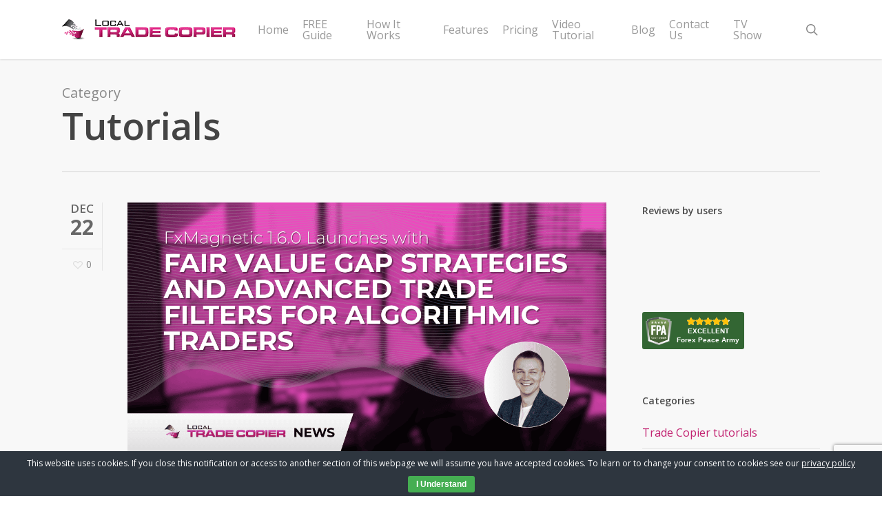

--- FILE ---
content_type: text/html; charset=UTF-8
request_url: https://www.mt4copier.com/category/trade-copying/
body_size: 28111
content:
<!doctype html>
<html lang="en-US" prefix="og: https://ogp.me/ns#" class="no-js" data-op3-support="no-js no-svg no-webp no-avif">
<head>
	<meta charset="UTF-8">
	<meta name="viewport" content="width=device-width, initial-scale=1, maximum-scale=1, user-scalable=0" /><link rel="shortcut icon" href="https://www.mt4copier.com/wp-content/uploads/2015/11/local-trade-copier-mt4-favicon-16x16-1.png" />	<!-- Pixel Cat Facebook Pixel Code -->
	<script>
	!function(f,b,e,v,n,t,s){if(f.fbq)return;n=f.fbq=function(){n.callMethod?
	n.callMethod.apply(n,arguments):n.queue.push(arguments)};if(!f._fbq)f._fbq=n;
	n.push=n;n.loaded=!0;n.version='2.0';n.queue=[];t=b.createElement(e);t.async=!0;
	t.src=v;s=b.getElementsByTagName(e)[0];s.parentNode.insertBefore(t,s)}(window,
	document,'script','https://connect.facebook.net/en_US/fbevents.js' );
	fbq( 'init', '563056430721751' );	</script>
	<!-- DO NOT MODIFY -->
	<!-- End Facebook Pixel Code -->
	<style id="nelio-ab-testing-overlay" type="text/css">@keyframes nelio-ab-testing-overlay{to{width:0;height:0}}body:not(.nab-done)::before,body:not(.nab-done)::after{animation:1ms 3000ms linear nelio-ab-testing-overlay forwards!important;background:#fff!important;display:block!important;content:""!important;position:fixed!important;top:0!important;left:0!important;width:100vw;height:120vh;pointer-events:none!important;z-index:9999999999!important}html.nab-redirecting body::before,html.nab-redirecting body::after{animation:none!important}</style>
<!-- Search Engine Optimization by Rank Math - https://rankmath.com/ -->
<title>Tutorials | Trade Copier for MT4 &amp; MT5</title>
<meta name="robots" content="follow, index, max-snippet:-1, max-video-preview:-1, max-image-preview:large"/>
<link rel="canonical" href="https://www.mt4copier.com/category/trade-copying/" />
<link rel="next" href="https://www.mt4copier.com/category/trade-copying/page/2/" />
<meta property="og:locale" content="en_US" />
<meta property="og:type" content="article" />
<meta property="og:title" content="Tutorials | Trade Copier for MT4 &amp; MT5" />
<meta property="og:url" content="https://www.mt4copier.com/category/trade-copying/" />
<meta property="og:site_name" content="Trade Copier for MT4 &amp; MT5" />
<meta property="article:publisher" content="https://www.facebook.com/forex.software.eacoder" />
<meta property="fb:admins" content="100002568522684" />
<meta property="og:image" content="https://www.mt4copier.com/wp-content/uploads/2014/09/MT4Copier-Homepage-Featured-Image-1920x1080.jpg" />
<meta property="og:image:secure_url" content="https://www.mt4copier.com/wp-content/uploads/2014/09/MT4Copier-Homepage-Featured-Image-1920x1080.jpg" />
<meta property="og:image:width" content="1920" />
<meta property="og:image:height" content="1080" />
<meta property="og:image:alt" content="Rimantas Petrauskas - Forex Trader and Programmer presents the Local Trade Copier" />
<meta property="og:image:type" content="image/jpeg" />
<meta name="twitter:card" content="summary_large_image" />
<meta name="twitter:title" content="Tutorials | Trade Copier for MT4 &amp; MT5" />
<meta name="twitter:site" content="@ForexApps" />
<meta name="twitter:image" content="https://www.mt4copier.com/wp-content/uploads/2014/09/MT4Copier-Homepage-Featured-Image-1920x1080.jpg" />
<meta name="twitter:label1" content="Posts" />
<meta name="twitter:data1" content="38" />
<script type="application/ld+json" class="rank-math-schema">{"@context":"https://schema.org","@graph":[{"@type":"Organization","@id":"https://www.mt4copier.com/#organization","name":"Rimantas Petrauskas","url":"https://www.mt4copier.com","sameAs":["https://www.facebook.com/forex.software.eacoder","https://twitter.com/ForexApps"],"logo":{"@type":"ImageObject","@id":"https://www.mt4copier.com/#logo","url":"https://www.mt4copier.com/wp-content/uploads/2023/07/local-trade-copier-logo-01-300x300-bg-white.png","contentUrl":"https://www.mt4copier.com/wp-content/uploads/2023/07/local-trade-copier-logo-01-300x300-bg-white.png","caption":"Trade Copier for MT4 &amp; MT5","inLanguage":"en-US","width":"300","height":"300"}},{"@type":"WebSite","@id":"https://www.mt4copier.com/#website","url":"https://www.mt4copier.com","name":"Trade Copier for MT4 &amp; MT5","publisher":{"@id":"https://www.mt4copier.com/#organization"},"inLanguage":"en-US"},{"@type":"BreadcrumbList","@id":"https://www.mt4copier.com/category/trade-copying/#breadcrumb","itemListElement":[{"@type":"ListItem","position":"1","item":{"@id":"https://www.mt4copier.com","name":"Home"}},{"@type":"ListItem","position":"2","item":{"@id":"https://www.mt4copier.com/category/trade-copying/","name":"Tutorials"}}]},{"@type":"CollectionPage","@id":"https://www.mt4copier.com/category/trade-copying/#webpage","url":"https://www.mt4copier.com/category/trade-copying/","name":"Tutorials | Trade Copier for MT4 &amp; MT5","isPartOf":{"@id":"https://www.mt4copier.com/#website"},"inLanguage":"en-US","breadcrumb":{"@id":"https://www.mt4copier.com/category/trade-copying/#breadcrumb"}}]}</script>
<!-- /Rank Math WordPress SEO plugin -->

<link rel='dns-prefetch' href='//fonts.googleapis.com' />
<link rel='dns-prefetch' href='//www.googletagmanager.com' />
<link rel="alternate" type="application/rss+xml" title="Trade Copier for MT4 &amp; MT5 &raquo; Feed" href="https://www.mt4copier.com/feed/" />
<link rel="alternate" type="application/rss+xml" title="Trade Copier for MT4 &amp; MT5 &raquo; Comments Feed" href="https://www.mt4copier.com/comments/feed/" />
<link rel="alternate" type="application/rss+xml" title="Trade Copier for MT4 &amp; MT5 &raquo; Tutorials Category Feed" href="https://www.mt4copier.com/category/trade-copying/feed/" />
<style id='wp-img-auto-sizes-contain-inline-css' type='text/css'>
img:is([sizes=auto i],[sizes^="auto," i]){contain-intrinsic-size:3000px 1500px}
/*# sourceURL=wp-img-auto-sizes-contain-inline-css */
</style>
<link rel='stylesheet' id='simnor_shortcodes-css' href='https://www.mt4copier.com/wp-content/plugins/simnor-shortcodes//includes/shortcodes.css?ver=6.9' type='text/css' media='all' />
<link rel='stylesheet' id='simnor_shortcodes_fontawesome-css' href='https://www.mt4copier.com/wp-content/plugins/simnor-shortcodes//fonts/fontawesome/css/font-awesome.min.css?ver=6.9' type='text/css' media='all' />
<link rel='stylesheet' id='simnor_shortcodes_fontello-css' href='https://www.mt4copier.com/wp-content/plugins/simnor-shortcodes//fonts/fontello/css/fontello.css?ver=6.9' type='text/css' media='all' />
<style id='wp-emoji-styles-inline-css' type='text/css'>

	img.wp-smiley, img.emoji {
		display: inline !important;
		border: none !important;
		box-shadow: none !important;
		height: 1em !important;
		width: 1em !important;
		margin: 0 0.07em !important;
		vertical-align: -0.1em !important;
		background: none !important;
		padding: 0 !important;
	}
/*# sourceURL=wp-emoji-styles-inline-css */
</style>
<style id='wp-block-library-inline-css' type='text/css'>
:root{--wp-block-synced-color:#7a00df;--wp-block-synced-color--rgb:122,0,223;--wp-bound-block-color:var(--wp-block-synced-color);--wp-editor-canvas-background:#ddd;--wp-admin-theme-color:#007cba;--wp-admin-theme-color--rgb:0,124,186;--wp-admin-theme-color-darker-10:#006ba1;--wp-admin-theme-color-darker-10--rgb:0,107,160.5;--wp-admin-theme-color-darker-20:#005a87;--wp-admin-theme-color-darker-20--rgb:0,90,135;--wp-admin-border-width-focus:2px}@media (min-resolution:192dpi){:root{--wp-admin-border-width-focus:1.5px}}.wp-element-button{cursor:pointer}:root .has-very-light-gray-background-color{background-color:#eee}:root .has-very-dark-gray-background-color{background-color:#313131}:root .has-very-light-gray-color{color:#eee}:root .has-very-dark-gray-color{color:#313131}:root .has-vivid-green-cyan-to-vivid-cyan-blue-gradient-background{background:linear-gradient(135deg,#00d084,#0693e3)}:root .has-purple-crush-gradient-background{background:linear-gradient(135deg,#34e2e4,#4721fb 50%,#ab1dfe)}:root .has-hazy-dawn-gradient-background{background:linear-gradient(135deg,#faaca8,#dad0ec)}:root .has-subdued-olive-gradient-background{background:linear-gradient(135deg,#fafae1,#67a671)}:root .has-atomic-cream-gradient-background{background:linear-gradient(135deg,#fdd79a,#004a59)}:root .has-nightshade-gradient-background{background:linear-gradient(135deg,#330968,#31cdcf)}:root .has-midnight-gradient-background{background:linear-gradient(135deg,#020381,#2874fc)}:root{--wp--preset--font-size--normal:16px;--wp--preset--font-size--huge:42px}.has-regular-font-size{font-size:1em}.has-larger-font-size{font-size:2.625em}.has-normal-font-size{font-size:var(--wp--preset--font-size--normal)}.has-huge-font-size{font-size:var(--wp--preset--font-size--huge)}:root .has-text-align-center{text-align:center}:root .has-text-align-left{text-align:left}:root .has-text-align-right{text-align:right}.has-fit-text{white-space:nowrap!important}#end-resizable-editor-section{display:none}.aligncenter{clear:both}.items-justified-left{justify-content:flex-start}.items-justified-center{justify-content:center}.items-justified-right{justify-content:flex-end}.items-justified-space-between{justify-content:space-between}.screen-reader-text{word-wrap:normal!important;border:0;clip-path:inset(50%);height:1px;margin:-1px;overflow:hidden;padding:0;position:absolute;width:1px}.screen-reader-text:focus{background-color:#ddd;clip-path:none;color:#444;display:block;font-size:1em;height:auto;left:5px;line-height:normal;padding:15px 23px 14px;text-decoration:none;top:5px;width:auto;z-index:100000}html :where(.has-border-color){border-style:solid}html :where([style*=border-top-color]){border-top-style:solid}html :where([style*=border-right-color]){border-right-style:solid}html :where([style*=border-bottom-color]){border-bottom-style:solid}html :where([style*=border-left-color]){border-left-style:solid}html :where([style*=border-width]){border-style:solid}html :where([style*=border-top-width]){border-top-style:solid}html :where([style*=border-right-width]){border-right-style:solid}html :where([style*=border-bottom-width]){border-bottom-style:solid}html :where([style*=border-left-width]){border-left-style:solid}html :where(img[class*=wp-image-]){height:auto;max-width:100%}:where(figure){margin:0 0 1em}html :where(.is-position-sticky){--wp-admin--admin-bar--position-offset:var(--wp-admin--admin-bar--height,0px)}@media screen and (max-width:600px){html :where(.is-position-sticky){--wp-admin--admin-bar--position-offset:0px}}

/*# sourceURL=wp-block-library-inline-css */
</style><style id='wp-block-heading-inline-css' type='text/css'>
h1:where(.wp-block-heading).has-background,h2:where(.wp-block-heading).has-background,h3:where(.wp-block-heading).has-background,h4:where(.wp-block-heading).has-background,h5:where(.wp-block-heading).has-background,h6:where(.wp-block-heading).has-background{padding:1.25em 2.375em}h1.has-text-align-left[style*=writing-mode]:where([style*=vertical-lr]),h1.has-text-align-right[style*=writing-mode]:where([style*=vertical-rl]),h2.has-text-align-left[style*=writing-mode]:where([style*=vertical-lr]),h2.has-text-align-right[style*=writing-mode]:where([style*=vertical-rl]),h3.has-text-align-left[style*=writing-mode]:where([style*=vertical-lr]),h3.has-text-align-right[style*=writing-mode]:where([style*=vertical-rl]),h4.has-text-align-left[style*=writing-mode]:where([style*=vertical-lr]),h4.has-text-align-right[style*=writing-mode]:where([style*=vertical-rl]),h5.has-text-align-left[style*=writing-mode]:where([style*=vertical-lr]),h5.has-text-align-right[style*=writing-mode]:where([style*=vertical-rl]),h6.has-text-align-left[style*=writing-mode]:where([style*=vertical-lr]),h6.has-text-align-right[style*=writing-mode]:where([style*=vertical-rl]){rotate:180deg}
/*# sourceURL=https://www.mt4copier.com/wp-content/plugins/gutenberg/build/styles/block-library/heading/style.css */
</style>
<style id='global-styles-inline-css' type='text/css'>
:root{--wp--preset--aspect-ratio--square: 1;--wp--preset--aspect-ratio--4-3: 4/3;--wp--preset--aspect-ratio--3-4: 3/4;--wp--preset--aspect-ratio--3-2: 3/2;--wp--preset--aspect-ratio--2-3: 2/3;--wp--preset--aspect-ratio--16-9: 16/9;--wp--preset--aspect-ratio--9-16: 9/16;--wp--preset--color--black: #000000;--wp--preset--color--cyan-bluish-gray: #abb8c3;--wp--preset--color--white: #ffffff;--wp--preset--color--pale-pink: #f78da7;--wp--preset--color--vivid-red: #cf2e2e;--wp--preset--color--luminous-vivid-orange: #ff6900;--wp--preset--color--luminous-vivid-amber: #fcb900;--wp--preset--color--light-green-cyan: #7bdcb5;--wp--preset--color--vivid-green-cyan: #00d084;--wp--preset--color--pale-cyan-blue: #8ed1fc;--wp--preset--color--vivid-cyan-blue: #0693e3;--wp--preset--color--vivid-purple: #9b51e0;--wp--preset--gradient--vivid-cyan-blue-to-vivid-purple: linear-gradient(135deg,rgb(6,147,227) 0%,rgb(155,81,224) 100%);--wp--preset--gradient--light-green-cyan-to-vivid-green-cyan: linear-gradient(135deg,rgb(122,220,180) 0%,rgb(0,208,130) 100%);--wp--preset--gradient--luminous-vivid-amber-to-luminous-vivid-orange: linear-gradient(135deg,rgb(252,185,0) 0%,rgb(255,105,0) 100%);--wp--preset--gradient--luminous-vivid-orange-to-vivid-red: linear-gradient(135deg,rgb(255,105,0) 0%,rgb(207,46,46) 100%);--wp--preset--gradient--very-light-gray-to-cyan-bluish-gray: linear-gradient(135deg,rgb(238,238,238) 0%,rgb(169,184,195) 100%);--wp--preset--gradient--cool-to-warm-spectrum: linear-gradient(135deg,rgb(74,234,220) 0%,rgb(151,120,209) 20%,rgb(207,42,186) 40%,rgb(238,44,130) 60%,rgb(251,105,98) 80%,rgb(254,248,76) 100%);--wp--preset--gradient--blush-light-purple: linear-gradient(135deg,rgb(255,206,236) 0%,rgb(152,150,240) 100%);--wp--preset--gradient--blush-bordeaux: linear-gradient(135deg,rgb(254,205,165) 0%,rgb(254,45,45) 50%,rgb(107,0,62) 100%);--wp--preset--gradient--luminous-dusk: linear-gradient(135deg,rgb(255,203,112) 0%,rgb(199,81,192) 50%,rgb(65,88,208) 100%);--wp--preset--gradient--pale-ocean: linear-gradient(135deg,rgb(255,245,203) 0%,rgb(182,227,212) 50%,rgb(51,167,181) 100%);--wp--preset--gradient--electric-grass: linear-gradient(135deg,rgb(202,248,128) 0%,rgb(113,206,126) 100%);--wp--preset--gradient--midnight: linear-gradient(135deg,rgb(2,3,129) 0%,rgb(40,116,252) 100%);--wp--preset--font-size--small: 13px;--wp--preset--font-size--medium: 20px;--wp--preset--font-size--large: 36px;--wp--preset--font-size--x-large: 42px;--wp--preset--spacing--20: 0.44rem;--wp--preset--spacing--30: 0.67rem;--wp--preset--spacing--40: 1rem;--wp--preset--spacing--50: 1.5rem;--wp--preset--spacing--60: 2.25rem;--wp--preset--spacing--70: 3.38rem;--wp--preset--spacing--80: 5.06rem;--wp--preset--shadow--natural: 6px 6px 9px rgba(0, 0, 0, 0.2);--wp--preset--shadow--deep: 12px 12px 50px rgba(0, 0, 0, 0.4);--wp--preset--shadow--sharp: 6px 6px 0px rgba(0, 0, 0, 0.2);--wp--preset--shadow--outlined: 6px 6px 0px -3px rgb(255, 255, 255), 6px 6px rgb(0, 0, 0);--wp--preset--shadow--crisp: 6px 6px 0px rgb(0, 0, 0);}:where(.is-layout-flex){gap: 0.5em;}:where(.is-layout-grid){gap: 0.5em;}body .is-layout-flex{display: flex;}.is-layout-flex{flex-wrap: wrap;align-items: center;}.is-layout-flex > :is(*, div){margin: 0;}body .is-layout-grid{display: grid;}.is-layout-grid > :is(*, div){margin: 0;}:where(.wp-block-columns.is-layout-flex){gap: 2em;}:where(.wp-block-columns.is-layout-grid){gap: 2em;}:where(.wp-block-post-template.is-layout-flex){gap: 1.25em;}:where(.wp-block-post-template.is-layout-grid){gap: 1.25em;}.has-black-color{color: var(--wp--preset--color--black) !important;}.has-cyan-bluish-gray-color{color: var(--wp--preset--color--cyan-bluish-gray) !important;}.has-white-color{color: var(--wp--preset--color--white) !important;}.has-pale-pink-color{color: var(--wp--preset--color--pale-pink) !important;}.has-vivid-red-color{color: var(--wp--preset--color--vivid-red) !important;}.has-luminous-vivid-orange-color{color: var(--wp--preset--color--luminous-vivid-orange) !important;}.has-luminous-vivid-amber-color{color: var(--wp--preset--color--luminous-vivid-amber) !important;}.has-light-green-cyan-color{color: var(--wp--preset--color--light-green-cyan) !important;}.has-vivid-green-cyan-color{color: var(--wp--preset--color--vivid-green-cyan) !important;}.has-pale-cyan-blue-color{color: var(--wp--preset--color--pale-cyan-blue) !important;}.has-vivid-cyan-blue-color{color: var(--wp--preset--color--vivid-cyan-blue) !important;}.has-vivid-purple-color{color: var(--wp--preset--color--vivid-purple) !important;}.has-black-background-color{background-color: var(--wp--preset--color--black) !important;}.has-cyan-bluish-gray-background-color{background-color: var(--wp--preset--color--cyan-bluish-gray) !important;}.has-white-background-color{background-color: var(--wp--preset--color--white) !important;}.has-pale-pink-background-color{background-color: var(--wp--preset--color--pale-pink) !important;}.has-vivid-red-background-color{background-color: var(--wp--preset--color--vivid-red) !important;}.has-luminous-vivid-orange-background-color{background-color: var(--wp--preset--color--luminous-vivid-orange) !important;}.has-luminous-vivid-amber-background-color{background-color: var(--wp--preset--color--luminous-vivid-amber) !important;}.has-light-green-cyan-background-color{background-color: var(--wp--preset--color--light-green-cyan) !important;}.has-vivid-green-cyan-background-color{background-color: var(--wp--preset--color--vivid-green-cyan) !important;}.has-pale-cyan-blue-background-color{background-color: var(--wp--preset--color--pale-cyan-blue) !important;}.has-vivid-cyan-blue-background-color{background-color: var(--wp--preset--color--vivid-cyan-blue) !important;}.has-vivid-purple-background-color{background-color: var(--wp--preset--color--vivid-purple) !important;}.has-black-border-color{border-color: var(--wp--preset--color--black) !important;}.has-cyan-bluish-gray-border-color{border-color: var(--wp--preset--color--cyan-bluish-gray) !important;}.has-white-border-color{border-color: var(--wp--preset--color--white) !important;}.has-pale-pink-border-color{border-color: var(--wp--preset--color--pale-pink) !important;}.has-vivid-red-border-color{border-color: var(--wp--preset--color--vivid-red) !important;}.has-luminous-vivid-orange-border-color{border-color: var(--wp--preset--color--luminous-vivid-orange) !important;}.has-luminous-vivid-amber-border-color{border-color: var(--wp--preset--color--luminous-vivid-amber) !important;}.has-light-green-cyan-border-color{border-color: var(--wp--preset--color--light-green-cyan) !important;}.has-vivid-green-cyan-border-color{border-color: var(--wp--preset--color--vivid-green-cyan) !important;}.has-pale-cyan-blue-border-color{border-color: var(--wp--preset--color--pale-cyan-blue) !important;}.has-vivid-cyan-blue-border-color{border-color: var(--wp--preset--color--vivid-cyan-blue) !important;}.has-vivid-purple-border-color{border-color: var(--wp--preset--color--vivid-purple) !important;}.has-vivid-cyan-blue-to-vivid-purple-gradient-background{background: var(--wp--preset--gradient--vivid-cyan-blue-to-vivid-purple) !important;}.has-light-green-cyan-to-vivid-green-cyan-gradient-background{background: var(--wp--preset--gradient--light-green-cyan-to-vivid-green-cyan) !important;}.has-luminous-vivid-amber-to-luminous-vivid-orange-gradient-background{background: var(--wp--preset--gradient--luminous-vivid-amber-to-luminous-vivid-orange) !important;}.has-luminous-vivid-orange-to-vivid-red-gradient-background{background: var(--wp--preset--gradient--luminous-vivid-orange-to-vivid-red) !important;}.has-very-light-gray-to-cyan-bluish-gray-gradient-background{background: var(--wp--preset--gradient--very-light-gray-to-cyan-bluish-gray) !important;}.has-cool-to-warm-spectrum-gradient-background{background: var(--wp--preset--gradient--cool-to-warm-spectrum) !important;}.has-blush-light-purple-gradient-background{background: var(--wp--preset--gradient--blush-light-purple) !important;}.has-blush-bordeaux-gradient-background{background: var(--wp--preset--gradient--blush-bordeaux) !important;}.has-luminous-dusk-gradient-background{background: var(--wp--preset--gradient--luminous-dusk) !important;}.has-pale-ocean-gradient-background{background: var(--wp--preset--gradient--pale-ocean) !important;}.has-electric-grass-gradient-background{background: var(--wp--preset--gradient--electric-grass) !important;}.has-midnight-gradient-background{background: var(--wp--preset--gradient--midnight) !important;}.has-small-font-size{font-size: var(--wp--preset--font-size--small) !important;}.has-medium-font-size{font-size: var(--wp--preset--font-size--medium) !important;}.has-large-font-size{font-size: var(--wp--preset--font-size--large) !important;}.has-x-large-font-size{font-size: var(--wp--preset--font-size--x-large) !important;}
/*# sourceURL=global-styles-inline-css */
</style>

<style id='classic-theme-styles-inline-css' type='text/css'>
.wp-block-button__link{background-color:#32373c;border-radius:9999px;box-shadow:none;color:#fff;font-size:1.125em;padding:calc(.667em + 2px) calc(1.333em + 2px);text-decoration:none}.wp-block-file__button{background:#32373c;color:#fff}.wp-block-accordion-heading{margin:0}.wp-block-accordion-heading__toggle{background-color:inherit!important;color:inherit!important}.wp-block-accordion-heading__toggle:not(:focus-visible){outline:none}.wp-block-accordion-heading__toggle:focus,.wp-block-accordion-heading__toggle:hover{background-color:inherit!important;border:none;box-shadow:none;color:inherit;padding:var(--wp--preset--spacing--20,1em) 0;text-decoration:none}.wp-block-accordion-heading__toggle:focus-visible{outline:auto;outline-offset:0}
/*# sourceURL=https://www.mt4copier.com/wp-content/plugins/gutenberg/build/styles/block-library/classic.css */
</style>
<link rel='stylesheet' id='contact-form-7-css' href='https://www.mt4copier.com/wp-content/plugins/contact-form-7/includes/css/styles.css?ver=6.1.4' type='text/css' media='all' />
<link rel='stylesheet' id='cookie-bar-css-css' href='https://www.mt4copier.com/wp-content/plugins/cookie-bar/css/cookie-bar.css?ver=6.9' type='text/css' media='all' />
<link rel='stylesheet' id='digg-digg-css' href='https://www.mt4copier.com/wp-content/plugins/digg-digg/css/diggdigg-style.css?ver=5.3.6' type='text/css' media='screen' />
<link rel='stylesheet' id='fb-widget-frontend-style-css' href='https://www.mt4copier.com/wp-content/plugins/facebook-pagelike-widget/assets/css/style.css?ver=1.0.0' type='text/css' media='all' />
<link rel='stylesheet' id='fvp-frontend-css' href='https://www.mt4copier.com/wp-content/plugins/featured-video-plus/styles/frontend.css?ver=2.3.3' type='text/css' media='all' />
<link rel='stylesheet' id='google-typography-font-css' href='//fonts.googleapis.com/css?family=Voltaire:normal|Crushed:normal|Fresca:normal' type='text/css' media='all' />
<link rel='stylesheet' id='salient-social-css' href='https://www.mt4copier.com/wp-content/plugins/salient-social/css/style.css?ver=1.2.4' type='text/css' media='all' />
<style id='salient-social-inline-css' type='text/css'>

  .sharing-default-minimal .nectar-love.loved,
  body .nectar-social[data-color-override="override"].fixed > a:before, 
  body .nectar-social[data-color-override="override"].fixed .nectar-social-inner a,
  .sharing-default-minimal .nectar-social[data-color-override="override"] .nectar-social-inner a:hover,
  .nectar-social.vertical[data-color-override="override"] .nectar-social-inner a:hover {
    background-color: #c22371;
  }
  .nectar-social.hover .nectar-love.loved,
  .nectar-social.hover > .nectar-love-button a:hover,
  .nectar-social[data-color-override="override"].hover > div a:hover,
  #single-below-header .nectar-social[data-color-override="override"].hover > div a:hover,
  .nectar-social[data-color-override="override"].hover .share-btn:hover,
  .sharing-default-minimal .nectar-social[data-color-override="override"] .nectar-social-inner a {
    border-color: #c22371;
  }
  #single-below-header .nectar-social.hover .nectar-love.loved i,
  #single-below-header .nectar-social.hover[data-color-override="override"] a:hover,
  #single-below-header .nectar-social.hover[data-color-override="override"] a:hover i,
  #single-below-header .nectar-social.hover .nectar-love-button a:hover i,
  .nectar-love:hover i,
  .hover .nectar-love:hover .total_loves,
  .nectar-love.loved i,
  .nectar-social.hover .nectar-love.loved .total_loves,
  .nectar-social.hover .share-btn:hover, 
  .nectar-social[data-color-override="override"].hover .nectar-social-inner a:hover,
  .nectar-social[data-color-override="override"].hover > div:hover span,
  .sharing-default-minimal .nectar-social[data-color-override="override"] .nectar-social-inner a:not(:hover) i,
  .sharing-default-minimal .nectar-social[data-color-override="override"] .nectar-social-inner a:not(:hover) {
    color: #c22371;
  }
/*# sourceURL=salient-social-inline-css */
</style>
<link rel='stylesheet' id='ez-toc-css' href='https://www.mt4copier.com/wp-content/plugins/easy-table-of-contents/assets/css/screen.min.css?ver=2.0.80' type='text/css' media='all' />
<style id='ez-toc-inline-css' type='text/css'>
div#ez-toc-container .ez-toc-title {font-size: 120%;}div#ez-toc-container .ez-toc-title {font-weight: 500;}div#ez-toc-container ul li , div#ez-toc-container ul li a {font-size: 95%;}div#ez-toc-container ul li , div#ez-toc-container ul li a {font-weight: 500;}div#ez-toc-container nav ul ul li {font-size: 90%;}.ez-toc-box-title {font-weight: bold; margin-bottom: 10px; text-align: center; text-transform: uppercase; letter-spacing: 1px; color: #666; padding-bottom: 5px;position:absolute;top:-4%;left:5%;background-color: inherit;transition: top 0.3s ease;}.ez-toc-box-title.toc-closed {top:-25%;}
.ez-toc-container-direction {direction: ltr;}.ez-toc-counter ul{counter-reset: item ;}.ez-toc-counter nav ul li a::before {content: counters(item, '.', decimal) '. ';display: inline-block;counter-increment: item;flex-grow: 0;flex-shrink: 0;margin-right: .2em; float: left; }.ez-toc-widget-direction {direction: ltr;}.ez-toc-widget-container ul{counter-reset: item ;}.ez-toc-widget-container nav ul li a::before {content: counters(item, '.', decimal) '. ';display: inline-block;counter-increment: item;flex-grow: 0;flex-shrink: 0;margin-right: .2em; float: left; }
/*# sourceURL=ez-toc-inline-css */
</style>
<link rel='stylesheet' id='font-awesome-css' href='https://www.mt4copier.com/wp-content/themes/salient/css/font-awesome-legacy.min.css?ver=4.7.1' type='text/css' media='all' />
<link rel='stylesheet' id='salient-grid-system-css' href='https://www.mt4copier.com/wp-content/themes/salient/css/build/grid-system.css?ver=16.1.3' type='text/css' media='all' />
<link rel='stylesheet' id='main-styles-css' href='https://www.mt4copier.com/wp-content/themes/salient/css/build/style.css?ver=16.1.3' type='text/css' media='all' />
<link rel='stylesheet' id='nectar-element-asset-reveal-animation-css' href='https://www.mt4copier.com/wp-content/themes/salient/css/build/elements/asset-reveal-animation.css?ver=16.1.3' type='text/css' media='all' />
<link rel='stylesheet' id='nectar-cf7-css' href='https://www.mt4copier.com/wp-content/themes/salient/css/build/third-party/cf7.css?ver=16.1.3' type='text/css' media='all' />
<link rel='stylesheet' id='nectar_default_font_open_sans-css' href='https://fonts.googleapis.com/css?family=Open+Sans%3A300%2C400%2C600%2C700&#038;subset=latin%2Clatin-ext' type='text/css' media='all' />
<link rel='stylesheet' id='nectar-flickity-css' href='https://www.mt4copier.com/wp-content/themes/salient/css/build/plugins/flickity.css?ver=16.1.3' type='text/css' media='all' />
<link rel='stylesheet' id='responsive-css' href='https://www.mt4copier.com/wp-content/themes/salient/css/build/responsive.css?ver=16.1.3' type='text/css' media='all' />
<link rel='stylesheet' id='skin-original-css' href='https://www.mt4copier.com/wp-content/themes/salient/css/build/skin-original.css?ver=16.1.3' type='text/css' media='all' />
<link rel='stylesheet' id='salient-wp-menu-dynamic-css' href='https://www.mt4copier.com/wp-content/uploads/salient/menu-dynamic.css?ver=10037' type='text/css' media='all' />
<link rel='stylesheet' id='nectar-portfolio-css' href='https://www.mt4copier.com/wp-content/plugins/salient-core/css/fallback/portfolio.css?ver=2.0.6' type='text/css' media='all' />
<link rel='stylesheet' id='fancybox-css' href='https://www.mt4copier.com/wp-content/plugins/easy-fancybox/fancybox/1.5.4/jquery.fancybox.min.css?ver=6.9' type='text/css' media='screen' />
<style id='fancybox-inline-css' type='text/css'>
#fancybox-content{border-color:#fff;}
/*# sourceURL=fancybox-inline-css */
</style>
<link rel='stylesheet' id='wp-pagenavi-css' href='https://www.mt4copier.com/wp-content/plugins/wp-pagenavi/pagenavi-css.css?ver=2.70' type='text/css' media='all' />
<link rel='stylesheet' id='tablepress-default-css' href='https://www.mt4copier.com/wp-content/plugins/tablepress/css/build/default.css?ver=3.2.6' type='text/css' media='all' />
<link rel='stylesheet' id='hurrytimer-css' href='https://www.mt4copier.com/wp-content/uploads/hurrytimer/css/043fd81d918c819d.css?ver=6.9' type='text/css' media='all' />
<link rel='stylesheet' id='dynamic-css-css' href='https://www.mt4copier.com/wp-content/themes/salient/css/salient-dynamic-styles.css?ver=26116' type='text/css' media='all' />
<style id='dynamic-css-inline-css' type='text/css'>
body[data-bg-header="true"].category .container-wrap,body[data-bg-header="true"].author .container-wrap,body[data-bg-header="true"].date .container-wrap,body[data-bg-header="true"].blog .container-wrap{padding-top:var(--container-padding)!important}.archive.author .row .col.section-title span,.archive.category .row .col.section-title span,.archive.tag .row .col.section-title span,.archive.date .row .col.section-title span{padding-left:0}body.author #page-header-wrap #page-header-bg,body.category #page-header-wrap #page-header-bg,body.tag #page-header-wrap #page-header-bg,body.date #page-header-wrap #page-header-bg{height:auto;padding-top:8%;padding-bottom:8%;}.archive #page-header-wrap{height:auto;}.archive.category .row .col.section-title p,.archive.tag .row .col.section-title p{margin-top:10px;}body[data-bg-header="true"].archive .container-wrap.meta_overlaid_blog,body[data-bg-header="true"].category .container-wrap.meta_overlaid_blog,body[data-bg-header="true"].author .container-wrap.meta_overlaid_blog,body[data-bg-header="true"].date .container-wrap.meta_overlaid_blog{padding-top:0!important;}#page-header-bg[data-alignment="center"] .span_6 p{margin:0 auto;}body.archive #page-header-bg:not(.fullscreen-header) .span_6{position:relative;-webkit-transform:none;transform:none;top:0;}.blog-archive-header .nectar-author-gravatar img{width:125px;border-radius:100px;}.blog-archive-header .container .span_12 p{font-size:min(max(calc(1.3vw),16px),20px);line-height:1.5;margin-top:.5em;}body .page-header-no-bg.color-bg{padding:5% 0;}@media only screen and (max-width:999px){body .page-header-no-bg.color-bg{padding:7% 0;}}@media only screen and (max-width:690px){body .page-header-no-bg.color-bg{padding:9% 0;}.blog-archive-header .nectar-author-gravatar img{width:75px;}}.blog-archive-header.color-bg .col.section-title{border-bottom:0;padding:0;}.blog-archive-header.color-bg *{color:inherit!important;}.nectar-archive-tax-count{position:relative;padding:.5em;transform:translateX(0.25em) translateY(-0.75em);font-size:clamp(14px,0.3em,20px);display:inline-block;vertical-align:super;}.nectar-archive-tax-count:before{content:"";display:block;padding-bottom:100%;width:100%;position:absolute;top:50%;left:50%;transform:translate(-50%,-50%);border-radius:100px;background-color:currentColor;opacity:0.1;}@media only screen and (min-width:1000px){body #ajax-content-wrap.no-scroll{min-height:calc(100vh - 86px);height:calc(100vh - 86px)!important;}}@media only screen and (min-width:1000px){#page-header-wrap.fullscreen-header,#page-header-wrap.fullscreen-header #page-header-bg,html:not(.nectar-box-roll-loaded) .nectar-box-roll > #page-header-bg.fullscreen-header,.nectar_fullscreen_zoom_recent_projects,#nectar_fullscreen_rows:not(.afterLoaded) > div{height:calc(100vh - 85px);}.wpb_row.vc_row-o-full-height.top-level,.wpb_row.vc_row-o-full-height.top-level > .col.span_12{min-height:calc(100vh - 85px);}html:not(.nectar-box-roll-loaded) .nectar-box-roll > #page-header-bg.fullscreen-header{top:86px;}.nectar-slider-wrap[data-fullscreen="true"]:not(.loaded),.nectar-slider-wrap[data-fullscreen="true"]:not(.loaded) .swiper-container{height:calc(100vh - 84px)!important;}.admin-bar .nectar-slider-wrap[data-fullscreen="true"]:not(.loaded),.admin-bar .nectar-slider-wrap[data-fullscreen="true"]:not(.loaded) .swiper-container{height:calc(100vh - 84px - 32px)!important;}}.admin-bar[class*="page-template-template-no-header"] .wpb_row.vc_row-o-full-height.top-level,.admin-bar[class*="page-template-template-no-header"] .wpb_row.vc_row-o-full-height.top-level > .col.span_12{min-height:calc(100vh - 32px);}body[class*="page-template-template-no-header"] .wpb_row.vc_row-o-full-height.top-level,body[class*="page-template-template-no-header"] .wpb_row.vc_row-o-full-height.top-level > .col.span_12{min-height:100vh;}@media only screen and (max-width:999px){.using-mobile-browser #nectar_fullscreen_rows:not(.afterLoaded):not([data-mobile-disable="on"]) > div{height:calc(100vh - 100px);}.using-mobile-browser .wpb_row.vc_row-o-full-height.top-level,.using-mobile-browser .wpb_row.vc_row-o-full-height.top-level > .col.span_12,[data-permanent-transparent="1"].using-mobile-browser .wpb_row.vc_row-o-full-height.top-level,[data-permanent-transparent="1"].using-mobile-browser .wpb_row.vc_row-o-full-height.top-level > .col.span_12{min-height:calc(100vh - 100px);}html:not(.nectar-box-roll-loaded) .nectar-box-roll > #page-header-bg.fullscreen-header,.nectar_fullscreen_zoom_recent_projects,.nectar-slider-wrap[data-fullscreen="true"]:not(.loaded),.nectar-slider-wrap[data-fullscreen="true"]:not(.loaded) .swiper-container,#nectar_fullscreen_rows:not(.afterLoaded):not([data-mobile-disable="on"]) > div{height:calc(100vh - 47px);}.wpb_row.vc_row-o-full-height.top-level,.wpb_row.vc_row-o-full-height.top-level > .col.span_12{min-height:calc(100vh - 47px);}body[data-transparent-header="false"] #ajax-content-wrap.no-scroll{min-height:calc(100vh - 47px);height:calc(100vh - 47px);}}.screen-reader-text,.nectar-skip-to-content:not(:focus){border:0;clip:rect(1px,1px,1px,1px);clip-path:inset(50%);height:1px;margin:-1px;overflow:hidden;padding:0;position:absolute!important;width:1px;word-wrap:normal!important;}.row .col img:not([srcset]){width:auto;}.row .col img.img-with-animation.nectar-lazy:not([srcset]){width:100%;}
/*Contact form 7 styling */
	
input[type="email"]
{
    background-color: #fff;
    color: #000;
    padding:13px;
    margin-bottom:5px;
}
input[type="email"]:focus
{
    background-color: #fff!important;
}
@media only screen and (min-width: 690px){
.cf-form{display:flex;}
}

/*Mobile Screen Responsive*/
@media only screen and (max-width: 690px){
.page-id-3170 h1 {font-size: 43px;line-height: 50px;}
/*.page-id-3170 h1 strong{background:none!important;color:#000!important;}*/
/*.page-id-3170 p  {font-size: 18px;line-height: 24px;}*/
.page-id-3170 h3{font-size: 24px;line-height: 28px;}
.page-id-3170 .vc_custom_1636185270907 h2{font-size: 20px!important;line-height: 26px;}
}
/*# sourceURL=dynamic-css-inline-css */
</style>
<link rel='stylesheet' id='salient-child-style-css' href='https://www.mt4copier.com/wp-content/themes/salient-child/style.css?ver=16.1.3' type='text/css' media='all' />
<script type="text/javascript" src="https://www.mt4copier.com/wp-includes/js/jquery/jquery.min.js?ver=3.7.1" id="jquery-core-js"></script>
<script type="text/javascript" src="https://www.mt4copier.com/wp-includes/js/jquery/jquery-migrate.min.js?ver=3.4.1" id="jquery-migrate-js"></script>
<script type="text/javascript" src="https://www.mt4copier.com/wp-content/plugins/simnor-shortcodes//includes/shortcodes.js?ver=6.9" id="simnor_shortcodes_js-js"></script>
<script type="text/javascript" id="nelio-ab-testing-main-js-before" data-cfasync="false">
/* <![CDATA[ */
window.nabIsLoading=true;window.nabSettings={"alternativeUrls":[],"api":{"mode":"native","url":"https:\/\/api.nelioabtesting.com\/v1"},"cookieTesting":false,"excludeBots":true,"experiments":[{"active":false,"id":8871,"type":"nab\/page","alternatives":[8817,0,0],"goals":[{"id":0,"name":"Purchase","conversionActions":[{"type":"nab\/page-view","attributes":{"mode":"id","postId":8788,"postType":"opf_funnel","url":""},"active":false}]}],"segments":[],"segmentEvaluation":"tested-page"}],"gdprCookie":{"name":"","value":""},"heatmaps":[],"hideQueryArgs":false,"ignoreTrailingSlash":true,"isGA4Integrated":false,"isStagingSite":false,"isTestedPostRequest":false,"maxCombinations":24,"nabPosition":"first","numOfAlternatives":0,"optimizeXPath":true,"participationChance":100,"postId":false,"preloadQueryArgUrls":[],"segmentMatching":"all","singleConvPerView":true,"site":"3e475ad8-096c-44b4-8df2-03061f3dad3e","throttle":{"global":0,"woocommerce":5},"timezone":"Europe\/Vilnius","useControlUrl":false,"useSendBeacon":true,"version":"8.2.4"};
//# sourceURL=nelio-ab-testing-main-js-before
/* ]]> */
</script>
<script type="text/javascript" src="https://www.mt4copier.com/wp-content/plugins/nelio-ab-testing/assets/dist/js/public.js?ver=8a6749d4ea6145239a78" id="nelio-ab-testing-main-js" data-cfasync="false"></script>
<script type="text/javascript" src="https://www.mt4copier.com/wp-content/plugins/nelio-ab-testing/assets/dist/js/visitor-type.js?ver=493f3fb005029d7ebf0b" id="nelio-ab-testing-visitor-type-js"></script>
<script type="text/javascript" src="https://www.mt4copier.com/wp-content/plugins/cookie-bar/js/cookie-bar.js?ver=1769435575" id="cookie-bar-js-js"></script>
<script type="text/javascript" src="https://www.mt4copier.com/wp-content/plugins/featured-video-plus/js/jquery.fitvids.min.js?ver=master-2015-08" id="jquery.fitvids-js"></script>
<script type="text/javascript" id="fvp-frontend-js-extra">
/* <![CDATA[ */
var fvpdata = {"ajaxurl":"https://www.mt4copier.com/wp-admin/admin-ajax.php","nonce":"c6372700ea","fitvids":"1","dynamic":"","overlay":"","opacity":"0.75","color":"b","width":"640"};
//# sourceURL=fvp-frontend-js-extra
/* ]]> */
</script>
<script type="text/javascript" src="https://www.mt4copier.com/wp-content/plugins/featured-video-plus/js/frontend.min.js?ver=2.3.3" id="fvp-frontend-js"></script>
<script type="text/javascript" id="op3-opc-global-object-handler-js-extra">
/* <![CDATA[ */
var optimizecart = {"ajax_url":"https://www.mt4copier.com/wp-admin/admin-ajax.php","assets_url":"https://www.mt4copier.com/wp-content/plugins/op-cart/public/assets/","rest_url":"https://www.mt4copier.com/wp-json/opc/v1","rest_nonce":"1d2337bb67","locale":"en_US","detected_country":"US","current_user_email":"","translations":{"TAX ID":"TAX ID","Phone":"Phone","Credit/Debit Card":"Credit/Debit Card","Add New Card":"Add New Card","Use Credit Card":"Use Credit Card","Pay Using PayPal":"Pay Using PayPal","Validating Payment Method...":"Validating Payment Method...","Creating Order...":"Creating Order...","Confirming Card Payment...":"Confirming Card Payment...","Finishing Payment...":"Finishing Payment...","Payment Successful.":"Payment Successful.","Payment Successful, Redirecting...":"Payment Successful, Redirecting...","In":"In","Day":"Day","Days":"Days","Week":"Week","Weeks":"Weeks","Month":"Month","Months":"Months","Quarter":"Quarter","Year":"Year","Immediately":"Immediately"},"stripe_locale":"auto","currency":"EUR","currency_decimal_places":"2","seller_country":"AE","stripe_apple_google_pay_enabled":"no"};
//# sourceURL=op3-opc-global-object-handler-js-extra
/* ]]> */
</script>
<script type="text/javascript" id="op3-dashboard-tracking-js-extra">
/* <![CDATA[ */
var OPDashboardStats = {"pid":"8849","pageview_record_id":null,"rest_url":"https://www.mt4copier.com/wp-json/opd/v1/opd-tracking"};
//# sourceURL=op3-dashboard-tracking-js-extra
/* ]]> */
</script>
<script type="text/javascript" src="https://www.mt4copier.com/wp-content/plugins/op-dashboard/public/assets/js/tracking.js?ver=1.2.3" id="op3-dashboard-tracking-js"></script>
<script type="text/javascript" id="op3-dashboard-pixels-js-extra">
/* <![CDATA[ */
var OPDashboardPixels = {"pid":"8849","nonce":"1d2337bb67","fbPixelId":"563056430721751","fbAdvancedMatching":"1","fbEnableAnywhere":"1","isOp3Page":"0","enableLeadEvent":"1","enableViewContentEvent":"1","enableInitiateCheckoutsEvent":"1","enablePurchaseEvent":"1","enableCompleteRegistrationEvent":"1","enableAddToCartEvent":"1","enableAddToCartBumpEvent":"1","enablePaymentInfoEvent":"1","enableScrollEvent":"1","standardParams":{"page_title":"Tutorials","post_type":"category","post_id":14,"plugin":"OptimizePress","event_url":"www.mt4copier.com/category/trade-copying/","user_role":"guest"},"capiRestUrl":"https://www.mt4copier.com/wp-json/opd/v1/trackFacebookCAPIEvents","capiTestEventsCode":"TEST56398","capiAccessToken":"[base64]","enableCapiTestEvents":"0","enableCapi":"1","enableAdvancedMatching":"1","facebookAttribution":"first_visit","facebookFirstVisitCookieDuration":"7","facebookLastVisitCookieDuration":"30"};
//# sourceURL=op3-dashboard-pixels-js-extra
/* ]]> */
</script>
<script type="text/javascript" src="https://www.mt4copier.com/wp-content/plugins/op-dashboard/public/assets/js/OP3Pixels.js?ver=1.2.3" id="op3-dashboard-pixels-js"></script>
<script type="text/javascript" src="https://www.mt4copier.com/wp-content/plugins/op-dashboard/public/assets/js/op3-fb-tracking.js?ver=1.2.3" id="op3-dashboard-pixels-front-js"></script>
<script></script><link rel="https://api.w.org/" href="https://www.mt4copier.com/wp-json/" /><link rel="alternate" title="JSON" type="application/json" href="https://www.mt4copier.com/wp-json/wp/v2/categories/14" /><link rel="EditURI" type="application/rsd+xml" title="RSD" href="https://www.mt4copier.com/xmlrpc.php?rsd" />
<meta name="generator" content="WordPress 6.9" />
<meta name="generator" content="Site Kit by Google 1.170.0" />
<style type="text/css">
.layout-guide h1{ font-family: "Voltaire"; font-weight: normal; font-size: 72px; color: #ce861a;  }
.layout-guide h2{ font-family: "Crushed"; font-weight: normal; font-size: 50px; color: #077fc4;  }
.layout-guide h3{ font-family: "Fresca"; font-weight: normal; font-size: 35px; color: #5b5b5b;  }
</style>
<style>:root { --op-magic-overlay-image: url("https://www.mt4copier.com/wp-content/plugins/op-builder/public/assets/img/elements/video/sound-on.png"); }</style>
<!--BEGIN: TRACKING CODE MANAGER (v2.5.0) BY INTELLYWP.COM IN HEAD//-->
<script>
function getTransactionId() {
  let transactionId = localStorage.getItem('transaction_id');
  if (!transactionId) {
    transactionId = 'TXN_' + Math.random().toString(36).substr(2, 9); // Generates a unique ID
    localStorage.setItem('transaction_id', transactionId);
  }
  return transactionId;
}
getTransactionId();
</script>
<!--END: https://wordpress.org/plugins/tracking-code-manager IN HEAD//--><script type="text/javascript"> var root = document.getElementsByTagName( "html" )[0]; root.setAttribute( "class", "js" ); </script><!-- TrustBox script -->
<script type="text/javascript" src="//widget.trustpilot.com/bootstrap/v5/tp.widget.bootstrap.min.js" async></script>
<!-- End TrustBox script -->

        <!-- Facebook Pixel Code -->
            <script>
              !function(f,b,e,v,n,t,s)
              {if(f.fbq)return;n=f.fbq=function(){n.callMethod?
              n.callMethod.apply(n,arguments):n.queue.push(arguments)};
              if(!f._fbq)f._fbq=n;n.push=n;n.loaded=!0;n.version='2.0';
              n.queue=[];t=b.createElement(e);t.async=!0;
              t.src=v;s=b.getElementsByTagName(e)[0];
              s.parentNode.insertBefore(t,s)}(window, document,'script',
              'https://connect.facebook.net/en_US/fbevents.js');
              fbq('init', '563056430721751');
            </script>
        <!-- End Facebook Pixel Code -->
        <meta name="generator" content="Powered by WPBakery Page Builder - drag and drop page builder for WordPress."/>

<!-- Google Tag Manager snippet added by Site Kit -->
<script type="text/javascript">
/* <![CDATA[ */

			( function( w, d, s, l, i ) {
				w[l] = w[l] || [];
				w[l].push( {'gtm.start': new Date().getTime(), event: 'gtm.js'} );
				var f = d.getElementsByTagName( s )[0],
					j = d.createElement( s ), dl = l != 'dataLayer' ? '&l=' + l : '';
				j.async = true;
				j.src = 'https://www.googletagmanager.com/gtm.js?id=' + i + dl;
				f.parentNode.insertBefore( j, f );
			} )( window, document, 'script', 'dataLayer', 'GTM-N6M642P' );
			
/* ]]> */
</script>

<!-- End Google Tag Manager snippet added by Site Kit -->
<link rel="icon" href="https://www.mt4copier.com/wp-content/uploads/2022/10/cropped-local-trade-copier-favicon-512x512-1-32x32.png" sizes="32x32" />
<link rel="icon" href="https://www.mt4copier.com/wp-content/uploads/2022/10/cropped-local-trade-copier-favicon-512x512-1-192x192.png" sizes="192x192" />
<link rel="apple-touch-icon" href="https://www.mt4copier.com/wp-content/uploads/2022/10/cropped-local-trade-copier-favicon-512x512-1-180x180.png" />
<meta name="msapplication-TileImage" content="https://www.mt4copier.com/wp-content/uploads/2022/10/cropped-local-trade-copier-favicon-512x512-1-270x270.png" />
<noscript><style> .wpb_animate_when_almost_visible { opacity: 1; }</style></noscript><link data-pagespeed-no-defer data-nowprocket data-wpacu-skip data-no-optimize data-noptimize rel='stylesheet' id='main-styles-non-critical-css' href='https://www.mt4copier.com/wp-content/themes/salient/css/build/style-non-critical.css?ver=16.1.3' type='text/css' media='all' />
<link data-pagespeed-no-defer data-nowprocket data-wpacu-skip data-no-optimize data-noptimize rel='stylesheet' id='magnific-css' href='https://www.mt4copier.com/wp-content/themes/salient/css/build/plugins/magnific.css?ver=8.6.0' type='text/css' media='all' />
<link data-pagespeed-no-defer data-nowprocket data-wpacu-skip data-no-optimize data-noptimize rel='stylesheet' id='nectar-ocm-core-css' href='https://www.mt4copier.com/wp-content/themes/salient/css/build/off-canvas/core.css?ver=16.1.3' type='text/css' media='all' />
</head><body class="archive category category-trade-copying category-14 wp-theme-salient wp-child-theme-salient-child original opc-stripe-connected opc-paypal-connected wpb-js-composer js-comp-ver-7.1 vc_responsive" data-footer-reveal="false" data-footer-reveal-shadow="none" data-header-format="default" data-body-border="off" data-boxed-style="" data-header-breakpoint="1000" data-dropdown-style="minimal" data-cae="linear" data-cad="650" data-megamenu-width="contained" data-aie="none" data-ls="magnific" data-apte="standard" data-hhun="0" data-fancy-form-rcs="default" data-form-style="default" data-form-submit="regular" data-is="minimal" data-button-style="default" data-user-account-button="false" data-flex-cols="true" data-col-gap="default" data-header-inherit-rc="false" data-header-search="true" data-animated-anchors="true" data-ajax-transitions="false" data-full-width-header="false" data-slide-out-widget-area="true" data-slide-out-widget-area-style="slide-out-from-right" data-user-set-ocm="off" data-loading-animation="none" data-bg-header="false" data-responsive="1" data-ext-responsive="true" data-ext-padding="90" data-header-resize="1" data-header-color="light" data-transparent-header="false" data-cart="false" data-remove-m-parallax="" data-remove-m-video-bgs="" data-m-animate="0" data-force-header-trans-color="light" data-smooth-scrolling="0" data-permanent-transparent="false" >
	
	<script type="text/javascript">
	 (function(window, document) {

		 if(navigator.userAgent.match(/(Android|iPod|iPhone|iPad|BlackBerry|IEMobile|Opera Mini)/)) {
			 document.body.className += " using-mobile-browser mobile ";
		 }
		 if(navigator.userAgent.match(/Mac/) && navigator.maxTouchPoints && navigator.maxTouchPoints > 2) {
			document.body.className += " using-ios-device ";
		}

		 if( !("ontouchstart" in window) ) {

			 var body = document.querySelector("body");
			 var winW = window.innerWidth;
			 var bodyW = body.clientWidth;

			 if (winW > bodyW + 4) {
				 body.setAttribute("style", "--scroll-bar-w: " + (winW - bodyW - 4) + "px");
			 } else {
				 body.setAttribute("style", "--scroll-bar-w: 0px");
			 }
		 }

	 })(window, document);
   </script>		<!-- Google Tag Manager (noscript) snippet added by Site Kit -->
		<noscript>
			<iframe src="https://www.googletagmanager.com/ns.html?id=GTM-N6M642P" height="0" width="0" style="display:none;visibility:hidden"></iframe>
		</noscript>
		<!-- End Google Tag Manager (noscript) snippet added by Site Kit -->
		<a href="#ajax-content-wrap" class="nectar-skip-to-content">Skip to main content</a>	
	<div id="header-space"  data-header-mobile-fixed='false'></div> 
	
		<div id="header-outer" data-has-menu="true" data-has-buttons="yes" data-header-button_style="default" data-using-pr-menu="false" data-mobile-fixed="false" data-ptnm="false" data-lhe="default" data-user-set-bg="#ffffff" data-format="default" data-permanent-transparent="false" data-megamenu-rt="0" data-remove-fixed="0" data-header-resize="1" data-cart="false" data-transparency-option="0" data-box-shadow="small" data-shrink-num="6" data-using-secondary="0" data-using-logo="1" data-logo-height="30" data-m-logo-height="24" data-padding="28" data-full-width="false" data-condense="false" >
		
<div id="search-outer" class="nectar">
	<div id="search">
		<div class="container">
			 <div id="search-box">
				 <div class="inner-wrap">
					 <div class="col span_12">
						  <form role="search" action="https://www.mt4copier.com/" method="GET">
															<input type="text" name="s" id="s" value="Start Typing..." aria-label="Search" data-placeholder="Start Typing..." />
							
						
												</form>
					</div><!--/span_12-->
				</div><!--/inner-wrap-->
			 </div><!--/search-box-->
			 <div id="close"><a href="#"><span class="screen-reader-text">Close Search</span>
				<span class="icon-salient-x" aria-hidden="true"></span>				 </a></div>
		 </div><!--/container-->
	</div><!--/search-->
</div><!--/search-outer-->

<header id="top">
	<div class="container">
		<div class="row">
			<div class="col span_3">
								<a id="logo" href="https://www.mt4copier.com" data-supplied-ml-starting-dark="false" data-supplied-ml-starting="false" data-supplied-ml="false" >
					<img class="stnd skip-lazy default-logo dark-version" width="252" height="30" alt="Trade Copier for MT4 &amp; MT5" src="https://www.mt4copier.com/wp-content/uploads/2015/11/local-trade-copier-mt4-logo-02-252x30-1.png" srcset="https://www.mt4copier.com/wp-content/uploads/2015/11/local-trade-copier-mt4-logo-02-252x30-1.png 1x, https://www.mt4copier.com/wp-content/uploads/2015/11/local-trade-copier-mt4-logo-02-504x60-1.png 2x" />				</a>
							</div><!--/span_3-->

			<div class="col span_9 col_last">
									<div class="nectar-mobile-only mobile-header"><div class="inner"></div></div>
									<a class="mobile-search" href="#searchbox"><span class="nectar-icon icon-salient-search" aria-hidden="true"></span><span class="screen-reader-text">search</span></a>
														<div class="slide-out-widget-area-toggle mobile-icon slide-out-from-right" data-custom-color="false" data-icon-animation="simple-transform">
						<div> <a href="#sidewidgetarea" role="button" aria-label="Navigation Menu" aria-expanded="false" class="closed">
							<span class="screen-reader-text">Menu</span><span aria-hidden="true"> <i class="lines-button x2"> <i class="lines"></i> </i> </span>
						</a></div>
					</div>
				
									<nav>
													<ul class="sf-menu">
								<li id="menu-item-3110" class="menu-item menu-item-type-custom menu-item-object-custom nectar-regular-menu-item menu-item-3110"><a href="/"><span class="menu-title-text">Home</span></a></li>
<li id="menu-item-4692" class="menu-item menu-item-type-custom menu-item-object-custom nectar-regular-menu-item menu-item-4692"><a href="https://www.mt4copier.com/funnel/pdf-trading-many-accounts/optin-page-v1/"><span class="menu-title-text">FREE Guide</span></a></li>
<li id="menu-item-3226" class="menu-item menu-item-type-post_type menu-item-object-page nectar-regular-menu-item menu-item-3226"><a href="https://www.mt4copier.com/how-trade-copier-works/"><span class="menu-title-text">How It Works</span></a></li>
<li id="menu-item-3267" class="menu-item menu-item-type-post_type menu-item-object-page nectar-regular-menu-item menu-item-3267"><a href="https://www.mt4copier.com/features/"><span class="menu-title-text">Features</span></a></li>
<li id="menu-item-3216" class="menu-item menu-item-type-post_type menu-item-object-page nectar-regular-menu-item menu-item-3216"><a href="https://www.mt4copier.com/pricing/"><span class="menu-title-text">Pricing</span></a></li>
<li id="menu-item-1412" class="menu-item menu-item-type-custom menu-item-object-custom nectar-regular-menu-item menu-item-1412"><a href="https://www.mt4copier.com/videos/?1"><span class="menu-title-text">Video Tutorial</span></a></li>
<li id="menu-item-1133" class="menu-item menu-item-type-post_type menu-item-object-page current_page_parent nectar-regular-menu-item menu-item-1133"><a href="https://www.mt4copier.com/blog/"><span class="menu-title-text">Blog</span></a></li>
<li id="menu-item-234" class="menu-item menu-item-type-post_type menu-item-object-page nectar-regular-menu-item menu-item-234"><a href="https://www.mt4copier.com/contact/"><span class="menu-title-text">Contact Us</span></a></li>
<li id="menu-item-8611" class="menu-item menu-item-type-custom menu-item-object-custom nectar-regular-menu-item menu-item-8611"><a href="https://insidesuccess.tv/programs/rimantas-petrauskas-trading-success-personal-resilience-the-power-of-will?category_id=237591"><span class="menu-title-text">TV Show</span></a></li>
							</ul>
													<ul class="buttons sf-menu" data-user-set-ocm="off">

								<li id="search-btn"><div><a href="#searchbox"><span class="icon-salient-search" aria-hidden="true"></span><span class="screen-reader-text">search</span></a></div> </li>
							</ul>
						
					</nav>

					
				</div><!--/span_9-->

				
			</div><!--/row-->
					</div><!--/container-->
	</header>		
	</div>
		<div id="ajax-content-wrap">
				<div class="row page-header-no-bg blog-archive-header"  data-alignment="left">
			<div class="container">
				<div class="col span_12 section-title">
																<span class="subheader">Category</span>
										<h1>Tutorials</h1>
														</div>
			</div>
		</div>

	
<div class="container-wrap">

	<div class="container main-content">

		<div class="row"><div class="post-area col  span_9   " role="main" data-ams="8px" data-remove-post-date="0" data-remove-post-author="0" data-remove-post-comment-number="0" data-remove-post-nectar-love="0"> <div class="posts-container"  data-load-animation="none">
<article id="post-8849" class="post-8849 post type-post status-publish format-standard has-post-thumbnail category-news category-trade-copying">  
  
  <div class="inner-wrap animated">
    
    <div class="post-content classic">
      
      
<div class="post-meta" data-love="true">
    <div class="date">
    <span class="month">Dec</span>
    <span class="day">22</span>
      </div>
  
  <div class="nectar-love-wrap">
    <a href="#" class="nectar-love" id="nectar-love-8849" title="Love this"> <i class="icon-salient-heart-2"></i><span class="love-text">Love</span><span class="total_loves"><span class="nectar-love-count">0</span></span></a>  </div>
  
</div><!--post-meta-->      
      <div class="content-inner">
        
        <a href="https://www.mt4copier.com/fxmagnetic-1-6-0-fair-value-gap-trader-algorithmic-trading-metatrader/"><span class="post-featured-img"><img width="1200" height="628" src="https://www.mt4copier.com/wp-content/uploads/2025/12/LTC-FxMagnetic-1.6.0-Launches-with-Fair-Value-Gap-Strategies-and-Advanced-Trade-Filters-for-Algorithmic-Traders.png" class="attachment-full size-full skip-lazy wp-post-image" alt="FxMagnetic 1.6.0 Launches with Fair Value Gap Strategies and Advanced Trade Filters for Algorithmic Traders" title="" decoding="async" fetchpriority="high" srcset="https://www.mt4copier.com/wp-content/uploads/2025/12/LTC-FxMagnetic-1.6.0-Launches-with-Fair-Value-Gap-Strategies-and-Advanced-Trade-Filters-for-Algorithmic-Traders.png 1200w, https://www.mt4copier.com/wp-content/uploads/2025/12/LTC-FxMagnetic-1.6.0-Launches-with-Fair-Value-Gap-Strategies-and-Advanced-Trade-Filters-for-Algorithmic-Traders-550x288.png 550w, https://www.mt4copier.com/wp-content/uploads/2025/12/LTC-FxMagnetic-1.6.0-Launches-with-Fair-Value-Gap-Strategies-and-Advanced-Trade-Filters-for-Algorithmic-Traders-1024x536.png 1024w" sizes="(max-width: 1200px) 100vw, 1200px" /></span></a>        
        <div class="article-content-wrap">
          
          <div class="post-header">
            
            <h2 class="title"><a href="https://www.mt4copier.com/fxmagnetic-1-6-0-fair-value-gap-trader-algorithmic-trading-metatrader/"> FxMagnetic 1.6.0 Launches with Fair Value Gap Strategies and Advanced Trade Filters for Algorithmic Traders</a></h2>
            
            <span class="meta-author">
              <span>By</span> <a href="https://www.mt4copier.com/author/rimantas82/" title="Posts by Rimantas Petrauskas" rel="author">Rimantas Petrauskas</a>            </span> 
            <span class="meta-category"><a href="https://www.mt4copier.com/category/news/">News</a>, <a href="https://www.mt4copier.com/category/trade-copying/">Tutorials</a>            </span>              <span class="meta-comment-count"> <a href="https://www.mt4copier.com/fxmagnetic-1-6-0-fair-value-gap-trader-algorithmic-trading-metatrader/#respond">
                No Comments</a>
              </span>
                        
          </div><!--/post-header-->
          
          <p><i><span style="font-weight: 400;">London, UK – December 22, 2025</span></i><span style="font-weight: 400;"> — The latest version of</span><a href="https://www.fxmagnetic.com/" target="_blank" rel="noopener"> <b>FxMagnetic</b></a><span style="font-weight: 400;">, a strategy automation platform for MetaTrader users, is now available. The </span><b>1.6.0 update</b><span style="font-weight: 400;"> introduces an entirely new module based on </span><b>Fair Value Gap (FVG)</b><span style="font-weight: 400;"> analysis, a price action concept commonly used by institutional traders. Alongside the new app, this release enhances trade filtering, adds new SL/TP logic tied to swing structure, and provides better controls for daily trade limits and loss tracking.</span></p>
<p><span style="font-weight: 400;">This release reflects FxMagnetic’s continued focus on equipping </span><b>forex traders</b><span style="font-weight: 400;"> and </span><b>proprietary trading firm</b><span style="font-weight: 400;"> participants with configurable, backtested tools that can be deployed without programming.</span></p>
<p> <a href="https://www.mt4copier.com/fxmagnetic-1-6-0-fair-value-gap-trader-algorithmic-trading-metatrader/" class="more-link"><span class="continue-reading">Read More</span></a></p>
          
        </div><!--article-content-wrap-->
        
      </div><!--content-inner-->
      
    </div><!--/post-content-->
    
  </div><!--/inner-wrap-->
  
</article>
<article id="post-8486" class="post-8486 post type-post status-publish format-standard has-post-thumbnail category-trade-copying">  
  
  <div class="inner-wrap animated">
    
    <div class="post-content classic">
      
      
<div class="post-meta" data-love="true">
    <div class="date">
    <span class="month">Dec</span>
    <span class="day">16</span>
      </div>
  
  <div class="nectar-love-wrap">
    <a href="#" class="nectar-love" id="nectar-love-8486" title="Love this"> <i class="icon-salient-heart-2"></i><span class="love-text">Love</span><span class="total_loves"><span class="nectar-love-count">0</span></span></a>  </div>
  
</div><!--post-meta-->      
      <div class="content-inner">
        
        <a href="https://www.mt4copier.com/copy-trades-to-dxtrade-with-metatrader-4-bots/"><span class="post-featured-img"><img width="1745" height="1080" src="https://www.mt4copier.com/wp-content/uploads/2024/12/A-New-Era-for-Traders-Copy-Trades-to-DXTrade-With-MetaTrader-4-Bots.png" class="attachment-full size-full skip-lazy wp-post-image" alt="" title="" decoding="async" srcset="https://www.mt4copier.com/wp-content/uploads/2024/12/A-New-Era-for-Traders-Copy-Trades-to-DXTrade-With-MetaTrader-4-Bots.png 1745w, https://www.mt4copier.com/wp-content/uploads/2024/12/A-New-Era-for-Traders-Copy-Trades-to-DXTrade-With-MetaTrader-4-Bots-550x340.png 550w, https://www.mt4copier.com/wp-content/uploads/2024/12/A-New-Era-for-Traders-Copy-Trades-to-DXTrade-With-MetaTrader-4-Bots-1024x634.png 1024w, https://www.mt4copier.com/wp-content/uploads/2024/12/A-New-Era-for-Traders-Copy-Trades-to-DXTrade-With-MetaTrader-4-Bots-1536x951.png 1536w, https://www.mt4copier.com/wp-content/uploads/2024/12/A-New-Era-for-Traders-Copy-Trades-to-DXTrade-With-MetaTrader-4-Bots-600x371.png 600w" sizes="(max-width: 1745px) 100vw, 1745px" /></span></a>        
        <div class="article-content-wrap">
          
          <div class="post-header">
            
            <h2 class="title"><a href="https://www.mt4copier.com/copy-trades-to-dxtrade-with-metatrader-4-bots/"> A New Era for Traders: Copy Trades to DXTrade With MetaTrader 4 Bots</a></h2>
            
            <span class="meta-author">
              <span>By</span> <a href="https://www.mt4copier.com/author/rimantas82/" title="Posts by Rimantas Petrauskas" rel="author">Rimantas Petrauskas</a>            </span> 
            <span class="meta-category"><a href="https://www.mt4copier.com/category/trade-copying/">Tutorials</a>            </span>              <span class="meta-comment-count"> <a href="https://www.mt4copier.com/copy-trades-to-dxtrade-with-metatrader-4-bots/#respond">
                No Comments</a>
              </span>
                        
          </div><!--/post-header-->
          
          <p><span style="font-weight: 400;">In the fast-evolving world of trading, adapting to new platforms like DXTrade can feel like a leap into the unknown—especially if you’re accustomed to MetaTrader 4&#8217;s ecosystem. MetaTrader users often rely on highly customized bots, technical indicators, and strategies they&#8217;ve fine-tuned over the years. </span></p>
<p><span style="font-weight: 400;">With the </span><a href="https://www.mt4copier.com/offer-240823-4/?nab=3"><span style="font-weight: 400;">MT4 to DXTrade Copier</span></a><span style="font-weight: 400;">, you no longer need to abandon your favorite indicators for MetaTrader, automated trading algorithms, or moving averages. Instead, you can replicate trades seamlessly with MetaTrader 4 bots, maintain your strategies, and continue using essential MetaTrader tools like the MACD and Bollinger Bands.</span></p>
<p> <a href="https://www.mt4copier.com/copy-trades-to-dxtrade-with-metatrader-4-bots/" class="more-link"><span class="continue-reading">Read More</span></a></p>
          
        </div><!--article-content-wrap-->
        
      </div><!--content-inner-->
      
    </div><!--/post-content-->
    
  </div><!--/inner-wrap-->
  
</article>
<article id="post-8310" class="post-8310 post type-post status-publish format-standard category-trade-copying">  
  
  <div class="inner-wrap animated">
    
    <div class="post-content classic">
      
      
<div class="post-meta" data-love="true">
    <div class="date">
    <span class="month">Nov</span>
    <span class="day">29</span>
      </div>
  
  <div class="nectar-love-wrap">
    <a href="#" class="nectar-love" id="nectar-love-8310" title="Love this"> <i class="icon-salient-heart-2"></i><span class="love-text">Love</span><span class="total_loves"><span class="nectar-love-count">0</span></span></a>  </div>
  
</div><!--post-meta-->      
      <div class="content-inner">
        
                
        <div class="article-content-wrap">
          
          <div class="post-header">
            
            <h2 class="title"><a href="https://www.mt4copier.com/changelog/"> Local Trade Copier™ Software Update History</a></h2>
            
            <span class="meta-author">
              <span>By</span> <a href="https://www.mt4copier.com/author/rimantas82/" title="Posts by Rimantas Petrauskas" rel="author">Rimantas Petrauskas</a>            </span> 
            <span class="meta-category"><a href="https://www.mt4copier.com/category/trade-copying/">Tutorials</a>            </span>              <span class="meta-comment-count"> <a href="https://www.mt4copier.com/changelog/#respond">
                No Comments</a>
              </span>
                        
          </div><!--/post-header-->
          
          <h2>2024-11-29</h2>
<p>Metatrader to DXTrade Copier version 1.1.0 has been released.</p>
<h3>New Additions:</h3>
<ul>
<li><strong>MT5 to DXTrade Copier</strong>: We have created the MT5 version of the DXTrade Copier. Now, you can copy trades from MT5 to DXTrade.</li>
</ul>
<h3><strong>New Features:</strong></h3>
<ul>
<li><strong>Copy SL/TP:</strong> Metatrader to DXTrade Copier now can copy stop-loss and take-profit levels.</li>
</ul>
<h3><strong>Improvements:</strong></h3>
<ul>
<li>Improved automated symbol mapping for the Metatrader to DXTrade Copier.</li>
<li>Improved the speed of the main software algorithm.</li>
<li>Added &#8220;Reverse Trades&#8221; copy mode.</li>
<li>Made the software print more information in the EXPERTS tab about what it is doing.</li>
<li>Fixed several bugs.</li>
</ul>
<h2>2024-08-31</h2>
<p>MT4-to-DXTrade Copier version 1.0.1 has been released.</p>
<p>I wish I had created this page 14 years ago. Well, better now than never.</p>
          
        </div><!--article-content-wrap-->
        
      </div><!--content-inner-->
      
    </div><!--/post-content-->
    
  </div><!--/inner-wrap-->
  
</article>
<article id="post-8162" class="post-8162 post type-post status-publish format-standard has-post-thumbnail category-trade-copying">  
  
  <div class="inner-wrap animated">
    
    <div class="post-content classic">
      
      
<div class="post-meta" data-love="true">
    <div class="date">
    <span class="month">Oct</span>
    <span class="day">02</span>
      </div>
  
  <div class="nectar-love-wrap">
    <a href="#" class="nectar-love" id="nectar-love-8162" title="Love this"> <i class="icon-salient-heart-2"></i><span class="love-text">Love</span><span class="total_loves"><span class="nectar-love-count">0</span></span></a>  </div>
  
</div><!--post-meta-->      
      <div class="content-inner">
        
        <a href="https://www.mt4copier.com/mt4-to-dxtrade-copier-user-manual/"><span class="post-featured-img"><img width="1745" height="1080" src="https://www.mt4copier.com/wp-content/uploads/2024/09/Local-Trade-Copier-Tutorials-How-to-Use-MT4-to-DxTrade-Copier-1745x1080-optimized.png" class="attachment-full size-full skip-lazy wp-post-image" alt="Local-Trade-Copier-Tutorials-How-to-Use-MT4-to-DxTrade-Copier-1745x1080-optimized" title="" decoding="async" srcset="https://www.mt4copier.com/wp-content/uploads/2024/09/Local-Trade-Copier-Tutorials-How-to-Use-MT4-to-DxTrade-Copier-1745x1080-optimized.png 1745w, https://www.mt4copier.com/wp-content/uploads/2024/09/Local-Trade-Copier-Tutorials-How-to-Use-MT4-to-DxTrade-Copier-1745x1080-optimized-550x340.png 550w, https://www.mt4copier.com/wp-content/uploads/2024/09/Local-Trade-Copier-Tutorials-How-to-Use-MT4-to-DxTrade-Copier-1745x1080-optimized-1024x634.png 1024w, https://www.mt4copier.com/wp-content/uploads/2024/09/Local-Trade-Copier-Tutorials-How-to-Use-MT4-to-DxTrade-Copier-1745x1080-optimized-1536x951.png 1536w, https://www.mt4copier.com/wp-content/uploads/2024/09/Local-Trade-Copier-Tutorials-How-to-Use-MT4-to-DxTrade-Copier-1745x1080-optimized-600x371.png 600w" sizes="(max-width: 1745px) 100vw, 1745px" /></span></a>        
        <div class="article-content-wrap">
          
          <div class="post-header">
            
            <h2 class="title"><a href="https://www.mt4copier.com/mt4-to-dxtrade-copier-user-manual/"> How to Use MT4 to DxTrade Copier User Manual</a></h2>
            
            <span class="meta-author">
              <span>By</span> <a href="https://www.mt4copier.com/author/rimantas82/" title="Posts by Rimantas Petrauskas" rel="author">Rimantas Petrauskas</a>            </span> 
            <span class="meta-category"><a href="https://www.mt4copier.com/category/trade-copying/">Tutorials</a>            </span>              <span class="meta-comment-count"> <a href="https://www.mt4copier.com/mt4-to-dxtrade-copier-user-manual/#respond">
                No Comments</a>
              </span>
                        
          </div><!--/post-header-->
          
          <p><span style="font-weight: 400;">Set up the</span><a href="https://www.mt4copier.com/mt4-to-dxtrade-copier/"> <span style="font-weight: 400;">MT4 to DXTrade Copier</span></a><span style="font-weight: 400;"> with this guide. Learn how to install the software, connect your accounts, and seamlessly copy trades between MT4 and DXTrade.</span> <a href="https://www.mt4copier.com/mt4-to-dxtrade-copier-user-manual/" class="more-link"><span class="continue-reading">Read More</span></a></p>
          
        </div><!--article-content-wrap-->
        
      </div><!--content-inner-->
      
    </div><!--/post-content-->
    
  </div><!--/inner-wrap-->
  
</article>
<article id="post-4296" class="post-4296 post type-post status-publish format-standard has-post-thumbnail category-documentation category-trade-copying">  
  
  <div class="inner-wrap animated">
    
    <div class="post-content classic">
      
      
<div class="post-meta" data-love="true">
    <div class="date">
    <span class="month">Jun</span>
    <span class="day">27</span>
      </div>
  
  <div class="nectar-love-wrap">
    <a href="#" class="nectar-love" id="nectar-love-4296" title="Love this"> <i class="icon-salient-heart-2"></i><span class="love-text">Love</span><span class="total_loves"><span class="nectar-love-count">1</span></span></a>  </div>
  
</div><!--post-meta-->      
      <div class="content-inner">
        
        <a href="https://www.mt4copier.com/maab-trade-filter/"><span class="post-featured-img"><img width="1745" height="1080" src="https://www.mt4copier.com/wp-content/uploads/2022/05/Local-Trade-Copier-Tutorials-MAAB-FILTER-How-To-Copy-Master-Account-1745x1080-1.png" class="attachment-full size-full skip-lazy wp-post-image" alt="Local-Trade-Copier-Tutorials-MAAB-FILTER-How-To-Copy-Master-Account-1745x1080" title="" decoding="async" loading="lazy" srcset="https://www.mt4copier.com/wp-content/uploads/2022/05/Local-Trade-Copier-Tutorials-MAAB-FILTER-How-To-Copy-Master-Account-1745x1080-1.png 1745w, https://www.mt4copier.com/wp-content/uploads/2022/05/Local-Trade-Copier-Tutorials-MAAB-FILTER-How-To-Copy-Master-Account-1745x1080-1-550x340.png 550w, https://www.mt4copier.com/wp-content/uploads/2022/05/Local-Trade-Copier-Tutorials-MAAB-FILTER-How-To-Copy-Master-Account-1745x1080-1-1024x634.png 1024w, https://www.mt4copier.com/wp-content/uploads/2022/05/Local-Trade-Copier-Tutorials-MAAB-FILTER-How-To-Copy-Master-Account-1745x1080-1-1536x951.png 1536w, https://www.mt4copier.com/wp-content/uploads/2022/05/Local-Trade-Copier-Tutorials-MAAB-FILTER-How-To-Copy-Master-Account-1745x1080-1-600x371.png 600w" sizes="auto, (max-width: 1745px) 100vw, 1745px" /></span></a>        
        <div class="article-content-wrap">
          
          <div class="post-header">
            
            <h2 class="title"><a href="https://www.mt4copier.com/maab-trade-filter/"> MAAB Trade Filter: Copy Master Account Only When It Is Making Profits</a></h2>
            
            <span class="meta-author">
              <span>By</span> <a href="https://www.mt4copier.com/author/rimantas82/" title="Posts by Rimantas Petrauskas" rel="author">Rimantas Petrauskas</a>            </span> 
            <span class="meta-category"><a href="https://www.mt4copier.com/category/documentation/">Documentation</a>, <a href="https://www.mt4copier.com/category/trade-copying/">Tutorials</a>            </span>              <span class="meta-comment-count"> <a href="https://www.mt4copier.com/maab-trade-filter/#comments">
                One Comment</a>
              </span>
                        
          </div><!--/post-header-->
          
          <p>All strategies have drawdowns or periods when they face unfavorable market conditions. <em>MAAB Trade Filter</em> is specifically made to reduce negative effects on your account when combined with the <a href="https://www.mt4copier.com/">Local Trade Copier</a>. It is an easy solution to minimize drawdown and copy Master Account only when it is making profits. This tool also has the power to turn bad EAs and strategies into winners. Find out how MAAB Trade Filter makes it happen in this guide.</p>
<p> <a href="https://www.mt4copier.com/maab-trade-filter/" class="more-link"><span class="continue-reading">Read More</span></a></p>
          
        </div><!--article-content-wrap-->
        
      </div><!--content-inner-->
      
    </div><!--/post-content-->
    
  </div><!--/inner-wrap-->
  
</article>
<article id="post-727" class="post-727 post type-post status-publish format-standard has-post-thumbnail category-trade-copying">  
  
  <div class="inner-wrap animated">
    
    <div class="post-content classic">
      
      
<div class="post-meta" data-love="true">
    <div class="date">
    <span class="month">Feb</span>
    <span class="day">02</span>
      </div>
  
  <div class="nectar-love-wrap">
    <a href="#" class="nectar-love" id="nectar-love-727" title="Love this"> <i class="icon-salient-heart-2"></i><span class="love-text">Love</span><span class="total_loves"><span class="nectar-love-count">6</span></span></a>  </div>
  
</div><!--post-meta-->      
      <div class="content-inner">
        
        <a href="https://www.mt4copier.com/copy-forex-trades-from-mt4-mobile/"><span class="post-featured-img"><img width="1745" height="1080" src="https://www.mt4copier.com/wp-content/uploads/2022/02/Local-Trade-Copier-Tutorials-How-To-Copy-Trades-From-MT4-MT5-Mobile-App-1745x1080-1.png" class="attachment-full size-full skip-lazy wp-post-image" alt="Local-Trade-Copier-Tutorials-How-To-Copy-Trades-From-MT4-&amp;-MT5-Mobile-App-1745x1080" title="" decoding="async" loading="lazy" srcset="https://www.mt4copier.com/wp-content/uploads/2022/02/Local-Trade-Copier-Tutorials-How-To-Copy-Trades-From-MT4-MT5-Mobile-App-1745x1080-1.png 1745w, https://www.mt4copier.com/wp-content/uploads/2022/02/Local-Trade-Copier-Tutorials-How-To-Copy-Trades-From-MT4-MT5-Mobile-App-1745x1080-1-550x340.png 550w, https://www.mt4copier.com/wp-content/uploads/2022/02/Local-Trade-Copier-Tutorials-How-To-Copy-Trades-From-MT4-MT5-Mobile-App-1745x1080-1-1024x634.png 1024w, https://www.mt4copier.com/wp-content/uploads/2022/02/Local-Trade-Copier-Tutorials-How-To-Copy-Trades-From-MT4-MT5-Mobile-App-1745x1080-1-1536x951.png 1536w, https://www.mt4copier.com/wp-content/uploads/2022/02/Local-Trade-Copier-Tutorials-How-To-Copy-Trades-From-MT4-MT5-Mobile-App-1745x1080-1-600x371.png 600w" sizes="auto, (max-width: 1745px) 100vw, 1745px" /></span></a>        
        <div class="article-content-wrap">
          
          <div class="post-header">
            
            <h2 class="title"><a href="https://www.mt4copier.com/copy-forex-trades-from-mt4-mobile/"> How To Copy Trades From MT4 &#038; MT5 Mobile App</a></h2>
            
            <span class="meta-author">
              <span>By</span> <a href="https://www.mt4copier.com/author/rimantas82/" title="Posts by Rimantas Petrauskas" rel="author">Rimantas Petrauskas</a>            </span> 
            <span class="meta-category"><a href="https://www.mt4copier.com/category/trade-copying/">Tutorials</a>            </span>              <span class="meta-comment-count"> <a href="https://www.mt4copier.com/copy-forex-trades-from-mt4-mobile/#comments">
                28 Comments</a>
              </span>
                        
          </div><!--/post-header-->
          
          <p>Are you using your mobile device to trade when you can&#8217;t get to your desktop setup? Are you using one MetaTrader account to copy trades across to other accounts using the <a href="https://www.mt4copier.com/fx-account-cloning-setup/">FX Account Cloning setup</a>? Well, then you&#8217;ve probably run into the problem that the MetaTrader mobile app doesn&#8217;t allow trade copier software. Let me give you a hack that will enable you to do personal copy trading on Android or iOS and copy trades from one Metatrader to another across multiple devices.</p>
<p> <a href="https://www.mt4copier.com/copy-forex-trades-from-mt4-mobile/" class="more-link"><span class="continue-reading">Read More</span></a></p>
          
        </div><!--article-content-wrap-->
        
      </div><!--content-inner-->
      
    </div><!--/post-content-->
    
  </div><!--/inner-wrap-->
  
</article>
<article id="post-3741" class="post-3741 post type-post status-publish format-standard has-post-thumbnail category-trade-copying">  
  
  <div class="inner-wrap animated">
    
    <div class="post-content classic">
      
      
<div class="post-meta" data-love="true">
    <div class="date">
    <span class="month">Jan</span>
    <span class="day">25</span>
      </div>
  
  <div class="nectar-love-wrap">
    <a href="#" class="nectar-love" id="nectar-love-3741" title="Love this"> <i class="icon-salient-heart-2"></i><span class="love-text">Love</span><span class="total_loves"><span class="nectar-love-count">1</span></span></a>  </div>
  
</div><!--post-meta-->      
      <div class="content-inner">
        
        <a href="https://www.mt4copier.com/forex-robots-with-verified-results/"><span class="post-featured-img"><img width="1745" height="1080" src="https://www.mt4copier.com/wp-content/uploads/2022/01/Local-Trade-Copier-Tutorials-Two-Forex-Robots-That-Look-Promising-This-Year-1745x1080-1.png" class="attachment-full size-full skip-lazy wp-post-image" alt="Local-Trade-Copier-Tutorials-Two-Forex-Robots-That-Look-Promising-This-Year-1745x1080" title="" decoding="async" loading="lazy" srcset="https://www.mt4copier.com/wp-content/uploads/2022/01/Local-Trade-Copier-Tutorials-Two-Forex-Robots-That-Look-Promising-This-Year-1745x1080-1.png 1745w, https://www.mt4copier.com/wp-content/uploads/2022/01/Local-Trade-Copier-Tutorials-Two-Forex-Robots-That-Look-Promising-This-Year-1745x1080-1-550x340.png 550w, https://www.mt4copier.com/wp-content/uploads/2022/01/Local-Trade-Copier-Tutorials-Two-Forex-Robots-That-Look-Promising-This-Year-1745x1080-1-1024x634.png 1024w, https://www.mt4copier.com/wp-content/uploads/2022/01/Local-Trade-Copier-Tutorials-Two-Forex-Robots-That-Look-Promising-This-Year-1745x1080-1-1536x951.png 1536w, https://www.mt4copier.com/wp-content/uploads/2022/01/Local-Trade-Copier-Tutorials-Two-Forex-Robots-That-Look-Promising-This-Year-1745x1080-1-600x371.png 600w" sizes="auto, (max-width: 1745px) 100vw, 1745px" /></span></a>        
        <div class="article-content-wrap">
          
          <div class="post-header">
            
            <h2 class="title"><a href="https://www.mt4copier.com/forex-robots-with-verified-results/"> Two Forex Robots That Look Promising This Year [Verified Results]</a></h2>
            
            <span class="meta-author">
              <span>By</span> <a href="https://www.mt4copier.com/author/rimantas82/" title="Posts by Rimantas Petrauskas" rel="author">Rimantas Petrauskas</a>            </span> 
            <span class="meta-category"><a href="https://www.mt4copier.com/category/trade-copying/">Tutorials</a>            </span>              <span class="meta-comment-count"> <a href="https://www.mt4copier.com/forex-robots-with-verified-results/#comments">
                One Comment</a>
              </span>
                        
          </div><!--/post-header-->
          
          <p>If you&#8217;re looking for a forex robot that can make money this year, look no further. I&#8217;ve found two verified robots with real results. There are thousands of forex robots on the market, and most of them are scams (yes, that&#8217;s the sad truth everyone denies to believe). But these two forex robots look promising can make money if you use them with a good forex broker.</p>
<p> <a href="https://www.mt4copier.com/forex-robots-with-verified-results/" class="more-link"><span class="continue-reading">Read More</span></a></p>
          
        </div><!--article-content-wrap-->
        
      </div><!--content-inner-->
      
    </div><!--/post-content-->
    
  </div><!--/inner-wrap-->
  
</article>
<article id="post-3542" class="post-3542 post type-post status-publish format-standard has-post-thumbnail category-guides category-trade-copying">  
  
  <div class="inner-wrap animated">
    
    <div class="post-content classic">
      
      
<div class="post-meta" data-love="true">
    <div class="date">
    <span class="month">Jan</span>
    <span class="day">13</span>
      </div>
  
  <div class="nectar-love-wrap">
    <a href="#" class="nectar-love" id="nectar-love-3542" title="Love this"> <i class="icon-salient-heart-2"></i><span class="love-text">Love</span><span class="total_loves"><span class="nectar-love-count">0</span></span></a>  </div>
  
</div><!--post-meta-->      
      <div class="content-inner">
        
        <a href="https://www.mt4copier.com/fx-account-cloning-setup/"><span class="post-featured-img"><img width="1745" height="1080" src="https://www.mt4copier.com/wp-content/uploads/2022/01/Local-Trade-Copier-Tutorials-FX-Account-Cloning-1745x1080-1.png" class="attachment-full size-full skip-lazy wp-post-image" alt="FX Account Cloning™ Setup For Placing Forex Trades In Many Accounts At Once" title="" decoding="async" loading="lazy" srcset="https://www.mt4copier.com/wp-content/uploads/2022/01/Local-Trade-Copier-Tutorials-FX-Account-Cloning-1745x1080-1.png 1745w, https://www.mt4copier.com/wp-content/uploads/2022/01/Local-Trade-Copier-Tutorials-FX-Account-Cloning-1745x1080-1-550x340.png 550w, https://www.mt4copier.com/wp-content/uploads/2022/01/Local-Trade-Copier-Tutorials-FX-Account-Cloning-1745x1080-1-1024x634.png 1024w, https://www.mt4copier.com/wp-content/uploads/2022/01/Local-Trade-Copier-Tutorials-FX-Account-Cloning-1745x1080-1-1536x951.png 1536w, https://www.mt4copier.com/wp-content/uploads/2022/01/Local-Trade-Copier-Tutorials-FX-Account-Cloning-1745x1080-1-600x371.png 600w" sizes="auto, (max-width: 1745px) 100vw, 1745px" /></span></a>        
        <div class="article-content-wrap">
          
          <div class="post-header">
            
            <h2 class="title"><a href="https://www.mt4copier.com/fx-account-cloning-setup/"> FX Account Cloning™ Setup For Placing Forex Trades In Many Accounts At Once</a></h2>
            
            <span class="meta-author">
              <span>By</span> <a href="https://www.mt4copier.com/author/rimantas82/" title="Posts by Rimantas Petrauskas" rel="author">Rimantas Petrauskas</a>            </span> 
            <span class="meta-category"><a href="https://www.mt4copier.com/category/guides/">Guides</a>, <a href="https://www.mt4copier.com/category/trade-copying/">Tutorials</a>            </span>              <span class="meta-comment-count"> <a href="https://www.mt4copier.com/fx-account-cloning-setup/#comments">
                2 Comments</a>
              </span>
                        
          </div><!--/post-header-->
          
          <p>FX Account Cloning™ setup allows you to place the same Forex trades in many different Metatrader accounts simultaneously.</p>
<p>Did you know that you can run multiple MetaTrader 4 (MT4) or MetaTrader 5 (MT5) accounts on the same computer and place the same trades on all of them at once? The answer isn&#8217;t just that you can. It&#8217;s also easy and quick to do!</p>
<p> <a href="https://www.mt4copier.com/fx-account-cloning-setup/" class="more-link"><span class="continue-reading">Read More</span></a></p>
          
        </div><!--article-content-wrap-->
        
      </div><!--content-inner-->
      
    </div><!--/post-content-->
    
  </div><!--/inner-wrap-->
  
</article>
<article id="post-3571" class="post-3571 post type-post status-publish format-standard has-post-thumbnail category-guides category-trade-copying">  
  
  <div class="inner-wrap animated">
    
    <div class="post-content classic">
      
      
<div class="post-meta" data-love="true">
    <div class="date">
    <span class="month">Dec</span>
    <span class="day">23</span>
      </div>
  
  <div class="nectar-love-wrap">
    <a href="#" class="nectar-love" id="nectar-love-3571" title="Love this"> <i class="icon-salient-heart-2"></i><span class="love-text">Love</span><span class="total_loves"><span class="nectar-love-count">0</span></span></a>  </div>
  
</div><!--post-meta-->      
      <div class="content-inner">
        
        <a href="https://www.mt4copier.com/many-to-one-portfolio-framework/"><span class="post-featured-img"><img width="1745" height="1080" src="https://www.mt4copier.com/wp-content/uploads/2021/12/Local-Trade-Copier-Tutorials-How-To-Create-A-Profitable-Investment-Portfolio-Of-Multiple-Strategies-And-Traders-From-Social-Trading-Networks-4-1745x1080-1.png" class="attachment-full size-full skip-lazy wp-post-image" alt="How To Create a Profitable Investment Portfolio Of Multiple Strategies And Traders From Social Trading Networks" title="" decoding="async" loading="lazy" srcset="https://www.mt4copier.com/wp-content/uploads/2021/12/Local-Trade-Copier-Tutorials-How-To-Create-A-Profitable-Investment-Portfolio-Of-Multiple-Strategies-And-Traders-From-Social-Trading-Networks-4-1745x1080-1.png 1745w, https://www.mt4copier.com/wp-content/uploads/2021/12/Local-Trade-Copier-Tutorials-How-To-Create-A-Profitable-Investment-Portfolio-Of-Multiple-Strategies-And-Traders-From-Social-Trading-Networks-4-1745x1080-1-550x340.png 550w, https://www.mt4copier.com/wp-content/uploads/2021/12/Local-Trade-Copier-Tutorials-How-To-Create-A-Profitable-Investment-Portfolio-Of-Multiple-Strategies-And-Traders-From-Social-Trading-Networks-4-1745x1080-1-1024x634.png 1024w, https://www.mt4copier.com/wp-content/uploads/2021/12/Local-Trade-Copier-Tutorials-How-To-Create-A-Profitable-Investment-Portfolio-Of-Multiple-Strategies-And-Traders-From-Social-Trading-Networks-4-1745x1080-1-1536x951.png 1536w, https://www.mt4copier.com/wp-content/uploads/2021/12/Local-Trade-Copier-Tutorials-How-To-Create-A-Profitable-Investment-Portfolio-Of-Multiple-Strategies-And-Traders-From-Social-Trading-Networks-4-1745x1080-1-600x371.png 600w" sizes="auto, (max-width: 1745px) 100vw, 1745px" /></span></a>        
        <div class="article-content-wrap">
          
          <div class="post-header">
            
            <h2 class="title"><a href="https://www.mt4copier.com/many-to-one-portfolio-framework/"> Many-To-One Portfolio™ Framework: Create a Profitable Portfolio of Multiple Strategies and Traders from Social Trading Networks</a></h2>
            
            <span class="meta-author">
              <span>By</span> <a href="https://www.mt4copier.com/author/rimantas82/" title="Posts by Rimantas Petrauskas" rel="author">Rimantas Petrauskas</a>            </span> 
            <span class="meta-category"><a href="https://www.mt4copier.com/category/guides/">Guides</a>, <a href="https://www.mt4copier.com/category/trade-copying/">Tutorials</a>            </span>              <span class="meta-comment-count"> <a href="https://www.mt4copier.com/many-to-one-portfolio-framework/#respond">
                No Comments</a>
              </span>
                        
          </div><!--/post-header-->
          
          <p>Trading is hard. It takes a lot of time and money to learn, master, and succeed in trading. Furthermore, it is not wise to risk by betting on one system or trader. If it fails, you lose your money. But what if I tell you that you could create a profitable investment portfolio by merging multiple traders from social trading networks into one MT4/MT5 account and diversifying the risk?</p>
<p> <a href="https://www.mt4copier.com/many-to-one-portfolio-framework/" class="more-link"><span class="continue-reading">Read More</span></a></p>
          
        </div><!--article-content-wrap-->
        
      </div><!--content-inner-->
      
    </div><!--/post-content-->
    
  </div><!--/inner-wrap-->
  
</article>
<article id="post-3557" class="post-3557 post type-post status-publish format-standard has-post-thumbnail category-guides category-trade-copying">  
  
  <div class="inner-wrap animated">
    
    <div class="post-content classic">
      
      
<div class="post-meta" data-love="true">
    <div class="date">
    <span class="month">Dec</span>
    <span class="day">23</span>
      </div>
  
  <div class="nectar-love-wrap">
    <a href="#" class="nectar-love" id="nectar-love-3557" title="Love this"> <i class="icon-salient-heart-2"></i><span class="love-text">Love</span><span class="total_loves"><span class="nectar-love-count">0</span></span></a>  </div>
  
</div><!--post-meta-->      
      <div class="content-inner">
        
        <a href="https://www.mt4copier.com/5-secrets-increase-forex-profits/"><span class="post-featured-img"><img width="1745" height="1080" src="https://www.mt4copier.com/wp-content/uploads/2021/12/Local-Trade-Copier-Tutorials-5-Secret-Ways-to-Increase-Your-Forex-Profits-on-MT4-and-MT5-1745x1080-2.png" class="attachment-full size-full skip-lazy wp-post-image" alt="5 Secret Ways to Increase Your Forex Profits on MT4 and MT5" title="" decoding="async" loading="lazy" srcset="https://www.mt4copier.com/wp-content/uploads/2021/12/Local-Trade-Copier-Tutorials-5-Secret-Ways-to-Increase-Your-Forex-Profits-on-MT4-and-MT5-1745x1080-2.png 1745w, https://www.mt4copier.com/wp-content/uploads/2021/12/Local-Trade-Copier-Tutorials-5-Secret-Ways-to-Increase-Your-Forex-Profits-on-MT4-and-MT5-1745x1080-2-550x340.png 550w, https://www.mt4copier.com/wp-content/uploads/2021/12/Local-Trade-Copier-Tutorials-5-Secret-Ways-to-Increase-Your-Forex-Profits-on-MT4-and-MT5-1745x1080-2-1024x634.png 1024w, https://www.mt4copier.com/wp-content/uploads/2021/12/Local-Trade-Copier-Tutorials-5-Secret-Ways-to-Increase-Your-Forex-Profits-on-MT4-and-MT5-1745x1080-2-1536x951.png 1536w, https://www.mt4copier.com/wp-content/uploads/2021/12/Local-Trade-Copier-Tutorials-5-Secret-Ways-to-Increase-Your-Forex-Profits-on-MT4-and-MT5-1745x1080-2-600x371.png 600w" sizes="auto, (max-width: 1745px) 100vw, 1745px" /></span></a>        
        <div class="article-content-wrap">
          
          <div class="post-header">
            
            <h2 class="title"><a href="https://www.mt4copier.com/5-secrets-increase-forex-profits/"> 5 Secret Ways to Increase Your Forex Profits on MT4 and MT5</a></h2>
            
            <span class="meta-author">
              <span>By</span> <a href="https://www.mt4copier.com/author/rimantas82/" title="Posts by Rimantas Petrauskas" rel="author">Rimantas Petrauskas</a>            </span> 
            <span class="meta-category"><a href="https://www.mt4copier.com/category/guides/">Guides</a>, <a href="https://www.mt4copier.com/category/trade-copying/">Tutorials</a>            </span>              <span class="meta-comment-count"> <a href="https://www.mt4copier.com/5-secrets-increase-forex-profits/#respond">
                No Comments</a>
              </span>
                        
          </div><!--/post-header-->
          
          <p>Are your results from forex trading underwhelming? Are you stuck making small profits or even losing money? Don&#8217;t worry, you&#8217;re not alone. Most traders are struggling to make serious profits, and many of them are actually losing money.</p>
<p>But what if there was a way to turn things around and take your trading to the next level? That would be truly amazing, right?</p>
<p> <a href="https://www.mt4copier.com/5-secrets-increase-forex-profits/" class="more-link"><span class="continue-reading">Read More</span></a></p>
          
        </div><!--article-content-wrap-->
        
      </div><!--content-inner-->
      
    </div><!--/post-content-->
    
  </div><!--/inner-wrap-->
  
</article></div><nav id="pagination" role="navigation" aria-label="Pagination Navigation" data-is-text="All items loaded"><ul class='page-numbers'>
	<li><span aria-current="page" class="page-numbers current">1</span></li>
	<li><a class="page-numbers" href="https://www.mt4copier.com/category/trade-copying/page/2/">2</a></li>
	<li><a class="page-numbers" href="https://www.mt4copier.com/category/trade-copying/page/3/">3</a></li>
	<li><a class="page-numbers" href="https://www.mt4copier.com/category/trade-copying/page/4/">4</a></li>
	<li><a class="next page-numbers" href="https://www.mt4copier.com/category/trade-copying/page/2/">Next</a></li>
</ul>
</nav>
		</div>

					<div id="sidebar" data-nectar-ss="false" class="col span_3 col_last">
				<div id="block-7" class="widget widget_block">
<h4 class="wp-block-heading">Reviews by users</h4>
</div><div id="block-8" class="widget widget_block"><p><!-- TrustBox widget - Micro Review Count --></p>
<div class="trustpilot-widget" data-locale="en-US" data-template-id="5419b6a8b0d04a076446a9ad" data-businessunit-id="55fda0940000ff0005837c08" data-style-height="24px" data-style-width="100%" data-theme="light">
  <a href="https://www.trustpilot.com/review/mt4copier.com" target="_blank" rel="noopener">Trustpilot</a>
</div>
<p><!-- End TrustBox widget --></p>
<p>&nbsp;</p>
<p></p><center><iframe loading="lazy" src="https://www.forexpeacearmy.com/widget/7-8976" scrolling="no" allowtransparency="true" allowfullscreen="" width="148" height="54" frameborder="0"></iframe><br>
</center><p></p></div><div id="text-8" class="widget widget_text"><h4>Categories</h4>			<div class="textwidget"><ul>
	<li class="cat-item cat-item-11"><a href="https://www.mt4copier.com/category/trade-copying/" title="Trade Copier articles">Trade Copier tutorials</a>
</li>
	<li class="cat-item cat-item-11"><a href="http://www.mt4copier.com/category/updates/" title="View all posts filed under Updates">Updates</a>
</li>
	<li class="cat-item cat-item-11"><a href="https://www.mt4copier.com/category/documentation/" title="Local Trade Copier documentation">Instruction manuals</a>
</li>
	<li class="cat-item cat-item-11"><a href="https://www.mt4copier.com/videos/" title="View all posts filed under Local Trade Copier video tutorials">Video tutorials</a>
</li>
	<li class="cat-item cat-item-11"><a href="https://www.mt4copier.com/category/local-trade-copier-qa/" title="View all posts filed under Local Trade Copier Q&A">Local Trade Copier Q&A</a>
</li>
</li>
	<li class="cat-item cat-item-11"><a href="https://www.mt4copier.com/category/forex/" title="View all posts filed under Forex">Forex</a>
</li>
		</ul>
</div>
		</div>
		<div id="recent-posts-2" class="widget widget_recent_entries">
		<h4>Recent Posts</h4>
		<ul>
											<li>
					<a href="https://www.mt4copier.com/fxmagnetic-1-6-0-fair-value-gap-trader-algorithmic-trading-metatrader/">FxMagnetic 1.6.0 Launches with Fair Value Gap Strategies and Advanced Trade Filters for Algorithmic Traders</a>
									</li>
											<li>
					<a href="https://www.mt4copier.com/metatrader-automation-stop-loss-prop-firm-protection/">FxMagnetic Rolls Out Version 1.5.2 with Smarter Stop-Loss Logic and Prop Firm Protection Features</a>
									</li>
											<li>
					<a href="https://www.mt4copier.com/local-trade-copier-safety-improvements-for-prop-firm-and-retail-traders/">Local Trade Copier Updates MT4 and MT5 Versions with New Tools for Prop Firm and Retail Traders</a>
									</li>
											<li>
					<a href="https://www.mt4copier.com/fxmagnetic-flow-trader-multi-strategy-moving-average-automation-for-forex-and-prop-firm-traders/">FxMagnetic Flow Trader Debuts with Multi-Strategy Moving Average Automation for Forex and Prop Firm Traders</a>
									</li>
											<li>
					<a href="https://www.mt4copier.com/fxmagnetic-launches-stochastic-trader-forex-automation-software/">FxMagnetic Introduces Stochastic Trader – A New Automated Trading Tool for Forex and Prop Firm Strategy Builders</a>
									</li>
					</ul>

		</div><div id="text-2" class="widget widget_text"><h4>Read about MT4 copier in other language</h4>			<div class="textwidget"><aside class="widget widget_nav_menu"><div><ul>
<li><a href="https://www.mt4copier.com/what-is-mt4-trade-copier-in-chinese/"><img src="https://www.mt4copier.com/flags/flag-cn-16.png" style="padding-right: 10px; margin-bottom: -3px; -webkit-box-shadow: none; -moz-box-shadow: none; box-shadow: none;" width="16" height="16" alt="MT4 Trade Copier in Chinese">MT4贸易复印机</a></li>
<li><a href="https://www.mt4copier.com/what-is-mt4-trade-copier-in-japanese/"><img src="https://www.mt4copier.com/flags/flag-jp-16.png" style="padding-right: 10px; margin-bottom: -3px; -webkit-box-shadow: none; -moz-box-shadow: none; box-shadow: none;" width="16" height="16" alt="MT4 Trade Copier in Japanese">MT4トレード複写機</a></li>
<li><a href="https://www.mt4copier.com/mt4-commercio-copiatrice-it/"><img src="https://www.mt4copier.com/flags/flag-it-16.png" style="padding-right: 10px; margin-bottom: -3px; -webkit-box-shadow: none; -moz-box-shadow: none; box-shadow: none;" width="16" height="16" alt="MT4 Trade Copier in Italian">MT4 commercio copiatrice</a></li>
<li><a href="https://www.mt4copier.com/mt4-kereskedes-masolo-hu/"><img src="https://www.mt4copier.com/flags/flag-hu-16.png" style="padding-right: 10px; margin-bottom: -3px; -webkit-box-shadow: none; -moz-box-shadow: none; box-shadow: none;" width="16" height="16" alt="MT4 Trade Copier in Hungarian">MT4 Kereskedés Másoló</a></li>
<li><a href="https://www.mt4copier.com/copieur-de-devises-mt4-fr/"><img src="https://www.mt4copier.com/flags/flag-fr-16.png" style="padding-right: 10px; margin-bottom: -3px; -webkit-box-shadow: none; -moz-box-shadow: none; box-shadow: none;" width="16" height="16" alt="MT4 Trade Copier in French">Copieur de devises MT4</a></li>
<li><a href="https://www.mt4copier.com/mt4-trade-kopierer-de/"><img src="https://www.mt4copier.com/flags/flag-de-16.png" style="padding-right: 10px; margin-bottom: -3px; -webkit-box-shadow: none; -moz-box-shadow: none; box-shadow: none;" width="16" height="16" alt="MT4 Trade Copier in German">MT4-Trade-Kopierer</a></li>
<li><a href="https://www.mt4copier.com/copiadora-trade-mt4-es/"><img src="https://www.mt4copier.com/flags/flag-es-16.png" style="padding-right: 10px; margin-bottom: -3px; -webkit-box-shadow: none; -moz-box-shadow: none; box-shadow: none;" width="16" height="16" alt="MT4 Trade Copier in Spanish">Copiadora Trade MT4</a></li>
<li><a href="https://www.mt4copier.com/what-is-mt4-trade-copier/"><img src="https://www.mt4copier.com/flags/flag-en-16.png" style="padding-right: 10px; margin-bottom: -3px; -webkit-box-shadow: none; -moz-box-shadow: none; box-shadow: none;" width="16" height="16" alt="MT4 Trade Copier in English">What is a Trade Copier in Forex</a></li>
</ul></div></aside>
</div>
		</div>			</div>
		
		</div>
	</div>
</div>

<div id="footer-outer" data-midnight="light" data-cols="3" data-custom-color="false" data-disable-copyright="false" data-matching-section-color="false" data-copyright-line="true" data-using-bg-img="false" data-bg-img-overlay="0.8" data-full-width="false" data-using-widget-area="true" data-link-hover="default">
	
		
	<div id="footer-widgets" data-has-widgets="true" data-cols="3">
		
		<div class="container">
			
						
			<div class="row">
				
								
				<div class="col span_4">
					<div id="nav_menu-4" class="widget widget_nav_menu"><h4>Trade Copier</h4><div class="menu-trade-copier-container"><ul id="menu-trade-copier" class="menu"><li id="menu-item-8131" class="menu-item menu-item-type-custom menu-item-object-custom menu-item-home menu-item-8131"><a href="https://www.mt4copier.com/">MT4 to MT4 Trade Copier</a></li>
<li id="menu-item-8132" class="menu-item menu-item-type-custom menu-item-object-custom menu-item-home menu-item-8132"><a href="https://www.mt4copier.com/">MT5 to MT5 Trade Copier</a></li>
<li id="menu-item-8133" class="menu-item menu-item-type-custom menu-item-object-custom menu-item-home menu-item-8133"><a href="https://www.mt4copier.com/">MT4 to MT5 Trade Copier</a></li>
<li id="menu-item-8134" class="menu-item menu-item-type-custom menu-item-object-custom menu-item-home menu-item-8134"><a href="https://www.mt4copier.com/">MT5 to MT4 Trade Copier</a></li>
<li id="menu-item-8130" class="menu-item menu-item-type-post_type menu-item-object-page menu-item-8130"><a href="https://www.mt4copier.com/mt4-to-dxtrade-copier/">MT4 to DxTrade Copier</a></li>
<li id="menu-item-8317" class="menu-item menu-item-type-post_type menu-item-object-page menu-item-8317"><a href="https://www.mt4copier.com/mt5-to-dxtrade-copier/">MT5 to DxTrade Copier</a></li>
</ul></div></div>					</div>
					
											
						<div class="col span_4">
							<div id="nav_menu-3" class="widget widget_nav_menu"><h4>Site Map</h4><div class="menu-main-menu-container"><ul id="menu-main-menu-2" class="menu"><li class="menu-item menu-item-type-custom menu-item-object-custom menu-item-3110"><a href="/">Home</a></li>
<li class="menu-item menu-item-type-custom menu-item-object-custom menu-item-4692"><a href="https://www.mt4copier.com/funnel/pdf-trading-many-accounts/optin-page-v1/">FREE Guide</a></li>
<li class="menu-item menu-item-type-post_type menu-item-object-page menu-item-3226"><a href="https://www.mt4copier.com/how-trade-copier-works/">How It Works</a></li>
<li class="menu-item menu-item-type-post_type menu-item-object-page menu-item-3267"><a href="https://www.mt4copier.com/features/">Features</a></li>
<li class="menu-item menu-item-type-post_type menu-item-object-page menu-item-3216"><a href="https://www.mt4copier.com/pricing/">Pricing</a></li>
<li class="menu-item menu-item-type-custom menu-item-object-custom menu-item-1412"><a href="https://www.mt4copier.com/videos/?1">Video Tutorial</a></li>
<li class="menu-item menu-item-type-post_type menu-item-object-page current_page_parent menu-item-1133"><a href="https://www.mt4copier.com/blog/">Blog</a></li>
<li class="menu-item menu-item-type-post_type menu-item-object-page menu-item-234"><a href="https://www.mt4copier.com/contact/">Contact Us</a></li>
<li class="menu-item menu-item-type-custom menu-item-object-custom menu-item-8611"><a href="https://insidesuccess.tv/programs/rimantas-petrauskas-trading-success-personal-resilience-the-power-of-will?category_id=237591">TV Show</a></li>
</ul></div></div>								
							</div>
							
												
						
													<div class="col span_4">
								<div id="nav_menu-6" class="widget widget_nav_menu"><h4>Use Cases</h4><div class="menu-use-cases-container"><ul id="menu-use-cases" class="menu"><li id="menu-item-8148" class="menu-item menu-item-type-post_type menu-item-object-page menu-item-8148"><a href="https://www.mt4copier.com/clone-forex-bot/">Clone Forex Bot To Many Accounts</a></li>
<li id="menu-item-8372" class="menu-item menu-item-type-post_type menu-item-object-page menu-item-8372"><a href="https://www.mt4copier.com/cut-trade-copier-costs/">Stop Wasting Money on Expensive Cloud-Based Trade Copiers</a></li>
<li id="menu-item-8718" class="menu-item menu-item-type-post_type menu-item-object-page menu-item-8718"><a href="https://www.mt4copier.com/prop-firm-friendly-trade-copier/">Prop Firm-Friendly Trade Copier</a></li>
</ul></div></div>									
								</div>
														
															
							</div>
													</div><!--/container-->
					</div><!--/footer-widgets-->
					
					
  <div class="row" id="copyright" data-layout="centered">
	
	<div class="container">
	   
				<div class="col span_5">
		   
			<div id="block-5" class="widget widget_block"><p><span style="font-size: 12px;"><strong>Risk Warning:</strong>&nbsp;Trading foreign exchange on margin carries a high level of risk, and may not be suitable for all investors. The high degree of leverage can work against you as well as for you. Before deciding to invest in foreign exchange you should carefully consider your investment objectives, level of experience, and risk appetite. The possibility exists that you could sustain a loss of some or all of your initial investment and therefore you should not invest money that you cannot afford to lose. You should be aware of all the risks associated with foreign exchange trading, and seek advice from an independent financial advisor if you have any doubts.</span></p>
<p><span style="font-size: 12px;">This site is not part of, or endorsed by Metaquotes Ltd. or Metatrader in any way.</span></p>
<p><span style="font-size: 12px;">All product names, logos, and brands are property of their respective owners. All company, product and service names used in this website are for identification purposes only. Use of these names, logos, and brands does not imply endorsement.</span></p>
<p><span style="font-size: 12px;">METATRADER, MT4, and MT5 is a trademark of METAQUOTES LTD.</span></p>
<p>&nbsp;</p></div><p>© mt4copier.com 2010-2024. All rights reserved | <a href="/terms/" target="_blank">Terms and Conditions</a> | <a title="Purchase Policy" href="/privacy-policy/" target="_blank">Privacy Policy</a></p>
		</div><!--/span_5-->
			   
	  <div class="col span_7 col_last">
      <ul class="social">
        <li><a target="_blank" rel="noopener" href="https://www.facebook.com/forex.software.eacoder"><span class="screen-reader-text">facebook</span><i class="fa fa-facebook" aria-hidden="true"></i></a></li><li><a target="_blank" rel="noopener" href="https://www.youtube.com/user/eacoderforexsoftware"><span class="screen-reader-text">youtube</span><i class="fa fa-youtube-play" aria-hidden="true"></i></a></li><li><a target="_blank" rel="noopener" href="https://www.mt4copier.com/feed/rss/"><span class="screen-reader-text">RSS</span><i class="fa fa-rss" aria-hidden="true"></i></a></li><li><a target="_blank" rel="noopener" href="https://www.instagram.com/rimantastrading"><span class="screen-reader-text">instagram</span><i class="fa fa-instagram" aria-hidden="true"></i></a></li>      </ul>
	  </div><!--/span_7-->
    
	  	
	</div><!--/container-->
  </div><!--/row-->
		
</div><!--/footer-outer-->


	<div id="slide-out-widget-area-bg" class="slide-out-from-right dark">
				</div>

		<div id="slide-out-widget-area" class="slide-out-from-right" data-dropdown-func="default" data-back-txt="Back">

			
			<div class="inner" data-prepend-menu-mobile="false">

				<a class="slide_out_area_close" href="#"><span class="screen-reader-text">Close Menu</span>
					<span class="icon-salient-x icon-default-style"></span>				</a>


									<div class="off-canvas-menu-container mobile-only" role="navigation">

						
						<ul class="menu">
							<li class="menu-item menu-item-type-custom menu-item-object-custom menu-item-3110"><a href="/">Home</a></li>
<li class="menu-item menu-item-type-custom menu-item-object-custom menu-item-4692"><a href="https://www.mt4copier.com/funnel/pdf-trading-many-accounts/optin-page-v1/">FREE Guide</a></li>
<li class="menu-item menu-item-type-post_type menu-item-object-page menu-item-3226"><a href="https://www.mt4copier.com/how-trade-copier-works/">How It Works</a></li>
<li class="menu-item menu-item-type-post_type menu-item-object-page menu-item-3267"><a href="https://www.mt4copier.com/features/">Features</a></li>
<li class="menu-item menu-item-type-post_type menu-item-object-page menu-item-3216"><a href="https://www.mt4copier.com/pricing/">Pricing</a></li>
<li class="menu-item menu-item-type-custom menu-item-object-custom menu-item-1412"><a href="https://www.mt4copier.com/videos/?1">Video Tutorial</a></li>
<li class="menu-item menu-item-type-post_type menu-item-object-page current_page_parent menu-item-1133"><a href="https://www.mt4copier.com/blog/">Blog</a></li>
<li class="menu-item menu-item-type-post_type menu-item-object-page menu-item-234"><a href="https://www.mt4copier.com/contact/">Contact Us</a></li>
<li class="menu-item menu-item-type-custom menu-item-object-custom menu-item-8611"><a href="https://insidesuccess.tv/programs/rimantas-petrauskas-trading-success-personal-resilience-the-power-of-will?category_id=237591">TV Show</a></li>

						</ul>

						<ul class="menu secondary-header-items">
													</ul>
					</div>
					
				</div>

				<div class="bottom-meta-wrap"></div><!--/bottom-meta-wrap-->
				</div>
		
</div> <!--/ajax-content-wrap-->

	<a id="to-top" aria-label="Back to top" href="#" class="mobile-disabled"><i role="presentation" class="fa fa-angle-up"></i></a>
	<script type="speculationrules">
{"prefetch":[{"source":"document","where":{"and":[{"href_matches":"/*"},{"not":{"href_matches":["/wp-*.php","/wp-admin/*","/wp-content/uploads/*","/wp-content/*","/wp-content/plugins/*","/wp-content/themes/salient-child/*","/wp-content/themes/salient/*","/*\\?(.+)"]}},{"not":{"selector_matches":"a[rel~=\"nofollow\"]"}},{"not":{"selector_matches":".no-prefetch, .no-prefetch a"}}]},"eagerness":"conservative"}]}
</script>
        <style type="text/css" >
            



        </style>
    <!-- Cookie Bar -->
<div id="eu-cookie-bar">This website uses cookies. If you close this notification or access to another section of this webpage we will assume you have accepted cookies.  To learn or to change your consent to cookies see our <a href='/cookie-policy/' target='_blank'>privacy policy</a> <button id="euCookieAcceptWP"  onclick="euSetCookie('euCookiesAcc', true, 30); euAcceptCookiesWP();">I Understand</button></div>
<!-- End Cookie Bar -->

<!--BEGIN: TRACKING CODE MANAGER (v2.5.0) BY INTELLYWP.COM IN FOOTER//-->
<script type="text/javascript">
    window.omnisend = window.omnisend || [];
    omnisend.push(["accountID", "61a6110efea4aa001a17a42f"]);
    omnisend.push(["track", "$pageViewed"]);
    !function(){var e=document.createElement("script");e.type="text/javascript",e.async=!0,e.src="https://omnisnippet1.com/inshop/launcher-v2.js";var t=document.getElementsByTagName("script")[0];t.parentNode.insertBefore(e,t)}();
</script>
<!--END: https://wordpress.org/plugins/tracking-code-manager IN FOOTER//--><script type="text/javascript" src="https://www.mt4copier.com/wp-includes/js/jquery/ui/core.min.js?ver=1.13.3" id="jquery-ui-core-js"></script>
<script type="text/javascript" src="https://www.mt4copier.com/wp-includes/js/jquery/ui/menu.min.js?ver=1.13.3" id="jquery-ui-menu-js"></script>
<script type="text/javascript" src="https://www.mt4copier.com/wp-content/plugins/gutenberg/build/scripts/dom-ready/index.min.js?ver=1765975716208" id="wp-dom-ready-js"></script>
<script type="text/javascript" src="https://www.mt4copier.com/wp-content/plugins/gutenberg/build/scripts/hooks/index.min.js?ver=1765975716208" id="wp-hooks-js"></script>
<script type="text/javascript" src="https://www.mt4copier.com/wp-content/plugins/gutenberg/build/scripts/i18n/index.min.js?ver=1765975718652" id="wp-i18n-js"></script>
<script type="text/javascript" id="wp-i18n-js-after">
/* <![CDATA[ */
wp.i18n.setLocaleData( { 'text direction\u0004ltr': [ 'ltr' ] } );
//# sourceURL=wp-i18n-js-after
/* ]]> */
</script>
<script type="text/javascript" src="https://www.mt4copier.com/wp-content/plugins/gutenberg/build/scripts/a11y/index.min.js?ver=1765975718656" id="wp-a11y-js"></script>
<script type="text/javascript" src="https://www.mt4copier.com/wp-includes/js/jquery/ui/autocomplete.min.js?ver=1.13.3" id="jquery-ui-autocomplete-js"></script>
<script type="text/javascript" id="my_acsearch-js-extra">
/* <![CDATA[ */
var MyAcSearch = {"url":"https://www.mt4copier.com/wp-admin/admin-ajax.php"};
//# sourceURL=my_acsearch-js-extra
/* ]]> */
</script>
<script type="text/javascript" src="https://www.mt4copier.com/wp-content/themes/salient/nectar/assets/functions/ajax-search/wpss-search-suggest.js" id="my_acsearch-js"></script>
<script type="text/javascript" src="https://www.mt4copier.com/wp-content/plugins/contact-form-7/includes/swv/js/index.js?ver=6.1.4" id="swv-js"></script>
<script type="text/javascript" id="contact-form-7-js-before">
/* <![CDATA[ */
var wpcf7 = {
    "api": {
        "root": "https:\/\/www.mt4copier.com\/wp-json\/",
        "namespace": "contact-form-7\/v1"
    }
};
//# sourceURL=contact-form-7-js-before
/* ]]> */
</script>
<script type="text/javascript" src="https://www.mt4copier.com/wp-content/plugins/contact-form-7/includes/js/index.js?ver=6.1.4" id="contact-form-7-js"></script>
<script type="text/javascript" id="salient-social-js-extra">
/* <![CDATA[ */
var nectarLove = {"ajaxurl":"https://www.mt4copier.com/wp-admin/admin-ajax.php","postID":"8849","rooturl":"https://www.mt4copier.com","loveNonce":"a1a370b804"};
//# sourceURL=salient-social-js-extra
/* ]]> */
</script>
<script type="text/javascript" src="https://www.mt4copier.com/wp-content/plugins/salient-social/js/salient-social.js?ver=1.2.4" id="salient-social-js"></script>
<script type="text/javascript" id="ez-toc-scroll-scriptjs-js-extra">
/* <![CDATA[ */
var eztoc_smooth_local = {"scroll_offset":"30","add_request_uri":"","add_self_reference_link":""};
//# sourceURL=ez-toc-scroll-scriptjs-js-extra
/* ]]> */
</script>
<script type="text/javascript" src="https://www.mt4copier.com/wp-content/plugins/easy-table-of-contents/assets/js/smooth_scroll.min.js?ver=2.0.80" id="ez-toc-scroll-scriptjs-js"></script>
<script type="text/javascript" src="https://www.mt4copier.com/wp-content/plugins/easy-table-of-contents/vendor/js-cookie/js.cookie.min.js?ver=2.2.1" id="ez-toc-js-cookie-js"></script>
<script type="text/javascript" src="https://www.mt4copier.com/wp-content/plugins/easy-table-of-contents/vendor/sticky-kit/jquery.sticky-kit.min.js?ver=1.9.2" id="ez-toc-jquery-sticky-kit-js"></script>
<script type="text/javascript" id="ez-toc-js-js-extra">
/* <![CDATA[ */
var ezTOC = {"smooth_scroll":"1","visibility_hide_by_default":"","scroll_offset":"30","fallbackIcon":"\u003Cspan class=\"\"\u003E\u003Cspan class=\"eztoc-hide\" style=\"display:none;\"\u003EToggle\u003C/span\u003E\u003Cspan class=\"ez-toc-icon-toggle-span\"\u003E\u003Csvg style=\"fill: #999;color:#999\" xmlns=\"http://www.w3.org/2000/svg\" class=\"list-377408\" width=\"20px\" height=\"20px\" viewBox=\"0 0 24 24\" fill=\"none\"\u003E\u003Cpath d=\"M6 6H4v2h2V6zm14 0H8v2h12V6zM4 11h2v2H4v-2zm16 0H8v2h12v-2zM4 16h2v2H4v-2zm16 0H8v2h12v-2z\" fill=\"currentColor\"\u003E\u003C/path\u003E\u003C/svg\u003E\u003Csvg style=\"fill: #999;color:#999\" class=\"arrow-unsorted-368013\" xmlns=\"http://www.w3.org/2000/svg\" width=\"10px\" height=\"10px\" viewBox=\"0 0 24 24\" version=\"1.2\" baseProfile=\"tiny\"\u003E\u003Cpath d=\"M18.2 9.3l-6.2-6.3-6.2 6.3c-.2.2-.3.4-.3.7s.1.5.3.7c.2.2.4.3.7.3h11c.3 0 .5-.1.7-.3.2-.2.3-.5.3-.7s-.1-.5-.3-.7zM5.8 14.7l6.2 6.3 6.2-6.3c.2-.2.3-.5.3-.7s-.1-.5-.3-.7c-.2-.2-.4-.3-.7-.3h-11c-.3 0-.5.1-.7.3-.2.2-.3.5-.3.7s.1.5.3.7z\"/\u003E\u003C/svg\u003E\u003C/span\u003E\u003C/span\u003E","chamomile_theme_is_on":""};
//# sourceURL=ez-toc-js-js-extra
/* ]]> */
</script>
<script type="text/javascript" src="https://www.mt4copier.com/wp-content/plugins/easy-table-of-contents/assets/js/front.min.js?ver=2.0.80-1767537530" id="ez-toc-js-js"></script>
<script type="text/javascript" src="https://www.mt4copier.com/wp-content/themes/salient/js/build/third-party/jquery.easing.min.js?ver=1.3" id="jquery-easing-js"></script>
<script type="text/javascript" src="https://www.mt4copier.com/wp-content/themes/salient/js/build/third-party/jquery.mousewheel.min.js?ver=3.1.13" id="jquery-mousewheel-js"></script>
<script type="text/javascript" src="https://www.mt4copier.com/wp-content/themes/salient/js/build/priority.js?ver=16.1.3" id="nectar_priority-js"></script>
<script type="text/javascript" src="https://www.mt4copier.com/wp-content/themes/salient/js/build/third-party/transit.min.js?ver=0.9.9" id="nectar-transit-js"></script>
<script type="text/javascript" src="https://www.mt4copier.com/wp-content/themes/salient/js/build/third-party/waypoints.js?ver=4.0.2" id="nectar-waypoints-js"></script>
<script type="text/javascript" src="https://www.mt4copier.com/wp-content/themes/salient/js/build/third-party/imagesLoaded.min.js?ver=4.1.4" id="imagesLoaded-js"></script>
<script type="text/javascript" src="https://www.mt4copier.com/wp-content/themes/salient/js/build/third-party/hoverintent.min.js?ver=1.9" id="hoverintent-js"></script>
<script type="text/javascript" src="https://www.mt4copier.com/wp-content/themes/salient/js/build/third-party/magnific.js?ver=7.0.1" id="magnific-js"></script>
<script type="text/javascript" src="https://www.mt4copier.com/wp-content/themes/salient/js/build/third-party/anime.min.js?ver=4.5.1" id="anime-js"></script>
<script type="text/javascript" src="https://www.mt4copier.com/wp-content/plugins/js_composer_salient/assets/lib/flexslider/jquery.flexslider.min.js?ver=7.1" id="flexslider-js"></script>
<script type="text/javascript" src="https://www.mt4copier.com/wp-content/themes/salient/js/build/third-party/isotope.min.js?ver=7.6" id="isotope-js"></script>
<script type="text/javascript" src="https://www.mt4copier.com/wp-content/themes/salient/js/build/third-party/flickity.js?ver=2.3.1" id="flickity-js"></script>
<script type="text/javascript" src="https://www.mt4copier.com/wp-content/plugins/salient-core/js/third-party/touchswipe.min.js?ver=1.0" id="touchswipe-js"></script>
<script type="text/javascript" src="https://www.mt4copier.com/wp-content/themes/salient/js/build/elements/nectar-testimonial-slider.js?ver=16.1.3" id="nectar-testimonial-sliders-js"></script>
<script type="text/javascript" src="https://www.mt4copier.com/wp-content/themes/salient/js/build/third-party/superfish.js?ver=1.5.8" id="superfish-js"></script>
<script type="text/javascript" id="nectar-frontend-js-extra">
/* <![CDATA[ */
var nectarLove = {"ajaxurl":"https://www.mt4copier.com/wp-admin/admin-ajax.php","postID":"8849","rooturl":"https://www.mt4copier.com","disqusComments":"false","loveNonce":"a1a370b804","mapApiKey":""};
var nectarOptions = {"delay_js":"false","quick_search":"false","react_compat":"disabled","header_entrance":"false","simplify_ocm_mobile":"0","mobile_header_format":"default","ocm_btn_position":"default","left_header_dropdown_func":"default","ajax_add_to_cart":"0","ocm_remove_ext_menu_items":"remove_images","woo_product_filter_toggle":"0","woo_sidebar_toggles":"true","woo_sticky_sidebar":"0","woo_minimal_product_hover":"default","woo_minimal_product_effect":"default","woo_related_upsell_carousel":"false","woo_product_variable_select":"default","woo_using_cart_addons":"false"};
var nectar_front_i18n = {"menu":"Menu","next":"Next","previous":"Previous","close":"Close"};
//# sourceURL=nectar-frontend-js-extra
/* ]]> */
</script>
<script type="text/javascript" src="https://www.mt4copier.com/wp-content/themes/salient/js/build/init.js?ver=16.1.3" id="nectar-frontend-js"></script>
<script type="text/javascript" src="https://www.mt4copier.com/wp-content/plugins/easy-fancybox/vendor/purify.min.js?ver=6.9" id="fancybox-purify-js"></script>
<script type="text/javascript" id="jquery-fancybox-js-extra">
/* <![CDATA[ */
var efb_i18n = {"close":"Close","next":"Next","prev":"Previous","startSlideshow":"Start slideshow","toggleSize":"Toggle size"};
//# sourceURL=jquery-fancybox-js-extra
/* ]]> */
</script>
<script type="text/javascript" src="https://www.mt4copier.com/wp-content/plugins/easy-fancybox/fancybox/1.5.4/jquery.fancybox.min.js?ver=6.9" id="jquery-fancybox-js"></script>
<script type="text/javascript" id="jquery-fancybox-js-after">
/* <![CDATA[ */
var fb_timeout, fb_opts={'autoScale':true,'showCloseButton':true,'margin':20,'pixelRatio':'false','centerOnScroll':true,'enableEscapeButton':true,'overlayShow':true,'hideOnOverlayClick':true,'minVpHeight':320,'disableCoreLightbox':'true','enableBlockControls':'true','fancybox_openBlockControls':'true' };
if(typeof easy_fancybox_handler==='undefined'){
var easy_fancybox_handler=function(){
jQuery([".nolightbox","a.wp-block-file__button","a.pin-it-button","a[href*='pinterest.com\/pin\/create']","a[href*='facebook.com\/share']","a[href*='twitter.com\/share']"].join(',')).addClass('nofancybox');
jQuery('a.fancybox-close').on('click',function(e){e.preventDefault();jQuery.fancybox.close()});
/* IMG */
						var unlinkedImageBlocks=jQuery(".wp-block-image > img:not(.nofancybox,figure.nofancybox>img)");
						unlinkedImageBlocks.wrap(function() {
							var href = jQuery( this ).attr( "src" );
							return "<a href='" + href + "'></a>";
						});
var fb_IMG_select=jQuery('a[href*=".jpg" i]:not(.nofancybox,li.nofancybox>a,figure.nofancybox>a),area[href*=".jpg" i]:not(.nofancybox),a[href*=".jpeg" i]:not(.nofancybox,li.nofancybox>a,figure.nofancybox>a),area[href*=".jpeg" i]:not(.nofancybox),a[href*=".png" i]:not(.nofancybox,li.nofancybox>a,figure.nofancybox>a),area[href*=".png" i]:not(.nofancybox),a[href*=".gif" i]:not(.nofancybox,li.nofancybox>a,figure.nofancybox>a),area[href*=".gif" i]:not(.nofancybox)');
fb_IMG_select.addClass('fancybox image');
var fb_IMG_sections=jQuery('.gallery,.wp-block-gallery,.tiled-gallery,.wp-block-jetpack-tiled-gallery,.ngg-galleryoverview,.ngg-imagebrowser,.nextgen_pro_blog_gallery,.nextgen_pro_film,.nextgen_pro_horizontal_filmstrip,.ngg-pro-masonry-wrapper,.ngg-pro-mosaic-container,.nextgen_pro_sidescroll,.nextgen_pro_slideshow,.nextgen_pro_thumbnail_grid,.tiled-gallery');
fb_IMG_sections.each(function(){jQuery(this).find(fb_IMG_select).attr('rel','gallery-'+fb_IMG_sections.index(this));});
jQuery('a.fancybox,area.fancybox,.fancybox>a').each(function(){jQuery(this).fancybox(jQuery.extend(true,{},fb_opts,{'transition':'elastic','transitionIn':'elastic','easingIn':'easeOutBack','transitionOut':'elastic','easingOut':'easeInBack','opacity':false,'hideOnContentClick':false,'titleShow':true,'titlePosition':'inside','titleFromAlt':true,'showNavArrows':true,'enableKeyboardNav':true,'cyclic':false,'mouseWheel':'false'}))});
/* PDF */
jQuery('a[href*=".pdf" i],area[href*=".pdf" i]').not('.nofancybox,li.nofancybox>a').addClass('fancybox-pdf');
jQuery('a.fancybox-pdf,area.fancybox-pdf,.fancybox-pdf>a').each(function(){jQuery(this).fancybox(jQuery.extend(true,{},fb_opts,{'type':'iframe','width':'90%','height':'90%','padding':10,'titleShow':false,'titlePosition':'float','titleFromAlt':true,'autoDimensions':false,'scrolling':'no'}))});
/* YouTube */
jQuery('a[href*="youtu.be/" i],area[href*="youtu.be/" i],a[href*="youtube.com/" i],area[href*="youtube.com/" i]' ).filter(function(){return this.href.match(/\/(?:youtu\.be|watch\?|embed\/)/);}).not('.nofancybox,li.nofancybox>a').addClass('fancybox-youtube');
jQuery('a.fancybox-youtube,area.fancybox-youtube,.fancybox-youtube>a').each(function(){jQuery(this).fancybox(jQuery.extend(true,{},fb_opts,{'type':'iframe','width':640,'height':360,'keepRatio':1,'aspectRatio':1,'titleShow':false,'titlePosition':'float','titleFromAlt':true,'onStart':function(a,i,o){var splitOn=a[i].href.indexOf("?");var urlParms=(splitOn>-1)?a[i].href.substring(splitOn):"";o.allowfullscreen=(urlParms.indexOf("fs=0")>-1)?false:true;o.href=a[i].href.replace(/https?:\/\/(?:www\.)?youtu(?:\.be\/([^\?]+)\??|be\.com\/watch\?(.*(?=v=))v=([^&]+))(.*)/gi,"https://www.youtube.com/embed/$1$3?$2$4&autoplay=1");}}))});
};};
jQuery(easy_fancybox_handler);jQuery(document).on('post-load',easy_fancybox_handler);

//# sourceURL=jquery-fancybox-js-after
/* ]]> */
</script>
<script type="text/javascript" src="https://www.mt4copier.com/wp-content/plugins/hurrytimer/assets/js/cookie.min.js?ver=3.14.1" id="hurryt-cookie-js"></script>
<script type="text/javascript" src="https://www.mt4copier.com/wp-content/plugins/hurrytimer/assets/js/jquery.countdown.min.js?ver=2.2.0" id="hurryt-countdown-js"></script>
<script type="text/javascript" id="hurrytimer-js-extra">
/* <![CDATA[ */
var hurrytimer_ajax_object = {"ajax_url":"https://www.mt4copier.com/wp-admin/admin-ajax.php","ajax_nonce":"4f97740d9a","disable_actions":"","methods":{"COOKIE":1,"IP":2,"USER_SESSION":3},"actionsOptions":{"none":1,"hide":2,"redirect":3,"stockStatus":4,"hideAddToCartButton":5,"displayMessage":6,"expire_coupon":7},"restartOptions":{"none":1,"immediately":2,"afterReload":3,"after_duration":4},"COOKIEPATH":"/","COOKIE_DOMAIN":"","redirect_no_back":"1","expire_coupon_message":"Coupon \"%s\" has expired."};
//# sourceURL=hurrytimer-js-extra
/* ]]> */
</script>
<script type="text/javascript" src="https://www.mt4copier.com/wp-content/plugins/hurrytimer/assets/js/hurrytimer.js?ver=2.14.2" id="hurrytimer-js"></script>
<script type="text/javascript" src="https://www.google.com/recaptcha/api.js?render=6LeXi4IUAAAAAEowzaiQswjBk0R5w3X4Mnksk4aW&amp;ver=3.0" id="google-recaptcha-js"></script>
<script type="text/javascript" src="https://www.mt4copier.com/wp-includes/js/dist/vendor/wp-polyfill.min.js?ver=3.15.0" id="wp-polyfill-js"></script>
<script type="text/javascript" id="wpcf7-recaptcha-js-before">
/* <![CDATA[ */
var wpcf7_recaptcha = {
    "sitekey": "6LeXi4IUAAAAAEowzaiQswjBk0R5w3X4Mnksk4aW",
    "actions": {
        "homepage": "homepage",
        "contactform": "contactform"
    }
};
//# sourceURL=wpcf7-recaptcha-js-before
/* ]]> */
</script>
<script type="text/javascript" src="https://www.mt4copier.com/wp-content/plugins/contact-form-7/modules/recaptcha/index.js?ver=6.1.4" id="wpcf7-recaptcha-js"></script>
<script type="text/javascript" id="fca_pc_client_js-js-extra">
/* <![CDATA[ */
var fcaPcEvents = [];
var fcaPcPost = {"title":"FxMagnetic 1.6.0 Launches with Fair Value Gap Strategies and Advanced Trade Filters for Algorithmic Traders","type":"post","id":"8849","categories":["News","Tutorials"]};
var fcaPcOptions = {"pixel_types":["Facebook Pixel"],"capis":[],"ajax_url":"https://www.mt4copier.com/wp-admin/admin-ajax.php","debug":"","edd_currency":"USD","nonce":"a2178d14fa","utm_support":"","user_parameters":"","edd_enabled":"","edd_delay":"0","woo_enabled":"","woo_delay":"0","woo_order_cookie":"","video_enabled":""};
//# sourceURL=fca_pc_client_js-js-extra
/* ]]> */
</script>
<script type="text/javascript" src="https://www.mt4copier.com/wp-content/plugins/facebook-conversion-pixel/pixel-cat.min.js?ver=3.2.0" id="fca_pc_client_js-js"></script>
<script type="text/javascript" src="https://www.mt4copier.com/wp-content/plugins/facebook-conversion-pixel/video.js?ver=6.9" id="fca_pc_video_js-js"></script>
<script id="wp-emoji-settings" type="application/json">
{"baseUrl":"https://s.w.org/images/core/emoji/17.0.2/72x72/","ext":".png","svgUrl":"https://s.w.org/images/core/emoji/17.0.2/svg/","svgExt":".svg","source":{"concatemoji":"https://www.mt4copier.com/wp-includes/js/wp-emoji-release.min.js?ver=6.9"}}
</script>
<script type="module">
/* <![CDATA[ */
/*! This file is auto-generated */
const a=JSON.parse(document.getElementById("wp-emoji-settings").textContent),o=(window._wpemojiSettings=a,"wpEmojiSettingsSupports"),s=["flag","emoji"];function i(e){try{var t={supportTests:e,timestamp:(new Date).valueOf()};sessionStorage.setItem(o,JSON.stringify(t))}catch(e){}}function c(e,t,n){e.clearRect(0,0,e.canvas.width,e.canvas.height),e.fillText(t,0,0);t=new Uint32Array(e.getImageData(0,0,e.canvas.width,e.canvas.height).data);e.clearRect(0,0,e.canvas.width,e.canvas.height),e.fillText(n,0,0);const a=new Uint32Array(e.getImageData(0,0,e.canvas.width,e.canvas.height).data);return t.every((e,t)=>e===a[t])}function p(e,t){e.clearRect(0,0,e.canvas.width,e.canvas.height),e.fillText(t,0,0);var n=e.getImageData(16,16,1,1);for(let e=0;e<n.data.length;e++)if(0!==n.data[e])return!1;return!0}function u(e,t,n,a){switch(t){case"flag":return n(e,"\ud83c\udff3\ufe0f\u200d\u26a7\ufe0f","\ud83c\udff3\ufe0f\u200b\u26a7\ufe0f")?!1:!n(e,"\ud83c\udde8\ud83c\uddf6","\ud83c\udde8\u200b\ud83c\uddf6")&&!n(e,"\ud83c\udff4\udb40\udc67\udb40\udc62\udb40\udc65\udb40\udc6e\udb40\udc67\udb40\udc7f","\ud83c\udff4\u200b\udb40\udc67\u200b\udb40\udc62\u200b\udb40\udc65\u200b\udb40\udc6e\u200b\udb40\udc67\u200b\udb40\udc7f");case"emoji":return!a(e,"\ud83e\u1fac8")}return!1}function f(e,t,n,a){let r;const o=(r="undefined"!=typeof WorkerGlobalScope&&self instanceof WorkerGlobalScope?new OffscreenCanvas(300,150):document.createElement("canvas")).getContext("2d",{willReadFrequently:!0}),s=(o.textBaseline="top",o.font="600 32px Arial",{});return e.forEach(e=>{s[e]=t(o,e,n,a)}),s}function r(e){var t=document.createElement("script");t.src=e,t.defer=!0,document.head.appendChild(t)}a.supports={everything:!0,everythingExceptFlag:!0},new Promise(t=>{let n=function(){try{var e=JSON.parse(sessionStorage.getItem(o));if("object"==typeof e&&"number"==typeof e.timestamp&&(new Date).valueOf()<e.timestamp+604800&&"object"==typeof e.supportTests)return e.supportTests}catch(e){}return null}();if(!n){if("undefined"!=typeof Worker&&"undefined"!=typeof OffscreenCanvas&&"undefined"!=typeof URL&&URL.createObjectURL&&"undefined"!=typeof Blob)try{var e="postMessage("+f.toString()+"("+[JSON.stringify(s),u.toString(),c.toString(),p.toString()].join(",")+"));",a=new Blob([e],{type:"text/javascript"});const r=new Worker(URL.createObjectURL(a),{name:"wpTestEmojiSupports"});return void(r.onmessage=e=>{i(n=e.data),r.terminate(),t(n)})}catch(e){}i(n=f(s,u,c,p))}t(n)}).then(e=>{for(const n in e)a.supports[n]=e[n],a.supports.everything=a.supports.everything&&a.supports[n],"flag"!==n&&(a.supports.everythingExceptFlag=a.supports.everythingExceptFlag&&a.supports[n]);var t;a.supports.everythingExceptFlag=a.supports.everythingExceptFlag&&!a.supports.flag,a.supports.everything||((t=a.source||{}).concatemoji?r(t.concatemoji):t.wpemoji&&t.twemoji&&(r(t.twemoji),r(t.wpemoji)))});
//# sourceURL=https://www.mt4copier.com/wp-includes/js/wp-emoji-loader.min.js
/* ]]> */
</script>
<script></script></body>
</html>

--- FILE ---
content_type: text/html; charset=UTF-8
request_url: https://www.forexpeacearmy.com/widget/7-8976
body_size: 241
content:
<!DOCTYPE html>
<html lang="en-US">
    <head>
        <meta charset="UTF-8">
        <meta name="viewport" content="width=device-width, initial-scale=1">
        <meta name="csrf-param" content="_csrf">
<meta name="csrf-token" content="CsRXknhOynVzy-HeLxClrwDVVAqPoA6BDcUT-FHUXdd-oW7jH3qmP0GHke5sc5TOYrYxbP7CNtBXn1bMAqRqgw==">
        <title></title>
        <base target="_parent" />

        <link href="/css/widgets.css" rel="stylesheet">    </head>
    <body class="widget">

                        <a href="https://www.forexpeacearmy.com/forex-reviews/8976/ea-coder-review" target="_blank">
        <div class="fpa-widget
         fpa-widget-t4         rating-cl-dark         rating-value-5"
         style="">
                                               
<div class="rating">
        <div class="rating-stars"> 
        <div class="rating-stars-full">
            <svg id="w1" class="d-inline-block" width="62" height="11.16" fill="currentColor" viewbox="0 0 100 18"><use xlink:href="/images/sprites/symbol/svg/sprite.symbol.svg#five-stars"></use></svg>            <div class="rating-stars-partial" style="width: 98.06%;">
                <svg id="w2" class="d-inline-block" width="62" height="11.16" fill="currentColor" viewbox="0 0 100 18"><use xlink:href="/images/sprites/symbol/svg/sprite.symbol.svg#five-stars"></use></svg>            </div>
        </div>
    </div>
    </div>
                                  <div class="details">
                            <span class="label">EXCELLENT</span> 
                                        <span class="sitename">Forex Peace Army</span>
                    </div>
        <div class="image"></div>
            </div>

        </a>
        <script src="/dist/commons.bundle.js"></script>
<script src="/dist/robot-widget.bundle.js"></script>
    <script>(function(){function c(){var b=a.contentDocument||a.contentWindow.document;if(b){var d=b.createElement('script');d.innerHTML="window.__CF$cv$params={r:'9c407e76d90ec125',t:'MTc2OTQzNTU3OQ=='};var a=document.createElement('script');a.src='/cdn-cgi/challenge-platform/scripts/jsd/main.js';document.getElementsByTagName('head')[0].appendChild(a);";b.getElementsByTagName('head')[0].appendChild(d)}}if(document.body){var a=document.createElement('iframe');a.height=1;a.width=1;a.style.position='absolute';a.style.top=0;a.style.left=0;a.style.border='none';a.style.visibility='hidden';document.body.appendChild(a);if('loading'!==document.readyState)c();else if(window.addEventListener)document.addEventListener('DOMContentLoaded',c);else{var e=document.onreadystatechange||function(){};document.onreadystatechange=function(b){e(b);'loading'!==document.readyState&&(document.onreadystatechange=e,c())}}}})();</script></body>
</html>


--- FILE ---
content_type: text/html; charset=utf-8
request_url: https://www.google.com/recaptcha/api2/anchor?ar=1&k=6LeXi4IUAAAAAEowzaiQswjBk0R5w3X4Mnksk4aW&co=aHR0cHM6Ly93d3cubXQ0Y29waWVyLmNvbTo0NDM.&hl=en&v=PoyoqOPhxBO7pBk68S4YbpHZ&size=invisible&anchor-ms=20000&execute-ms=30000&cb=5hd73xknnfid
body_size: 48707
content:
<!DOCTYPE HTML><html dir="ltr" lang="en"><head><meta http-equiv="Content-Type" content="text/html; charset=UTF-8">
<meta http-equiv="X-UA-Compatible" content="IE=edge">
<title>reCAPTCHA</title>
<style type="text/css">
/* cyrillic-ext */
@font-face {
  font-family: 'Roboto';
  font-style: normal;
  font-weight: 400;
  font-stretch: 100%;
  src: url(//fonts.gstatic.com/s/roboto/v48/KFO7CnqEu92Fr1ME7kSn66aGLdTylUAMa3GUBHMdazTgWw.woff2) format('woff2');
  unicode-range: U+0460-052F, U+1C80-1C8A, U+20B4, U+2DE0-2DFF, U+A640-A69F, U+FE2E-FE2F;
}
/* cyrillic */
@font-face {
  font-family: 'Roboto';
  font-style: normal;
  font-weight: 400;
  font-stretch: 100%;
  src: url(//fonts.gstatic.com/s/roboto/v48/KFO7CnqEu92Fr1ME7kSn66aGLdTylUAMa3iUBHMdazTgWw.woff2) format('woff2');
  unicode-range: U+0301, U+0400-045F, U+0490-0491, U+04B0-04B1, U+2116;
}
/* greek-ext */
@font-face {
  font-family: 'Roboto';
  font-style: normal;
  font-weight: 400;
  font-stretch: 100%;
  src: url(//fonts.gstatic.com/s/roboto/v48/KFO7CnqEu92Fr1ME7kSn66aGLdTylUAMa3CUBHMdazTgWw.woff2) format('woff2');
  unicode-range: U+1F00-1FFF;
}
/* greek */
@font-face {
  font-family: 'Roboto';
  font-style: normal;
  font-weight: 400;
  font-stretch: 100%;
  src: url(//fonts.gstatic.com/s/roboto/v48/KFO7CnqEu92Fr1ME7kSn66aGLdTylUAMa3-UBHMdazTgWw.woff2) format('woff2');
  unicode-range: U+0370-0377, U+037A-037F, U+0384-038A, U+038C, U+038E-03A1, U+03A3-03FF;
}
/* math */
@font-face {
  font-family: 'Roboto';
  font-style: normal;
  font-weight: 400;
  font-stretch: 100%;
  src: url(//fonts.gstatic.com/s/roboto/v48/KFO7CnqEu92Fr1ME7kSn66aGLdTylUAMawCUBHMdazTgWw.woff2) format('woff2');
  unicode-range: U+0302-0303, U+0305, U+0307-0308, U+0310, U+0312, U+0315, U+031A, U+0326-0327, U+032C, U+032F-0330, U+0332-0333, U+0338, U+033A, U+0346, U+034D, U+0391-03A1, U+03A3-03A9, U+03B1-03C9, U+03D1, U+03D5-03D6, U+03F0-03F1, U+03F4-03F5, U+2016-2017, U+2034-2038, U+203C, U+2040, U+2043, U+2047, U+2050, U+2057, U+205F, U+2070-2071, U+2074-208E, U+2090-209C, U+20D0-20DC, U+20E1, U+20E5-20EF, U+2100-2112, U+2114-2115, U+2117-2121, U+2123-214F, U+2190, U+2192, U+2194-21AE, U+21B0-21E5, U+21F1-21F2, U+21F4-2211, U+2213-2214, U+2216-22FF, U+2308-230B, U+2310, U+2319, U+231C-2321, U+2336-237A, U+237C, U+2395, U+239B-23B7, U+23D0, U+23DC-23E1, U+2474-2475, U+25AF, U+25B3, U+25B7, U+25BD, U+25C1, U+25CA, U+25CC, U+25FB, U+266D-266F, U+27C0-27FF, U+2900-2AFF, U+2B0E-2B11, U+2B30-2B4C, U+2BFE, U+3030, U+FF5B, U+FF5D, U+1D400-1D7FF, U+1EE00-1EEFF;
}
/* symbols */
@font-face {
  font-family: 'Roboto';
  font-style: normal;
  font-weight: 400;
  font-stretch: 100%;
  src: url(//fonts.gstatic.com/s/roboto/v48/KFO7CnqEu92Fr1ME7kSn66aGLdTylUAMaxKUBHMdazTgWw.woff2) format('woff2');
  unicode-range: U+0001-000C, U+000E-001F, U+007F-009F, U+20DD-20E0, U+20E2-20E4, U+2150-218F, U+2190, U+2192, U+2194-2199, U+21AF, U+21E6-21F0, U+21F3, U+2218-2219, U+2299, U+22C4-22C6, U+2300-243F, U+2440-244A, U+2460-24FF, U+25A0-27BF, U+2800-28FF, U+2921-2922, U+2981, U+29BF, U+29EB, U+2B00-2BFF, U+4DC0-4DFF, U+FFF9-FFFB, U+10140-1018E, U+10190-1019C, U+101A0, U+101D0-101FD, U+102E0-102FB, U+10E60-10E7E, U+1D2C0-1D2D3, U+1D2E0-1D37F, U+1F000-1F0FF, U+1F100-1F1AD, U+1F1E6-1F1FF, U+1F30D-1F30F, U+1F315, U+1F31C, U+1F31E, U+1F320-1F32C, U+1F336, U+1F378, U+1F37D, U+1F382, U+1F393-1F39F, U+1F3A7-1F3A8, U+1F3AC-1F3AF, U+1F3C2, U+1F3C4-1F3C6, U+1F3CA-1F3CE, U+1F3D4-1F3E0, U+1F3ED, U+1F3F1-1F3F3, U+1F3F5-1F3F7, U+1F408, U+1F415, U+1F41F, U+1F426, U+1F43F, U+1F441-1F442, U+1F444, U+1F446-1F449, U+1F44C-1F44E, U+1F453, U+1F46A, U+1F47D, U+1F4A3, U+1F4B0, U+1F4B3, U+1F4B9, U+1F4BB, U+1F4BF, U+1F4C8-1F4CB, U+1F4D6, U+1F4DA, U+1F4DF, U+1F4E3-1F4E6, U+1F4EA-1F4ED, U+1F4F7, U+1F4F9-1F4FB, U+1F4FD-1F4FE, U+1F503, U+1F507-1F50B, U+1F50D, U+1F512-1F513, U+1F53E-1F54A, U+1F54F-1F5FA, U+1F610, U+1F650-1F67F, U+1F687, U+1F68D, U+1F691, U+1F694, U+1F698, U+1F6AD, U+1F6B2, U+1F6B9-1F6BA, U+1F6BC, U+1F6C6-1F6CF, U+1F6D3-1F6D7, U+1F6E0-1F6EA, U+1F6F0-1F6F3, U+1F6F7-1F6FC, U+1F700-1F7FF, U+1F800-1F80B, U+1F810-1F847, U+1F850-1F859, U+1F860-1F887, U+1F890-1F8AD, U+1F8B0-1F8BB, U+1F8C0-1F8C1, U+1F900-1F90B, U+1F93B, U+1F946, U+1F984, U+1F996, U+1F9E9, U+1FA00-1FA6F, U+1FA70-1FA7C, U+1FA80-1FA89, U+1FA8F-1FAC6, U+1FACE-1FADC, U+1FADF-1FAE9, U+1FAF0-1FAF8, U+1FB00-1FBFF;
}
/* vietnamese */
@font-face {
  font-family: 'Roboto';
  font-style: normal;
  font-weight: 400;
  font-stretch: 100%;
  src: url(//fonts.gstatic.com/s/roboto/v48/KFO7CnqEu92Fr1ME7kSn66aGLdTylUAMa3OUBHMdazTgWw.woff2) format('woff2');
  unicode-range: U+0102-0103, U+0110-0111, U+0128-0129, U+0168-0169, U+01A0-01A1, U+01AF-01B0, U+0300-0301, U+0303-0304, U+0308-0309, U+0323, U+0329, U+1EA0-1EF9, U+20AB;
}
/* latin-ext */
@font-face {
  font-family: 'Roboto';
  font-style: normal;
  font-weight: 400;
  font-stretch: 100%;
  src: url(//fonts.gstatic.com/s/roboto/v48/KFO7CnqEu92Fr1ME7kSn66aGLdTylUAMa3KUBHMdazTgWw.woff2) format('woff2');
  unicode-range: U+0100-02BA, U+02BD-02C5, U+02C7-02CC, U+02CE-02D7, U+02DD-02FF, U+0304, U+0308, U+0329, U+1D00-1DBF, U+1E00-1E9F, U+1EF2-1EFF, U+2020, U+20A0-20AB, U+20AD-20C0, U+2113, U+2C60-2C7F, U+A720-A7FF;
}
/* latin */
@font-face {
  font-family: 'Roboto';
  font-style: normal;
  font-weight: 400;
  font-stretch: 100%;
  src: url(//fonts.gstatic.com/s/roboto/v48/KFO7CnqEu92Fr1ME7kSn66aGLdTylUAMa3yUBHMdazQ.woff2) format('woff2');
  unicode-range: U+0000-00FF, U+0131, U+0152-0153, U+02BB-02BC, U+02C6, U+02DA, U+02DC, U+0304, U+0308, U+0329, U+2000-206F, U+20AC, U+2122, U+2191, U+2193, U+2212, U+2215, U+FEFF, U+FFFD;
}
/* cyrillic-ext */
@font-face {
  font-family: 'Roboto';
  font-style: normal;
  font-weight: 500;
  font-stretch: 100%;
  src: url(//fonts.gstatic.com/s/roboto/v48/KFO7CnqEu92Fr1ME7kSn66aGLdTylUAMa3GUBHMdazTgWw.woff2) format('woff2');
  unicode-range: U+0460-052F, U+1C80-1C8A, U+20B4, U+2DE0-2DFF, U+A640-A69F, U+FE2E-FE2F;
}
/* cyrillic */
@font-face {
  font-family: 'Roboto';
  font-style: normal;
  font-weight: 500;
  font-stretch: 100%;
  src: url(//fonts.gstatic.com/s/roboto/v48/KFO7CnqEu92Fr1ME7kSn66aGLdTylUAMa3iUBHMdazTgWw.woff2) format('woff2');
  unicode-range: U+0301, U+0400-045F, U+0490-0491, U+04B0-04B1, U+2116;
}
/* greek-ext */
@font-face {
  font-family: 'Roboto';
  font-style: normal;
  font-weight: 500;
  font-stretch: 100%;
  src: url(//fonts.gstatic.com/s/roboto/v48/KFO7CnqEu92Fr1ME7kSn66aGLdTylUAMa3CUBHMdazTgWw.woff2) format('woff2');
  unicode-range: U+1F00-1FFF;
}
/* greek */
@font-face {
  font-family: 'Roboto';
  font-style: normal;
  font-weight: 500;
  font-stretch: 100%;
  src: url(//fonts.gstatic.com/s/roboto/v48/KFO7CnqEu92Fr1ME7kSn66aGLdTylUAMa3-UBHMdazTgWw.woff2) format('woff2');
  unicode-range: U+0370-0377, U+037A-037F, U+0384-038A, U+038C, U+038E-03A1, U+03A3-03FF;
}
/* math */
@font-face {
  font-family: 'Roboto';
  font-style: normal;
  font-weight: 500;
  font-stretch: 100%;
  src: url(//fonts.gstatic.com/s/roboto/v48/KFO7CnqEu92Fr1ME7kSn66aGLdTylUAMawCUBHMdazTgWw.woff2) format('woff2');
  unicode-range: U+0302-0303, U+0305, U+0307-0308, U+0310, U+0312, U+0315, U+031A, U+0326-0327, U+032C, U+032F-0330, U+0332-0333, U+0338, U+033A, U+0346, U+034D, U+0391-03A1, U+03A3-03A9, U+03B1-03C9, U+03D1, U+03D5-03D6, U+03F0-03F1, U+03F4-03F5, U+2016-2017, U+2034-2038, U+203C, U+2040, U+2043, U+2047, U+2050, U+2057, U+205F, U+2070-2071, U+2074-208E, U+2090-209C, U+20D0-20DC, U+20E1, U+20E5-20EF, U+2100-2112, U+2114-2115, U+2117-2121, U+2123-214F, U+2190, U+2192, U+2194-21AE, U+21B0-21E5, U+21F1-21F2, U+21F4-2211, U+2213-2214, U+2216-22FF, U+2308-230B, U+2310, U+2319, U+231C-2321, U+2336-237A, U+237C, U+2395, U+239B-23B7, U+23D0, U+23DC-23E1, U+2474-2475, U+25AF, U+25B3, U+25B7, U+25BD, U+25C1, U+25CA, U+25CC, U+25FB, U+266D-266F, U+27C0-27FF, U+2900-2AFF, U+2B0E-2B11, U+2B30-2B4C, U+2BFE, U+3030, U+FF5B, U+FF5D, U+1D400-1D7FF, U+1EE00-1EEFF;
}
/* symbols */
@font-face {
  font-family: 'Roboto';
  font-style: normal;
  font-weight: 500;
  font-stretch: 100%;
  src: url(//fonts.gstatic.com/s/roboto/v48/KFO7CnqEu92Fr1ME7kSn66aGLdTylUAMaxKUBHMdazTgWw.woff2) format('woff2');
  unicode-range: U+0001-000C, U+000E-001F, U+007F-009F, U+20DD-20E0, U+20E2-20E4, U+2150-218F, U+2190, U+2192, U+2194-2199, U+21AF, U+21E6-21F0, U+21F3, U+2218-2219, U+2299, U+22C4-22C6, U+2300-243F, U+2440-244A, U+2460-24FF, U+25A0-27BF, U+2800-28FF, U+2921-2922, U+2981, U+29BF, U+29EB, U+2B00-2BFF, U+4DC0-4DFF, U+FFF9-FFFB, U+10140-1018E, U+10190-1019C, U+101A0, U+101D0-101FD, U+102E0-102FB, U+10E60-10E7E, U+1D2C0-1D2D3, U+1D2E0-1D37F, U+1F000-1F0FF, U+1F100-1F1AD, U+1F1E6-1F1FF, U+1F30D-1F30F, U+1F315, U+1F31C, U+1F31E, U+1F320-1F32C, U+1F336, U+1F378, U+1F37D, U+1F382, U+1F393-1F39F, U+1F3A7-1F3A8, U+1F3AC-1F3AF, U+1F3C2, U+1F3C4-1F3C6, U+1F3CA-1F3CE, U+1F3D4-1F3E0, U+1F3ED, U+1F3F1-1F3F3, U+1F3F5-1F3F7, U+1F408, U+1F415, U+1F41F, U+1F426, U+1F43F, U+1F441-1F442, U+1F444, U+1F446-1F449, U+1F44C-1F44E, U+1F453, U+1F46A, U+1F47D, U+1F4A3, U+1F4B0, U+1F4B3, U+1F4B9, U+1F4BB, U+1F4BF, U+1F4C8-1F4CB, U+1F4D6, U+1F4DA, U+1F4DF, U+1F4E3-1F4E6, U+1F4EA-1F4ED, U+1F4F7, U+1F4F9-1F4FB, U+1F4FD-1F4FE, U+1F503, U+1F507-1F50B, U+1F50D, U+1F512-1F513, U+1F53E-1F54A, U+1F54F-1F5FA, U+1F610, U+1F650-1F67F, U+1F687, U+1F68D, U+1F691, U+1F694, U+1F698, U+1F6AD, U+1F6B2, U+1F6B9-1F6BA, U+1F6BC, U+1F6C6-1F6CF, U+1F6D3-1F6D7, U+1F6E0-1F6EA, U+1F6F0-1F6F3, U+1F6F7-1F6FC, U+1F700-1F7FF, U+1F800-1F80B, U+1F810-1F847, U+1F850-1F859, U+1F860-1F887, U+1F890-1F8AD, U+1F8B0-1F8BB, U+1F8C0-1F8C1, U+1F900-1F90B, U+1F93B, U+1F946, U+1F984, U+1F996, U+1F9E9, U+1FA00-1FA6F, U+1FA70-1FA7C, U+1FA80-1FA89, U+1FA8F-1FAC6, U+1FACE-1FADC, U+1FADF-1FAE9, U+1FAF0-1FAF8, U+1FB00-1FBFF;
}
/* vietnamese */
@font-face {
  font-family: 'Roboto';
  font-style: normal;
  font-weight: 500;
  font-stretch: 100%;
  src: url(//fonts.gstatic.com/s/roboto/v48/KFO7CnqEu92Fr1ME7kSn66aGLdTylUAMa3OUBHMdazTgWw.woff2) format('woff2');
  unicode-range: U+0102-0103, U+0110-0111, U+0128-0129, U+0168-0169, U+01A0-01A1, U+01AF-01B0, U+0300-0301, U+0303-0304, U+0308-0309, U+0323, U+0329, U+1EA0-1EF9, U+20AB;
}
/* latin-ext */
@font-face {
  font-family: 'Roboto';
  font-style: normal;
  font-weight: 500;
  font-stretch: 100%;
  src: url(//fonts.gstatic.com/s/roboto/v48/KFO7CnqEu92Fr1ME7kSn66aGLdTylUAMa3KUBHMdazTgWw.woff2) format('woff2');
  unicode-range: U+0100-02BA, U+02BD-02C5, U+02C7-02CC, U+02CE-02D7, U+02DD-02FF, U+0304, U+0308, U+0329, U+1D00-1DBF, U+1E00-1E9F, U+1EF2-1EFF, U+2020, U+20A0-20AB, U+20AD-20C0, U+2113, U+2C60-2C7F, U+A720-A7FF;
}
/* latin */
@font-face {
  font-family: 'Roboto';
  font-style: normal;
  font-weight: 500;
  font-stretch: 100%;
  src: url(//fonts.gstatic.com/s/roboto/v48/KFO7CnqEu92Fr1ME7kSn66aGLdTylUAMa3yUBHMdazQ.woff2) format('woff2');
  unicode-range: U+0000-00FF, U+0131, U+0152-0153, U+02BB-02BC, U+02C6, U+02DA, U+02DC, U+0304, U+0308, U+0329, U+2000-206F, U+20AC, U+2122, U+2191, U+2193, U+2212, U+2215, U+FEFF, U+FFFD;
}
/* cyrillic-ext */
@font-face {
  font-family: 'Roboto';
  font-style: normal;
  font-weight: 900;
  font-stretch: 100%;
  src: url(//fonts.gstatic.com/s/roboto/v48/KFO7CnqEu92Fr1ME7kSn66aGLdTylUAMa3GUBHMdazTgWw.woff2) format('woff2');
  unicode-range: U+0460-052F, U+1C80-1C8A, U+20B4, U+2DE0-2DFF, U+A640-A69F, U+FE2E-FE2F;
}
/* cyrillic */
@font-face {
  font-family: 'Roboto';
  font-style: normal;
  font-weight: 900;
  font-stretch: 100%;
  src: url(//fonts.gstatic.com/s/roboto/v48/KFO7CnqEu92Fr1ME7kSn66aGLdTylUAMa3iUBHMdazTgWw.woff2) format('woff2');
  unicode-range: U+0301, U+0400-045F, U+0490-0491, U+04B0-04B1, U+2116;
}
/* greek-ext */
@font-face {
  font-family: 'Roboto';
  font-style: normal;
  font-weight: 900;
  font-stretch: 100%;
  src: url(//fonts.gstatic.com/s/roboto/v48/KFO7CnqEu92Fr1ME7kSn66aGLdTylUAMa3CUBHMdazTgWw.woff2) format('woff2');
  unicode-range: U+1F00-1FFF;
}
/* greek */
@font-face {
  font-family: 'Roboto';
  font-style: normal;
  font-weight: 900;
  font-stretch: 100%;
  src: url(//fonts.gstatic.com/s/roboto/v48/KFO7CnqEu92Fr1ME7kSn66aGLdTylUAMa3-UBHMdazTgWw.woff2) format('woff2');
  unicode-range: U+0370-0377, U+037A-037F, U+0384-038A, U+038C, U+038E-03A1, U+03A3-03FF;
}
/* math */
@font-face {
  font-family: 'Roboto';
  font-style: normal;
  font-weight: 900;
  font-stretch: 100%;
  src: url(//fonts.gstatic.com/s/roboto/v48/KFO7CnqEu92Fr1ME7kSn66aGLdTylUAMawCUBHMdazTgWw.woff2) format('woff2');
  unicode-range: U+0302-0303, U+0305, U+0307-0308, U+0310, U+0312, U+0315, U+031A, U+0326-0327, U+032C, U+032F-0330, U+0332-0333, U+0338, U+033A, U+0346, U+034D, U+0391-03A1, U+03A3-03A9, U+03B1-03C9, U+03D1, U+03D5-03D6, U+03F0-03F1, U+03F4-03F5, U+2016-2017, U+2034-2038, U+203C, U+2040, U+2043, U+2047, U+2050, U+2057, U+205F, U+2070-2071, U+2074-208E, U+2090-209C, U+20D0-20DC, U+20E1, U+20E5-20EF, U+2100-2112, U+2114-2115, U+2117-2121, U+2123-214F, U+2190, U+2192, U+2194-21AE, U+21B0-21E5, U+21F1-21F2, U+21F4-2211, U+2213-2214, U+2216-22FF, U+2308-230B, U+2310, U+2319, U+231C-2321, U+2336-237A, U+237C, U+2395, U+239B-23B7, U+23D0, U+23DC-23E1, U+2474-2475, U+25AF, U+25B3, U+25B7, U+25BD, U+25C1, U+25CA, U+25CC, U+25FB, U+266D-266F, U+27C0-27FF, U+2900-2AFF, U+2B0E-2B11, U+2B30-2B4C, U+2BFE, U+3030, U+FF5B, U+FF5D, U+1D400-1D7FF, U+1EE00-1EEFF;
}
/* symbols */
@font-face {
  font-family: 'Roboto';
  font-style: normal;
  font-weight: 900;
  font-stretch: 100%;
  src: url(//fonts.gstatic.com/s/roboto/v48/KFO7CnqEu92Fr1ME7kSn66aGLdTylUAMaxKUBHMdazTgWw.woff2) format('woff2');
  unicode-range: U+0001-000C, U+000E-001F, U+007F-009F, U+20DD-20E0, U+20E2-20E4, U+2150-218F, U+2190, U+2192, U+2194-2199, U+21AF, U+21E6-21F0, U+21F3, U+2218-2219, U+2299, U+22C4-22C6, U+2300-243F, U+2440-244A, U+2460-24FF, U+25A0-27BF, U+2800-28FF, U+2921-2922, U+2981, U+29BF, U+29EB, U+2B00-2BFF, U+4DC0-4DFF, U+FFF9-FFFB, U+10140-1018E, U+10190-1019C, U+101A0, U+101D0-101FD, U+102E0-102FB, U+10E60-10E7E, U+1D2C0-1D2D3, U+1D2E0-1D37F, U+1F000-1F0FF, U+1F100-1F1AD, U+1F1E6-1F1FF, U+1F30D-1F30F, U+1F315, U+1F31C, U+1F31E, U+1F320-1F32C, U+1F336, U+1F378, U+1F37D, U+1F382, U+1F393-1F39F, U+1F3A7-1F3A8, U+1F3AC-1F3AF, U+1F3C2, U+1F3C4-1F3C6, U+1F3CA-1F3CE, U+1F3D4-1F3E0, U+1F3ED, U+1F3F1-1F3F3, U+1F3F5-1F3F7, U+1F408, U+1F415, U+1F41F, U+1F426, U+1F43F, U+1F441-1F442, U+1F444, U+1F446-1F449, U+1F44C-1F44E, U+1F453, U+1F46A, U+1F47D, U+1F4A3, U+1F4B0, U+1F4B3, U+1F4B9, U+1F4BB, U+1F4BF, U+1F4C8-1F4CB, U+1F4D6, U+1F4DA, U+1F4DF, U+1F4E3-1F4E6, U+1F4EA-1F4ED, U+1F4F7, U+1F4F9-1F4FB, U+1F4FD-1F4FE, U+1F503, U+1F507-1F50B, U+1F50D, U+1F512-1F513, U+1F53E-1F54A, U+1F54F-1F5FA, U+1F610, U+1F650-1F67F, U+1F687, U+1F68D, U+1F691, U+1F694, U+1F698, U+1F6AD, U+1F6B2, U+1F6B9-1F6BA, U+1F6BC, U+1F6C6-1F6CF, U+1F6D3-1F6D7, U+1F6E0-1F6EA, U+1F6F0-1F6F3, U+1F6F7-1F6FC, U+1F700-1F7FF, U+1F800-1F80B, U+1F810-1F847, U+1F850-1F859, U+1F860-1F887, U+1F890-1F8AD, U+1F8B0-1F8BB, U+1F8C0-1F8C1, U+1F900-1F90B, U+1F93B, U+1F946, U+1F984, U+1F996, U+1F9E9, U+1FA00-1FA6F, U+1FA70-1FA7C, U+1FA80-1FA89, U+1FA8F-1FAC6, U+1FACE-1FADC, U+1FADF-1FAE9, U+1FAF0-1FAF8, U+1FB00-1FBFF;
}
/* vietnamese */
@font-face {
  font-family: 'Roboto';
  font-style: normal;
  font-weight: 900;
  font-stretch: 100%;
  src: url(//fonts.gstatic.com/s/roboto/v48/KFO7CnqEu92Fr1ME7kSn66aGLdTylUAMa3OUBHMdazTgWw.woff2) format('woff2');
  unicode-range: U+0102-0103, U+0110-0111, U+0128-0129, U+0168-0169, U+01A0-01A1, U+01AF-01B0, U+0300-0301, U+0303-0304, U+0308-0309, U+0323, U+0329, U+1EA0-1EF9, U+20AB;
}
/* latin-ext */
@font-face {
  font-family: 'Roboto';
  font-style: normal;
  font-weight: 900;
  font-stretch: 100%;
  src: url(//fonts.gstatic.com/s/roboto/v48/KFO7CnqEu92Fr1ME7kSn66aGLdTylUAMa3KUBHMdazTgWw.woff2) format('woff2');
  unicode-range: U+0100-02BA, U+02BD-02C5, U+02C7-02CC, U+02CE-02D7, U+02DD-02FF, U+0304, U+0308, U+0329, U+1D00-1DBF, U+1E00-1E9F, U+1EF2-1EFF, U+2020, U+20A0-20AB, U+20AD-20C0, U+2113, U+2C60-2C7F, U+A720-A7FF;
}
/* latin */
@font-face {
  font-family: 'Roboto';
  font-style: normal;
  font-weight: 900;
  font-stretch: 100%;
  src: url(//fonts.gstatic.com/s/roboto/v48/KFO7CnqEu92Fr1ME7kSn66aGLdTylUAMa3yUBHMdazQ.woff2) format('woff2');
  unicode-range: U+0000-00FF, U+0131, U+0152-0153, U+02BB-02BC, U+02C6, U+02DA, U+02DC, U+0304, U+0308, U+0329, U+2000-206F, U+20AC, U+2122, U+2191, U+2193, U+2212, U+2215, U+FEFF, U+FFFD;
}

</style>
<link rel="stylesheet" type="text/css" href="https://www.gstatic.com/recaptcha/releases/PoyoqOPhxBO7pBk68S4YbpHZ/styles__ltr.css">
<script nonce="JbLYiHFh7ZZQ1FUHqI3DDQ" type="text/javascript">window['__recaptcha_api'] = 'https://www.google.com/recaptcha/api2/';</script>
<script type="text/javascript" src="https://www.gstatic.com/recaptcha/releases/PoyoqOPhxBO7pBk68S4YbpHZ/recaptcha__en.js" nonce="JbLYiHFh7ZZQ1FUHqI3DDQ">
      
    </script></head>
<body><div id="rc-anchor-alert" class="rc-anchor-alert"></div>
<input type="hidden" id="recaptcha-token" value="[base64]">
<script type="text/javascript" nonce="JbLYiHFh7ZZQ1FUHqI3DDQ">
      recaptcha.anchor.Main.init("[\x22ainput\x22,[\x22bgdata\x22,\x22\x22,\[base64]/[base64]/MjU1Ong/[base64]/[base64]/[base64]/[base64]/[base64]/[base64]/[base64]/[base64]/[base64]/[base64]/[base64]/[base64]/[base64]/[base64]/[base64]\\u003d\x22,\[base64]\x22,\x22wpLDrcOgwqvCrsOew6XDp8OhLsKsVn3DvsKiRlUpw7nDjxXCiMK9BsK0woBFwoDCi8Oiw6Yswo3ConAZM8Otw4IfN08hXVQrVH4OWsOMw494XxnDrUrCmRUwIGXChMOyw6JjVHhQwp0ZSnlRMQVZw7Jmw5guwqIawrXChS/[base64]/[base64]/[base64]/DusOLw5vDs8KaNnsMw6E4KBXDnX7DqcObKsKOwrDDlRLDj8OXw6VIw4UJwqxywrpWw6DCgBpnw40sQyB0wr7DucK+w7PCncKhwoDDk8K/w44HSVsYUcKFw5QtcEdXNiRVCFzDiMKiwoYfFMK7w78zd8KUUWXDijXDncKQwpbDhnAGw6fCkCF+S8K8w7/DsXMbBsOPXnvDnMKCw7PDqcKSHcO7fcOtwr3CkTbDhCt4KC3Ct8KTOcKgwrjCtXrDv8KPw4Bww4DCjWDCiWPCmMKsVMO1w4UKSsO6w4rCk8OZw6lnwoTDjETCkTBJZDMPJXtMQcKVXXPCoQvDhMOrw7/DosODw6sJw57DrjJWwot0woPDqMKiRy4/P8KNXcORYMKPwpjDkMKRw5PCoUvDvjtlNsOZJsKDf8KAOMOgw4fDvl0wwrbCsj57w5Vnw5syw6nDqcKKwqDDrXrChHLDtcOGGhrDjA/CsMOrF14nw45Ew7PDlcOrw6hgTSfCo8OOM0x5CVwecMOBwp1YwohJAhVcw49ywo/CnsO7wobDg8OUwq4+U8KPw6F3w5TDjcODw451XcOFRirDmsORw5NYOcKpw5zCssOsRcKxw5haw51/w5JLwrnDr8KPw74UwpPDlnDCi18qwrTDknXCgSBXflDClFTDp8O2w5DCnFvCjMK3w7/DuwLDjsOdK8O6wo/CpMObUCFWwqbDgMOndWrDpX9Ww5nDtzw2w7QUBlzCqxZuw5w4LSrDpDzDp3XDsXdXHgQ6FMOFw7dZHsKhJTTDq8OlwoDDtMO5YsOcYcKbwpvDgz/[base64]/CosKnM8KcQBlHPMOBGznDq8K/[base64]/[base64]/K8OTw7sXwqPDpXzClh8hKMORw7JCwphPdsKEwo3DvgDDtifDu8Kjw6DDtVVvTRpTwoHDkTUNw7vCpy/CjHvClG0Tw7t7UcOIwoM5wqd/[base64]/[base64]/DkE07TsKjwqHDuHoNJhwww5HDi8OXfxccIsOIQcKgw4/DvH3DvsK/aMOTw68HwpTCscKcw4/CokPDn1/DlcO6w6jCm2nCkGzCkMKKw4xgw6Z6wrV9ZQs1w4XDssKxw4wew6jDkMKqesOVwpRSLMOxw5YqZlLClX5yw7djw40Bwow5w5HChsO/J0/ChTzDpw/[base64]/RFxxPizCiMKgw6N9ecOhfkPCvH3DsMKTw64ew5EEwqvCvHHDo19qwqHDsMKCw7lCIsKTe8OTMxDCr8KFBlwuwrlocwk7QB7DmMKLwoU2N1oeNMO3wq3CtGrCicKiw51kwopAwqLCm8ORGRg+BMKwPkrDvRPDssOSwrVrLFrDr8KGDVDCu8Oyw6QBwrBRwp5/BG/DnsKdMsOXe8KhYjR3w63DtlpXARTCg3RDKsKsJwtww5/CpMK5N1HDocKmP8KLw7/[base64]/wrrDjsKtY2vCrMK2ZzE5XsKrVMKEUcK8w7pnE8KKwrcIDxnCp8K1wqLChnYMwrTDoGrDphLCrXIxH25LwoLCp1bCjsKqWcO6wpglMMK/P8O9wpPCgg9BEGt1LsK+w68Jwp9LwqkRw6zDnATCp8OOw6MtwpTCvGsUw41eIMKVIWHCmcOuw5nDuT3ChcK6wojCl1pbwotnwo0Ywox2w64idMOeBXfDn0fCu8OCGX/CtMOswqTCrsOuHQRTw7/DkQNNXQvDpl/DvFoHwqlxwpbDu8ObKxUZwrIlbsORGj/CqVRZaMOrwrfCkXTCr8O+wqFYexXCmXRPN03Cq2Qgw4jCtFNUw7HDlsKOR2/DgsKzw4LDtDxKLGI6w6ddHk3CpEYnwqTDl8KNwojDrTLChMOhdHLCvwjCmEtPDxkyw5wZRcOvDsOCw4nDlyHDjmnDn31NdHQ6wr46H8KKwr5xw5EBaEkHF8OKZkTCm8OsX2UqwqDDskjCtEXDohjCrUwkdiYOwqZMwrjCgm/Du2bDt8Opw6IxwpLCkB9wFgBDw5/Co3NXKTlxBjrCk8OYw5s1wpkTw7w6aMKiCcK9w70jwosWfX3Dv8Ktw5sYw5zDnjNpwr88bsK1wp3DhsKFfMKiOXTDpsKXw7zDmghMUWAcwoADKMOPLMOeQELCisOBw6TCi8ONHsOPc1kuCBRewovCmX4uw6/[base64]/CgMOzw6bDhMK2aMKndcOTCsOrXsKNT8KcZwbCpVZBIMKqwobDhMKmwovCs1k0EcK9wpvDqcO7a00KwpHDgMKzHGbCoTItTjDCpgZ9csKAXxzDshAOfnPCq8K3cR/Ckhw3wp97AMOjV8KTw73CpsORwqdXwp3CkyLCncOlwo3CqVQAw57CksObwp83wopbJMKNw44/[base64]/DrsK/GcO5VltEZ304wo7DpyN3w6XDr8OSUsKyw4/DiG8/[base64]/CocOkbcKUasOSwqrDpMOICHLDj8K8EXkow73Ci8OoN8OdKEnDlcKdcQDCvMKTwqRew4JKwonDmsKDRF9EOsOEJl/CpTd0AsKZTh/CrsKKwqk4ZDLDnR/[base64]/CqMKqw5BCGQl/[base64]/[base64]/w4REawYQB2xLPcKfQy5mChFHw5nDksKlw6FXw4lEw6Avwoh1HA9kbVnDhcKFw6ASaUjDtMOFf8KOw6HDg8O2bsKiYCHDimHClgMrwqPCtsOIa23CpMO0ZcKQwqoqw6rDqAsJwqhwc2hXwoLCvz/[base64]/OjIawoDCvE4Jw7fCqHfCr8KQw7pCWhbDpsKIBRHCu8OCdRXDkDnCuV4wasKVw4XCpcKywpNecsKGZcKJwoIzw5bCq01gRMKUf8OgTgEXw5/DuXUXwpMLGMODbMKvBhLDvFwoTsOMwoHCtWnDuMODQMKJOjVtXnQsw6AGMT7CsDguwoPDmT/Cv31PBB7DtA/DgMKYw6cWw5zDtsKWLsOVAQAAXcOnwrZyaFzDv8OpZMK/wpfCv1JTE8OJw5oKT8KJw7cjcnpTwrRMw7LDtWh0U8Okw7rDgcO6McOxwq9gwppywox+w7whdyMOwpDCocOwSXXCiBcFdMOKGsOuEsKbw7QKEyXDvsOWw47CksO+w6fCpxrCijLDii/DhTLCqDrCoMKOwo3CtF/DhTx9ZsOIwqPDu0XChX/Dl357w5YtwrfDgMK+w6/CtmU3W8K2wq3Dr8KJaMKIw5rDpMOSwpTCnwxRwpNpwpBlwqRXw7LCr24zw7BZWEXDpMOlSjXDuXLDrsKJF8OMw5d+w6UZI8Ohwo7DmsOTVwLCljtwNHjDlzxQwqZhw7PDmHJ8GFjDnRsiPsK4ZVpDw6FdETZ4wp/DjcKvBVNqwqxewoZrw54bZMOyCsOlwofCssKbwpHCvsOOw7RIwofDvARAwr3CrBrCuMKLe0TCoUDDicOmGsOHDjYSw6oPw41ROHbCkgRiw5tIw6dxDH4DccOvIcOPTsK7M8Ofw6Uvw7TCtcO/[base64]/Ci8KsQQ17KcOKwrHClUIWJhMcwoA5BynDoFLCgCt/eMOiw7EpwqDCpH3Dh3HClRvDp2HCvCjCuMK9dsKeRzkfwoorMixrw64rw6dLLcKPLBMMdF8cX2pUwrjCg23CjAzCtcORwqIqwosowq/Dj8Ktw6tacsOiwrnDpsOyLCzCo3jDgcKww6QRwosPw4ACJWXCrUtKw6QeeiDCvMOsQMOFf2nCuEoEJcKQwrt/ckcsGsOdw4TCtxgtwoTDs8KOw5LDjsOrIAYcQcKawqTChMOzdQ3CrsOYw4bCtCjCgcOywpPCtcKTwo4WKw7CosOFRsOoV2HClsKbwr3DlSkKw4fClA8BwoXChTocwr3Cu8KTwoB+w7Uxwo3ClsKQX8Oywp7DugpGw5A0wqkiw4zDrcKDw4AXw7N1NcOhOgfDoV/[base64]/[base64]/DnG1IwpzDr0sQMMOqb8OeZMOBGWnDqC/[base64]/CvgZdw4XCnGVOw5MewqTDihYrwopaw4jCucKtLS/DjgcJO8OEYcKPw4fCk8OKaAkkCMO8wrDCkCPClsKfwojCpsK/[base64]/[base64]/CmXZUFhRVdcOjw7LDvlR8woMuw7Ysw7wEwrzCrcKSZQbDv8Kkwr8owrbDlEsOw51RJ1IJbkfCpG7CpQA6w6J0R8O0AlQHw6XCtcOOwrDDojghG8OYw7MRT0w2wr7CjMK+wrXDp8O5w4bClsO3w67DtcKDDGJvwqrCpz9QCjDDiMOfKMOYw5/DpsOcw6R5w4TCv8KqwoTCgMKTIF3CgjVCw6DCqHrDsWLDmcOxwqFKRcKXXMKWK1LCug86w6fCrsOIwq9Ww57DlcKRwr7DsXkRNsOtwq/ClcK1w4pAWsO/[base64]/DpHd4KWkwYsK9w4Fsa1MLEsKeHjbDvMKnKX7Cq8KJMsO/J3jDp8Kpw7U8OcKYw7Z0wqrDt3wjw47Ck3/[base64]/CnzcoDcOZw742w5jCj13CoDrCtx0Uw6hKRSzDiUTDhRdNw6HDvsKVNQxsw4EZCm3ClsO/w6fCoB7Doj/DvTLCqcK0w7tEw75Ww5/ClGnDo8KifsKCw5M2R2lSw4MUwqZcf1VNM8Kaw7IBwqTCuxZkwobCgz7DhnDDuWg4wqnCgsKkwqrCszdkw5dqw5h/[base64]/wpA1am9yw6pyVMKEwpErwp/DiUt6bjfDosOrwqPCk8OtBxbCqsOGwpsdwpMOw4h5P8OTQ2cBJMOtTcKMGMOHaTrDtGgjw6PDhEYDw6Rzwqs8w5LCkWYBasOWwrTDjkw6w73CjmzDjcK8MF3CgMOiO2BYc1MHP8OSw6TDs3zDusOxw7HDiiLDj8OoF3DChAZmw75Rw6w0w5/ClsK4w5xXRsKpf0rDgDnCikvCulrDjAAGwprDucKgAgAowrcJTsO7wqsqXcOtGH95QcKtK8O9WsKtwoXDnU/Dt040OcKpCw7CusOdwrrDj2k9wpZ4KMOgGsOJw7fCmBVTw4HDv2hLw67CtcK0wrHDrcOmw63CnFPDjg1Sw5/[base64]/[base64]/CusKgwq1lwqJcOBDCsD5Zw6vDv8K0KMK4wrzCrsKGwrcRIsO7EMK5wptPw4QhdwYnWSfDm8OIw4zDtQjCgXjDrkXDkXE5AFEcNwbCs8KmcmMow7HDvMKkw6AmB8OXwosKe27CuRofw4vCn8KSwqPDonhcPzfCjypZwrQONcKfwoTCjS7DicOBw64Zw6Y/w6Fqw4sswp7DlMOGw5bDpMOpFsKmw4Jvw4jCvyACVMKjDsKSw7TDrcKSwpzDgMKlRMKXw7zCizlVwrBpwq4OYDPDvAHDuD0+JQMQwol3AcOVC8Kaw7kRBMKjMcO1XF1Mw7/CocKdw6rDhUPDuhnDn35Ew4ttwplMwqbDlRNhwoPCtDodPsOKwpZEwpXCj8Kdw6I+wqIIJMKKcHrDhUh5JsKKChsawoHDpcODYcOWPVoNw6scSMKVMsKEw4htw77CpMO6diU4w48BwqHChCTDh8OmTsOLMBXDlMKqwqt+w6YCw6/DsHnDrhopw7o/[base64]/w6HChsOAK0LCqcKfw4VnAj/DvsOvwqZPaMO/ZCHCmQRtwod8woTDrMOffcOzwrLCiMKOwpPCnGxaw6DCkcOvFxjCg8Ovw55lJcK/OzMEJsKfA8Krw6DDk3oMP8OGaMKpw6bCtAHCjMOwYcOVLiHCr8K5PMK1w6sZQgozR8K9aMOzw5bCuMKdwrNCUsKJLMKZw71Lw5/CmsOBQUfCkjZnwogyEW5Cwr3CizjCp8KSQ0A2wqM4OG7DgMOuw7/CjcOtwoLCvcKjwrfDixETwqXDkVLCvcKrwpETQBfDrcOLwp3CusKuwplFwpHCtR0oTFXDsDjCv3QCciPDug4jw5DClggoQMOtDUcWWsKnwrfClcObw5LDshxtScKFUcOqJsObw5k3PMKeAsKcw7rDlUfCr8Okwrddwr/CiTUcFFDCjMOQw4NYP2llw7Raw7VhbsKqw4LCk0Yiw7s+GkjDssK8w5gLw5vDgMK3GsKjYwp8NjlQDcOaw5DChcOvHBZIw6NCw4nDtsOtwowdw5jDrH4Tw4vCpmbChQ/ClcO/[base64]/[base64]/[base64]/CmMKOwqTDuhfDtxgjw77CgsOWDcOAWlPDnW7Dj1/ClsOgbig0YGHCqlrDqMKMwrplVyZywqXDjDsYMG/CrmLDuTcoWRDCqMKPfcOKVjpnwolbF8Kbw50eC2FhW8OlwonCgMOMIVdIw6DDlsO0D0gVCsO9DMONLC7DimoEwqfDu8K9wpI/AQDDtsKtBcKuQFjCgTjCgcOpdg09EhDCr8OEw6kLwoMWP8KOVMOPwpbCqsO3ek1/wr1rQcOtBcK1wqzDuGNIKcOtwpljOD8PE8KFw7nCgnLDhMOPw6DDr8K1w4fCo8K/[base64]/DrcK7IMOXwqYIwp7Dg8KuwoPDgQ0YN8K0fMOwfSzDuErCo8OIw7rDosK8wpPDncOmH3gYwrVhFyVvRMOHQyXCmMO9dMKvV8KgwqLCnDHDpTghw4Vfw4R/worDj0t6CMO4worDg3RGw55TQ8KtwqbCucKjwrVTK8OlMQgqw77DhcKCXMKjLsKHO8K2w5wqw6HDkic5w513PSwww4fDrsOSwrbCgGZ5VMO2w47DtcKXTsOOJcOOdSYbw7RSw77CrMKnw5HCuMOUMMOrw5lnwogTScOdwrzCk3FnSsObAMOEwrhMKWjDon3Dp2/[base64]/CkGXClw/DoinDjmnDq3XCqcOew4QhIEDCmyhFJ8O+wqE1wqfDm8KUwoQdw4sWOcOCGcKQwpQYBcK4wpjCu8Kzw6FDw6Npw6sewqRMFsOfwoJPHRvCol0/[base64]/aMK/w4Vhw4gVwqDDqcK7wpXCrxjCqsKiw5NcecKEesK8T8KrYV/[base64]/CiEfCssKCw6XDvsKIQcOZHCrCl8K4woTDpC7CsMOdFzDClMK7fF04w4U+w4fCl2vDq0rDocKrwpA8J1jDmn3DmMKPRMO6e8OFT8OfYg3Cg1pSwp5TT8ONAlhZZBUDwqDDmMKfDEnDvcO4w4PDsMOBRB0VXDTDrsOKZMOZVw8hGF1qwonCgl5ew6/DosOGJy84worCm8KHwqVFw70sw6XConxHw4ICCDRmw7DDkcOXwpHCiU/CgAxnXsOgJ8O9wqTDtsOww7MPG2BzThsSR8OhSsKWLcO0MkDCrsOMWcKQEMKywqDDjCTDhQgdcWMFwovDqMO/GxLClsO8L0LDqsKLTBjDgj7DkW3DlDnCv8Kmw5hxw4/Cu2FKX0rDjMOEYsKBwrEQdFrCjcK5FDkuwpIqOzUrGkEDw4zCvcOnw5dLwofChsOjLsOEHsKQci7DksOtMcOCF8OXw5N/WXjDscOAAcOLCMKtwqkLHBJ6wpPDkEwpGcO8woTDjMKPwpxuw4PCphhYEjAQJMKGIsK8w6pMwpp5JsOvXG14w5rClE/DtCDCr8KUw6zDisKlw4cdwod4C8OKw5fDiMKTV37ChjVJwrDCp15dw7opV8O6TMOgIiwlwoBaXcOOwrHCssKEFcOxI8KrwrIZUknCjMOCLcKFXsKJAl0EwrFrw5QNQcO/wrfCjMOlwpV/C8KZSjoaw65Lw4rCllzDi8KTw5orw6fDqsKKDcKjAcKWXxRRwqFTBQPDvcKgL2hnw7nCvsKvXMO9OSzCq3jChQAHHsO3b8K6V8OGV8O9ZMOjB8K6w77CvBvDlnTDu8KyO1zCrFjCo8KvYMKkwpPDtcOuw6F7wq3CkmAIB3/Ct8KTwoXDpgjDkcO2wrMOM8KkLMK1ScOCw51Ow5zDrkXDrVvDul3DqB7ClVHDhMKhwrVSw7TCjMOhwodJwrEXwqY+woQtw5fDtcKKVQTDu23ChiTCm8KRYsK6GcOGKMO8dMKFM8OAC1tfXj7Dh8KoP8KEw7AXGgJzMMOnwoEffsOzPMOLTcKNwpTDk8OXwpItZ8OTQA/ChQfDlWrChGHCpEFjwo4PRHcLXcKlwqHCtyPDmS8rwpfCqUTCp8OBdsKbwo5GwoDDpcOBwoIdwr7CscKNw5Jfw5BEwqPDvsOlw6zCuRTDmA/CicOQSR/CmcKrB8OyworDoV3Di8KVwpFbccKmwrInEcOnKMK8wqILcMKGwrLDt8KtBj7ChyzDt0A6w7AuRlR6dRnDtnzDosOTPCdpw6Eiwohpw5/CvcK/w4smGcKew6hVwoscwpHCkSDDpm/CnMKlw6LCtXfCo8OHw5TCix3Ch8KpZ8K4KUTCuRbCjX/DhMOnMFZvw4/DtsOow45oVhFuw5DDtXXDsMK5Y37ClMOrw7XCn8OBwprDncKjw6otw7jCqX/Ct37Cu3zDrMO9EwzCiMO+IcOoasKjN21sw43ClUDDnwhRwpjCjcOlwrhCM8KiAgtxB8Ouw6YzwrvCgMOhHcKMeU56wrvDlV7DsFUtBznDkMONwr1vw5hawqrCrG3Cu8OBQsOOwqwIMMO7JMKEw6/DuUkbF8OGa2jCvxPCrxssQsK9w7DDizsMS8KlwqJSBsO9RArCkMKMMsO4CsOETQPCncOcEsO+OU4PekzDosKRZcK2wopuSUZrw48PcsK5w7zDp8OOFMKNw6x/VUzDsGrCqFYXAsO/KcO1w6nDiDjDpMKkC8OHQlfDp8OeC2EvfBjCqj7Ck8OIw4nCsi/DhWx8w5dMUzMPK35CWcK7w7LDujzCqhXDv8OEwq0YwqZqw5QqNcKkK8OCw7ZlOxM4TnfDnnY1YMO0wox9wpfCj8ObScKPwqPCscONwoHCsMONP8KbwoBPV8OLwq3Co8O1wrLDksOEw7c0L8K9dsOGw6TClsKfw7FvwrXDmMKkSEl/ODIAw4BJYURLw55Ew78mf1XCpcOww6VWw5QCdzbCsMKDSwLDk0EPw6nCh8O4eBXCvAw2woPDg8O/w4zDssKEwrEMwqZdQhc2KMOhwqjDozHCn2FofDLDuMOERcOawrzDs8K1w67CqsKlw43CkxJzwpJaRcKZcMOdw5PCoHpGwpIjesOwMMOGw7rDrsOvwq5sEsKIwokdA8KhczBcw6jCi8OAwo3DmCwIVklERsK1wo/Dqh8Bw583UcK1wodqccOyw6/DmTgSwqUHwodVwrsNwqLCgkDCiMK8IAXCrkHDsMKCEUfCp8K2bxPCuMO3Zk4Swo/Ci3bDpsOMeMKdXRvCvsKkwrzDq8Kfwq3Cp0MhbyVFbcKOS2dHwqc5ZcOBwpx5C31Dw5/CuTMkCxlxw5jDrsO/AsO8w4FEw79ow5szwprDumhBDSROKhlfLE7CvcOHay8WI2jDqEjDq0bDhsKRDQASMnd0bcKJwobCn15DBUM0w5TCr8K9OsO3w61XMcOfHAUjB2jDv8KoThPCmz9RSMK5w7HCpMKiCcKiXcOMNgjDkcOWwp/DkjDDsX57c8KjwrzDk8OOw75Ew58hw5rChXzDlTdpD8ODwofCkcKtMRVkVcOqw6hLw7bDtVvCuMO5QUYOw58YwpxKdsKtRigTZ8ODc8Ovw6LCmgVJwp5awrvCnUkpwpo9w43DkMK0UcKjw5jDhgw/w4FlNgwkw4fCo8Kbw47Di8ONZw/CuX3Cn8KxO106diXDkcKXIsOdDUlqIyZlPFXDg8O+F1YOCmdWwqfDrBnCv8KSw4Rtwr3DohkKwqMywqNdXjTDgcORFcKwwoPCrsKHe8OCfsOzPDNIOTNJJR5ww6HCkkbCkWgtGynDkMKiP03DkcKxZHXCpAc5VMKtcQvDocKnwrjDql4zY8KNacODw5sMwo/[base64]/DgsKDPm4SL19bAcOTNyVJw4FOB8KPw5hpw6rDg1YjwrvCpcKew77DlcOHE8KIWnkPeA92bB/CvcK8HkF1UcKLegvDs8Kiw5LDuTdOw4PDjMOcfgM4w60mA8KadsKhYyDCiMOEwr8yCWfDtsOHKsKcw5w8wpTDuhDCuxrDtjpQw79AwqHDlMO2wotOIGzDnsONwojDuUxmw6jDpcOVIcKpw5bDqDjDi8O7w5TCh8OiwqDDkcO8wrDDkHHDuMO/[base64]/DjsKZXARnJMOJFAgpw4AwPXZjXcOnY8OWZC7CqDnDjgV1wq7CnDDDgF/CuD8mwppbYxBCKsK9ecKEDh5CCzhbD8OFwrfDtjbDj8OCw4HDlXLDtMOpwrNvMWTCrcOnL8KJeTV6woglw5TCv8K6wqHDscK4w7FUD8OOw4NwKsOVN3s4bmrChijCuWXDkMKbw7jCrMK/wpPCjT17b8OqS03CssKxwp9BZGPDqQHDlWXDlMKsw5bDgsOTw7hODmnCl2vDuHRmF8K/woTDqC7Du1DCsWBbOMOFwpwVBDwjMMKwwpwyw6bCl8ODw5lWwpLDuj00woLCiBzCm8KFwq5Vf2/Cjy3Cm1bCrBPDqcOWwpNTwrTCqFh+SsKYcQDDkjt+AhjCkXPDocO2w4HCn8OOwoDDjiLCsmQyecOIwo/CocO2R8KGw59awo3Dg8K1wqVPwoo2w6UPd8OvwqEWb8ORwp9Pw6hoPsO0w6NlwobCi2UAwpzCpMKZNzHDqh8kKkHCrsOmS8KOw4zDqMOFw5IIDVLCp8O0w6PDi8O/cMKUAEnCrm1gw4lXw7/DkMK5woXCo8KYe8K9w41wwrgvwq3CocOdbl9vRW5qwoZrwqYywq7CocKhw67DjwTDgn3DrcKNDzjClcKPG8OQesKDYsKBQSbDscOmwrY8wofCi0M0ACnCoMOVw4kHbsOAM0/Ctj7DtV04wppcbitWwrgWOcOQXlXDrBfDicOIw719wocWw5rCqzPDm8KFwqAlwo5wwrIJwoEKR2DCvsKnwodvK8KPQMOEwqV+WQ9QFRwPK8KYw7w0w6vDn1JUwp/DvVo/UsOtLcKhWsOfYsK/w459GcOww6Izwp7Dhwp1wqw9E8K+w5ctOR9ywpoXFj7DolhQwrBVC8OqwqzDtcKHE21Bwp5dEjbClhvDqMOWw5MKwr9+w4rDp1/Ct8ONwpjDpcOiXiIFw47CiG/Ck8OTbwjDrcOVBMK0wqXCnBTCt8OGWMOTIDzDulZ/w7DDg8KTccKPwr3CuMKqwoTDlwMuwp3Cuj8Yw6ZIwoNqw5HCusOQLGXDt3NlRC0/ZyR8C8O2wpcUK8Kxw55lw6/[base64]/[base64]/w5JTfsKXEj4JwqvClcOAAyHDoEVNRcKoOnfDlsK8woYhPcKkwr9Dw7zDnMKsDgkzw4fCp8K9EWwMw77DrCzDm0jDlMO9BMOfPSpMw4DDqybDtzfDqDF5w7ZTLcO4w6/DlAkcwqFPwqQSb8OMwrI+GTvDgD/[base64]/[base64]/[base64]/Dh8O4PycPw5rCtkTDnjrCpcK2wpjCicKhcjbDjDLCpCQrak3CvRjCuBTCpMO0PQDDocOuw4rDnHhTw6EGw63CqwTCncOROcOkw7jCocO8wqfClVZEw6jDnV5Aw4LCpMKDwpHChlsxwqbCpVDDvsKFdsKqw4LCtQs4w7tgaGDDhMKGwqgyw6BFRmt/[base64]/DnhwT8K3ElQKwodMacKxU8K3TcO7woE/w53CjMOew41cwrxuTMKbwpHDpUbDrhduw4rChMOjPcOtwqdpKkzCjxzDr8OLH8OzesKUEhnCoWwbE8Kbw4/CkcOGwrJNw5fClsK4FMOWH1VBWsKgGQRJSnLCucK8w5ggwoTDiF/Dr8KSIsOzw4RGfMKpw4TCoMKBWzXDuH3CrsKwT8OTw4nDqCHCiTZMLsO0MsKZwrfCtyTDhMK1wqzCjMKpwp8pKDzClsOGL3MKTMK9wqkDw5VhworDol0bwqJ/[base64]/ScOpdSVhw4zDpMOow7XDvDlAwp4Sw5BIwqPDoMOkJGo0wpjDqcO9WcODw6FrCgzCvcOKOi4bw6xSZsKfwrPDnyfCrk3Cm8OKMWjDssOjw4/DkMOlZEbCjcOLwpsoX0bCm8KUw41Kw57CrEp/[base64]/Dk2DCgQPDikzCpA9pbwonMMKJGQ3CvWLCiTPDpcKVw4DDiMOJEMK6wrI0OMOFEMO5w4PCgUDCp0xCP8KjwrsBIXhBWTwWGsKYRi7Dn8KSw6o1woAKwrJ/BnLDp37CiMK6wo/[base64]/CvMKHw4tvI8K4VXnDkMOPNsOeMQ19UMKIDh0WARQ7wrfDq8ODPMOjwpFZRljCpGfCksKqRRkHwqY2GMKkcRDDr8O0eT9awozDscKMOlB4PcOowrlWElReJcKCOUnDowrCjwRGdBvDqCMKwptow7s5NgQ3Wk/DhMO3wqpWccOfLhsNAMKwfW5vwq4LwpXDoFBEVkrCkADCkcKPHsO1wr/CtmN9OcKYwoNXQ8KAAzzCh2kSJksTCUXCosOrworDuMOAwr7Du8ORH8K0ZFMHw5TCtnFHwrMqW8KZR1jCmsOywrvDmcOSworDkMO0M8ORL8Oxw4TCvQvDs8KFw5N8dVNywqLDjMOSVcOxOsOJO8KfwpFiN1wRHhleSBnDtw/[base64]/[base64]/Cn8OnDsK8w5jClUvDjMOob8OwHjjDm1dOwqFiw4FnZMOkwr3CnBklwo9hOjB3wr7Cs3/DhcOLRcOsw7nDqhUMSS/DpRhNYmTDiXlYw6IDQ8OPwqdpR8KSwrZJwqoZE8KyKcKTw5fDgMOUwqwXKFrDpH/CrzYBW2pmwp1PwqHDsMKow7IoNsOiwonCiV7CimzDiwbCm8OowrpIw67DqMO5N8OpOMKfwp8PwoAHaw7DgMO4w6LCkcKlNznDhcO9w7PDuS4Ww58bw7kEw75LEil6w63DvcKjbXpuwpBdWx5+GsOWS8OuwqkPVmrDosOgYyDCvXsYHMOzOWLCmMOoGsK9fDh/[base64]/Do8Kzw4sVVMKKwoIewoIBwqTCsELCp350w4jDr8OWw7Fsw5c4I8OaacOhw6zCuSLCg1zDm1fDscK2ecOXbMOeMsK0A8Oqw6t5w6/DvMK0w6LCq8O0w7XDkMOtET1vw7dpd8OGATTChMKpbVHDmVs9UcOnDsKccsKCw4h4w4I4w6Vlw6BTNnYsVGzCkVMRwpvDpcKKWgzDlxnCncOSwo05wp3DkETCrMOWMcKcYTg3PcKWQMOxMDzCq3fDlU8OR8KEw7/DiMKiwr/DpSjCr8Oaw77DoRfCtzNBw5A2w74xwoVHw7bCp8KEwpHDkMOvwrEAWjEADWXDuMOOw7IOWMKhE3hNw5Qrw6DDoMKDwpAEwoVCwo3DlcKiw5jDmcKMw7gtPwzDvXbCl0A+w7Bfwr9pw4zDlRtowpEOFMKqX8O9w7/ClDRKTcKUH8OqwoE9w6lUw6Uww6nDpFxewr5uMGV8KMOsO8ObwoLDqiEtVsOGZm5YPFRiEB9mw6PCpcKuw6xfw6dQFgIQXMKYw5xEw7Ycwq7Ckit+wq/ChE0awoTCmho+XhBrfghXPx8Xw79uZMK5ZsOyOD7DmQLCr8OVw64+dB/[base64]/woPCvsKYEcKBw6PDuGUUEMKOwo5KwoPCqMK0Cw3ChsKrw7XCowEFw7DComlowo8xeMO2wrs4AMOuZsKsAMOqfsOiwpDDgznCmcOJXnAII1/DqsOaR8KBCVs8Qh4Uw71SwqtfTcOIw50gRzRnGcO4RsOLwrfDijLCnsO0wrfDrljCpjPCvMK5OsOcwroRYsORV8KbQzDDscKTwq3DvXIGw7/DhsKpAifDg8Ogw5XChwnDpMO3Vi8ywpBBOsOuwqcCw7nDhGTDmjkWZcOJwqgjIMKVQEjCthB0w6jCu8OOfcKNwrLCuW3DvMOzRD/CnifDqcKnEMObb8OCwqXDosKrC8OowqzDg8KFw4fCgAfDjcOlF0NzZFTCu25fwqJ+wp8Xw4rCs2NbcsO5X8OTVMODw5UqXsObwr3CpsK0fkbDosK/w7I1KsKeSBZDwow5LMOcSyUGVUIOwr8gXgoaSMOHbMOaR8Ojwq7DrsO2w787w5s2c8OPwqZkTAotwprDmFc1GsO5Ym8Pwr/DscKtw6NgwovDnsKvf8Oyw4/DpxLCkMK5CsOPw5HDqGnCsEvCo8KfwrABwqzDqn/CtcO8T8OxEEzCkMOcHsK6CsK9w700w7kxw7gaXjnCqVzCu3XCscOiNBw2FHbDq2AQwq59ewzDusOme10tbMKrw7Fsw7LCnV7DmMKHw41fw5jDlsK3wrpRFcOVwqY9w6jCvcOaI1XCtR7DgcO3wpVIcw/Co8OBOhbDl8OtVcKaRXhSK8KowqLDm8KZD3/DrsKHwq8OT2rDrMOLEHbCusK/D1vCo8K/woY2wqzDim3Cihpxw5tjDsOIwqQbw5BVLMOjXnQkREwXScO1WXkyVsOsw6IMVCbDqU/[base64]/DrxBFw6s7BjTChlPDqsKNwqYmCy0nezjDhFfCqArCiMKdN8KiwpDClR8lwp/[base64]/DrgXDt8OrbsKKOhB4S27DvRDDgcKlPnlSeWF9CV/[base64]/CingCB8KLTg8rJlxLdBF5Z8Ouw5nCocOZw6VZw5c/[base64]/DmmLCn8KSwp8bdltdw5toGcOMQ8OwwpdEcVAMSMKOwqklQG58Ii3DuhzDoMKKPMOOw54mw6VrVMKhw5cPdMKWw51QCSjDrsKwQMOow63CnsOewrDCrjvDtMOVw7t/HMODeMKKfgzCqzDCn8K4EWzDkcOAF8ONHkrDrsOuJj8Tw6rDkMKNDsKMOAbCkjvDkcOwwr7CgEYfW0wiw7Mgwr0rw57CnwDDu8OAwq3CgENREhwWw44bCQo+TzzChMOwB8K6JlNIHjvDr8KSNkTCosKWdl/Dr8OFAcO2w4kPwqIHXDfCv8KUwrHCmMOlw73CpsOOw6fCnMOTwoHCucKVQ8O2b1PDlkbCtsKTT8OuwpFedSloSiPDtixhRXPDkm45w5EmPl1RcsOZwrzDkcO+wqjClVXDqX7ComR/RcKUZ8K+wpphBW/CmFh6w4hpwqfClThgwrzCmS/DkWUeRjfDqXnDnyBLw4cve8KTCsKMOWXCvMOIwpvClcKRwp/Dl8O1IcKROcOCwo9Fw47DnMKYw5VAw6PDtMKsVWPCty9swq3Cig/DqHbDkMKkwqA4w7TCvG3CtA5GKMOow7DCvMOeWCLDlMOXwp0yw7DClyHCqcKFc8OXwpTCjMO/wrlrI8KXesOww7HCuTHClsOAwrHCuxDDnDRRScOnWsKxSsK/[base64]/CrhxywocHw6vDtnZ3wpkrw7bCrlbCsS9kLGJeeANqwpLCp8KRKMK3Xg4IQ8Obw5jCicOFw4/DoMKAwpQRB3rDlgErwoMDS8Kdw4LDpEDDq8Okwrosw5PDksKiUjzDocO3w6zDp2AESGvCisOCwo14HWhBa8OKw6/CvcONGHc8wrDCv8OUw4vCtsKow5oHBsOzOMOVw5wSw6vDuWNsaxVhAcO8eX7CssOmTUdrw7HCvMKNw55KIRLDsS3ChcO3ecOWS1fDjEpYw5ZzTFHDncKJWMOMJh91dsKHT2lbwo5vw5LCtsOAEE/[base64]/DosORwpXCoWd3S8KVDsOrCyfDhi/[base64]\\u003d\x22],null,[\x22conf\x22,null,\x226LeXi4IUAAAAAEowzaiQswjBk0R5w3X4Mnksk4aW\x22,0,null,null,null,1,[21,125,63,73,95,87,41,43,42,83,102,105,109,121],[1017145,768],0,null,null,null,null,0,null,0,null,700,1,null,0,\[base64]/76lBhnEnQkZnOKMAhnM8xEZ\x22,0,0,null,null,1,null,0,0,null,null,null,0],\x22https://www.mt4copier.com:443\x22,null,[3,1,1],null,null,null,1,3600,[\x22https://www.google.com/intl/en/policies/privacy/\x22,\x22https://www.google.com/intl/en/policies/terms/\x22],\x22SDLy2P9oHHqBYIu6PhnrK9DRTP8ULMJyt7CJlxApL8g\\u003d\x22,1,0,null,1,1769439180682,0,0,[232],null,[228,28,220,1,219],\x22RC-691tu5Lnx3Asng\x22,null,null,null,null,null,\x220dAFcWeA4c7towN68qQ8PcI6DCYU5iKtqVPaKt-B9PzrdXRatKBiEBy5gZesBq8CiI_E5Dvh44fRG7GPqR7kHkXkunL3fuiGfudA\x22,1769521980722]");
    </script></body></html>

--- FILE ---
content_type: text/css
request_url: https://www.mt4copier.com/wp-content/uploads/hurrytimer/css/043fd81d918c819d.css?ver=6.9
body_size: 901
content:
[class~=hurrytimer-campaign] {
  line-height: normal;
  text-align: center;
  padding: 10px 0;
}
[class~=hurrytimer-campaign] * {
  line-height: normal;
}

.hurryt-loading {
  display: none !important;
}

.hurrytimer-timer {
  display: flex;
  align-items: baseline;
  justify-content: center;
  flex-wrap: wrap;
}

.hurrytimer-timer-digit {
  font-feature-settings: "tnum";
  font-variant-numeric: tabular-nums;
}

.hurrytimer-headline {
  color: #333;
  display: block;
  margin: 5px auto;
  overflow: hidden;
}

.hurrytimer-timer-block {
  position: relative;
  display: flex;
  margin-right: 5px;
  flex-direction: column;
  align-items: center;
  justify-content: center;
  box-sizing: content-box;
  margin-bottom: 10px;
  margin-left: 5px;
}
.hurrytimer-timer-block:last-child {
  margin-right: 0;
}
.hurrytimer-timer-block:first-child {
  margin-left: 0;
}

.hurrytimer-sticky {
  margin: auto !important;
  width: 100%;
  background: #fff;
  left: 0;
  right: 0;
  z-index: 9999;
  position: fixed;
  box-shadow: 1px 1px 2px rgba(0, 0, 0, 0.05);
}
.hurrytimer-sticky.is-off {
  position: relative;
  z-index: 0;
}

.admin-bar:not(.wp-admin) .hurrytimer-sticky {
  z-index: 999999;
}

.hurrytimer-sticky-inner {
  max-width: 1200px;
  margin: auto;
  text-align: center;
  padding-left: 5px;
  padding-right: 5px;
}

.hurrytimer-button {
  display: inline-block;
  text-decoration: none;
  outline: none;
}

.hurrytimer-sticky-close {
  right: 10px;
  position: absolute;
  transform: translateY(-50%);
  top: 50%;
  background: none;
  border: none;
  padding: 0;
  margin: 0;
  width: 13px;
  height: 13px;
  cursor: pointer;
  display: flex;
}
.hurrytimer-sticky-close svg {
  fill: #333;
  width: 100%;
  height: 100%;
}
.hurrytimer-sticky-close:hover {
  opacity: 1;
  background: none;
}
.hurrytimer-campaign-7935{
    text-align: center;
    display: block;
}

.hurrytimer-campaign-7935 .hurrytimer-timer-digit,
.hurrytimer-campaign-7935 .hurrytimer-timer-sep{
    color: #dd3333;
    display: block;
    font-size: 35px;
}

.hurrytimer-campaign-7935 .hurrytimer-timer{
justify-content:center}.hurrytimer-campaign-7935 .hurrytimer-timer-label{
    font-size: 12px;
    color: #000;
    text-transform: uppercase;
    display: block;
}



.hurrytimer-campaign-7935 .hurrytimer-headline{
    font-size: 30px;
    color: #000;
    margin-bottom: 5px;

}

.hurrytimer-campaign-7935 .hurrytimer-button-wrap{
    margin-top: 5px;

}
.hurrytimer-campaign-7935 .hurrytimer-button{
    font-size: 15px;
    color: #fff;
    background-color: #000;
    border-radius: 3px;
    padding: 10px 15px;
}

@media(max-width:425px) {
.hurrytimer-campaign-7935 .hurrytimer-button-wrap,
.hurrytimer-campaign-7935 .hurrytimer-headline
{
    margin-left: 0;
    margin-right: 0;
}
}

.hurrytimer-campaign-7246{
    text-align: center;
    display: block;
}

.hurrytimer-campaign-7246 .hurrytimer-timer-digit,
.hurrytimer-campaign-7246 .hurrytimer-timer-sep{
    color: #dd3333;
    display: block;
    font-size: 35px;
}

.hurrytimer-campaign-7246 .hurrytimer-timer{
justify-content:center}.hurrytimer-campaign-7246 .hurrytimer-timer-label{
    font-size: 12px;
    color: #dd3333;
    text-transform: uppercase;
    display: block;
}



.hurrytimer-campaign-7246 .hurrytimer-headline{
    font-size: 30px;
    color: #000;
    margin-bottom: 5px;

}

.hurrytimer-campaign-7246 .hurrytimer-button-wrap{
    margin-top: 5px;

}
.hurrytimer-campaign-7246 .hurrytimer-button{
    font-size: 15px;
    color: #fff;
    background-color: #000;
    border-radius: 3px;
    padding: 10px 15px;
}

@media(max-width:425px) {
.hurrytimer-campaign-7246 .hurrytimer-button-wrap,
.hurrytimer-campaign-7246 .hurrytimer-headline
{
    margin-left: 0;
    margin-right: 0;
}
}

.hurrytimer-campaign-7128{
    text-align: center;
    display: block;
}

.hurrytimer-campaign-7128 .hurrytimer-timer-digit,
.hurrytimer-campaign-7128 .hurrytimer-timer-sep{
    color: #dd3333;
    display: block;
    font-size: 35px;
}

.hurrytimer-campaign-7128 .hurrytimer-timer{
justify-content:center}.hurrytimer-campaign-7128 .hurrytimer-timer-label{
    font-size: 12px;
    color: #000;
    text-transform: uppercase;
    display: block;
}



.hurrytimer-campaign-7128 .hurrytimer-headline{
    font-size: 30px;
    color: #000;
    margin-bottom: 5px;

}

.hurrytimer-campaign-7128 .hurrytimer-button-wrap{
    margin-top: 5px;

}
.hurrytimer-campaign-7128 .hurrytimer-button{
    font-size: 15px;
    color: #fff;
    background-color: #000;
    border-radius: 3px;
    padding: 10px 15px;
}

@media(max-width:425px) {
.hurrytimer-campaign-7128 .hurrytimer-button-wrap,
.hurrytimer-campaign-7128 .hurrytimer-headline
{
    margin-left: 0;
    margin-right: 0;
}
}

.hurrytimer-campaign-4763{
    text-align: center;
    display: block;
}

.hurrytimer-campaign-4763 .hurrytimer-timer-digit,
.hurrytimer-campaign-4763 .hurrytimer-timer-sep{
    color: #dd3333;
    display: block;
    font-size: 35px;
}

.hurrytimer-campaign-4763 .hurrytimer-timer{
justify-content:center}.hurrytimer-campaign-4763 .hurrytimer-timer-label{
    font-size: 12px;
    color: #000;
    text-transform: uppercase;
    display: block;
}



.hurrytimer-campaign-4763 .hurrytimer-headline{
    font-size: 30px;
    color: #000;
    margin-bottom: 5px;

}

.hurrytimer-campaign-4763 .hurrytimer-button-wrap{
    margin-top: 5px;

}
.hurrytimer-campaign-4763 .hurrytimer-button{
    font-size: 15px;
    color: #fff;
    background-color: #000;
    border-radius: 3px;
    padding: 10px 15px;
}

@media(max-width:425px) {
.hurrytimer-campaign-4763 .hurrytimer-button-wrap,
.hurrytimer-campaign-4763 .hurrytimer-headline
{
    margin-left: 0;
    margin-right: 0;
}
}

.hurrytimer-campaign-4091{
    text-align: left;
    display: block;
}

.hurrytimer-campaign-4091 .hurrytimer-timer-digit,
.hurrytimer-campaign-4091 .hurrytimer-timer-sep{
    color: #c22371;
    display: block;
    font-size: 25px;
}

.hurrytimer-campaign-4091 .hurrytimer-timer{
justify-content:flex-start}.hurrytimer-campaign-4091 .hurrytimer-timer-label{
    font-size: 12px;
    color: #c22371;
    text-transform: uppercase;
    display: block;
}



.hurrytimer-campaign-4091 .hurrytimer-headline{
    font-size: 30px;
    color: #000;
    margin-bottom: 5px;

}

.hurrytimer-campaign-4091 .hurrytimer-button-wrap{
    margin-top: 5px;

}
.hurrytimer-campaign-4091 .hurrytimer-button{
    font-size: 15px;
    color: #fff;
    background-color: #000;
    border-radius: 3px;
    padding: 10px 15px;
}

@media(max-width:425px) {
.hurrytimer-campaign-4091 .hurrytimer-button-wrap,
.hurrytimer-campaign-4091 .hurrytimer-headline
{
    margin-left: 0;
    margin-right: 0;
}
}

.hurrytimer-campaign-2585{
    text-align: center;
    display: block;
}

.hurrytimer-campaign-2585 .hurrytimer-timer-digit,
.hurrytimer-campaign-2585 .hurrytimer-timer-sep{
    color: #dd3333;
    display: block;
    font-size: 35px;
}

.hurrytimer-campaign-2585 .hurrytimer-timer{
justify-content:center}.hurrytimer-campaign-2585 .hurrytimer-timer-label{
    font-size: 12px;
    color: #dd3333;
    text-transform: uppercase;
    display: block;
}



.hurrytimer-campaign-2585 .hurrytimer-headline{
    font-size: 30px;
    color: #dd3333;
    margin-bottom: 10px;

}

.hurrytimer-campaign-2585 .hurrytimer-button-wrap{
    margin-top: 5px;

}
.hurrytimer-campaign-2585 .hurrytimer-button{
    font-size: 15px;
    color: #fff;
    background-color: #000;
    border-radius: 3px;
    padding: 10px 15px;
}

@media(max-width:425px) {
.hurrytimer-campaign-2585 .hurrytimer-button-wrap,
.hurrytimer-campaign-2585 .hurrytimer-headline
{
    margin-left: 0;
    margin-right: 0;
}
}

--- FILE ---
content_type: text/css
request_url: https://www.forexpeacearmy.com/css/widgets.css
body_size: 1014
content:
.rating{line-height:1em;display:inline-block}.rating-stars{line-height:1em;display:block}.rating-stars svg{display:block}.rating-stars .rating-stars-full{display:block;position:relative;color:#e9ecef}.rating-stars .rating-stars-partial{display:block;overflow:hidden;position:absolute;top:0;left:0;bottom:0;color:#ffc107}html{box-sizing:border-box;font-family:Arial,sans-serif}*,*:before,*:after{box-sizing:inherit}body.widget{background:none rgba(0,0,0,0);padding:0;margin:0}a{text-decoration:none;color:#363}.text-danger{color:red}.fpa-widget{position:relative;border-radius:3px;background:#363;color:#fff}.fpa-widget .image{background:url("../images/pixels/logo.webp") center center no-repeat;background-size:contain}.fpa-widget .verify{font-size:8px;position:absolute;left:0;right:0;bottom:-15px;text-align:center;text-transform:uppercase;color:#908b7e}.fpa-widget .details{line-height:1em}.fpa-widget .percent{line-height:1em;font-weight:bold;font-size:9px}.fpa-widget .robot-percent{line-height:1.5em;font-weight:bold;font-size:10px;margin-top:5px !important}.fpa-widget .robot-percent-large{line-height:1.5em;font-weight:bold;font-size:11px;margin-top:0px !important}.fpa-widget .label{font-weight:bold;text-transform:uppercase}.fpa-widget .sitename{font-weight:bold}.fpa-widget .scam-text{text-align:center}.fpa-widget-t1,.fpa-widget-t1-rateus{width:72px;height:117px;padding:5px}.fpa-widget-t1 .percent,.fpa-widget-t1-rateus .percent{text-align:center;display:block;margin-top:10px}.fpa-widget-t1 .image,.fpa-widget-t1-rateus .image{width:60px;position:absolute;left:50%;transform:translate(-50%)}.fpa-widget-t1 .star-rating,.fpa-widget-t1 .scam-text,.fpa-widget-t1-rateus .star-rating,.fpa-widget-t1-rateus .scam-text{height:22px}.fpa-widget-t1 .details,.fpa-widget-t1-rateus .details{font-size:10px;text-align:center;overflow:hidden}.fpa-widget-t1 .label,.fpa-widget-t1-rateus .label{display:block}.fpa-widget-t1 .rating,.fpa-widget-t1-rateus .rating{width:100%;text-align:center}.fpa-widget-t1 .image{bottom:4px;height:70px}.fpa-widget-t1-rateus .image{height:60px;top:4px;background-image:url("../images/pixels/cta/c1-medium.png")}.fpa-widget-t1-rateus .details{margin-top:62px}.fpa-widget-t1-rateus .label{font-size:10px;margin-bottom:3px}.fpa-widget-t1-rateus .percent{position:absolute;top:82px}.fpa-widget-t2,.fpa-widget-t3{width:350px}.fpa-widget-t2 .star-rating,.fpa-widget-t2 .scam-text,.fpa-widget-t3 .star-rating,.fpa-widget-t3 .scam-text{float:left}.fpa-widget-t2 .details,.fpa-widget-t3 .details{float:right;line-height:16px}.fpa-widget-t2 .label,.fpa-widget-t3 .label{display:inline-block}.fpa-widget-t2 .sitename,.fpa-widget-t3 .sitename{display:inline-block;margin-left:10px}.fpa-widget-t2 .percent,.fpa-widget-t3 .percent{margin-top:3px;display:block;float:left}.fpa-widget-t2{height:30px;padding:7px 10px}.fpa-widget-t2 .image{display:none}.fpa-widget-t2 .details{font-size:12px}.fpa-widget-t3{height:24px;padding:4px 35px 4px 10px;margin:3px 0}.fpa-widget-t3 .image{width:26px;height:30px;position:absolute;right:5px;top:-3px}.fpa-widget-t3 .details{font-size:12px}.fpa-widget-t4,.fpa-widget-t4-rateus{width:148px;height:54px;padding:5px 5px 5px 48px;text-align:center}.fpa-widget-t4 .star-rating,.fpa-widget-t4 .scam-text,.fpa-widget-t4-rateus .star-rating,.fpa-widget-t4-rateus .scam-text{display:inline-block}.fpa-widget-t4 .image,.fpa-widget-t4-rateus .image{width:38px;height:44px;position:absolute;left:5px;top:5px}.fpa-widget-t4 .details,.fpa-widget-t4-rateus .details{font-size:10px}.fpa-widget-t4 .label,.fpa-widget-t4-rateus .label{display:block;margin:0 0 3px 0}.fpa-widget-t4-rateus .image{width:42px;background-image:url("../images/pixels/cta/c1-medium.png")}.fpa-widget-t5{height:30px;width:100px;padding:5px 10px;margin:15px 0;text-align:center}.fpa-widget-t5 .details{text-align:center;color:#363;font-size:11px}.fpa-widget-t5 .percent{margin:0 -5px;white-space:nowrap;color:#fff}.fpa-widget-t5 .sitename{position:absolute;top:-15px;width:100%;left:0}.fpa-widget-t5 .label{position:absolute;bottom:-15px;width:100%;left:0}.fpa-widget-t6{height:28px;width:350px}.fpa-widget-t6 .details{text-align:center;color:#363;font-size:11px}.fpa-widget-t6 .percent{margin:0 -5px;white-space:nowrap;color:#fff}.fpa-widget-t6 .sitename{position:absolute;left:240px;top:10px;color:#a6a8a6;font-size:8px}.fpa-widget-t6 .label{position:absolute;left:120px;top:10px;color:#000;font-weight:700}.fpa-widget-t6 .rating{margin-left:10px;padding-top:4px;height:100%;margin-top:5px}.fpa-widget-t6 .image{background:url("../images/logo.svg") center center no-repeat;background-size:contain;left:152px;top:0;height:100%;position:absolute;width:100%}.fpa-widget-t6 .rating-stars-full{color:#a6a8a6}.rating{display:inline-block}.rating-cl-light{background:#f8f8f8;color:#363}.rating-cl-dark{background:#363;color:#fff}.fpa-widget-robot-chart1{width:179px;height:243px;padding:0 10px;cursor:pointer}.fpa-widget-robot-chart1 .title{text-align:center;font-weight:bold;padding:10px 0 5px 0}.fpa-widget-robot-chart1 .stats{display:inline-block;width:100%;line-height:1em;font-weight:normal;font-size:10px}.fpa-widget-robot-chart1 .stats .left{width:50%;display:inline-block;padding-bottom:6px}.fpa-widget-robot-chart1 .stats .right{width:50%;float:right;text-align:right;padding-bottom:5px}.fpa-widget-robot-chart1 .chart{width:100%;height:80px;overflow:hidden}.fpa-widget-robot-chart1 .updated{position:absolute;text-align:center;bottom:35px;font-size:10px;width:100%}.fpa-widget-robot-chart1 .label{position:absolute;bottom:10px;width:100%;text-align:center;font-size:10px}.fpa-widget-robot-chart1 .label a{padding-right:35px}.fpa-widget-robot-chart1 .label .image{width:26px;height:30px;position:absolute;right:16px;top:-5px}.fpa-widget-robot-chart2{width:430px;height:215px;cursor:pointer}.fpa-widget-robot-chart2 .title{text-align:center;font-weight:bold;padding:10px 0 5px 0}.fpa-widget-robot-chart2 .stats{width:100%;display:block;float:left;line-height:1em;font-weight:normal;font-size:10px;padding-bottom:10px}.fpa-widget-robot-chart2 .stats .col{width:24%;display:inline-block;text-align:center}.fpa-widget-robot-chart2 .chart{width:400px;height:120px;padding-left:15px;overflow:hidden}.fpa-widget-robot-chart2 .label{position:absolute;bottom:10px;width:100%;text-align:right}.fpa-widget-robot-chart2 .label a{padding-right:35px}.fpa-widget-robot-chart2 .label .left{font-size:10px;display:inline-block;float:left;padding-left:15px}.fpa-widget-robot-chart2 .label .image{width:26px;height:30px;position:absolute;right:5px;top:-3px}.fpa-color-red{color:#ed1c24;display:inline-block}.fpa-color-green{color:#638d45;display:inline-block}.ellipsis{text-overflow:ellipsis;white-space:nowrap;overflow:hidden}/*# sourceMappingURL=widgets.css.map */
